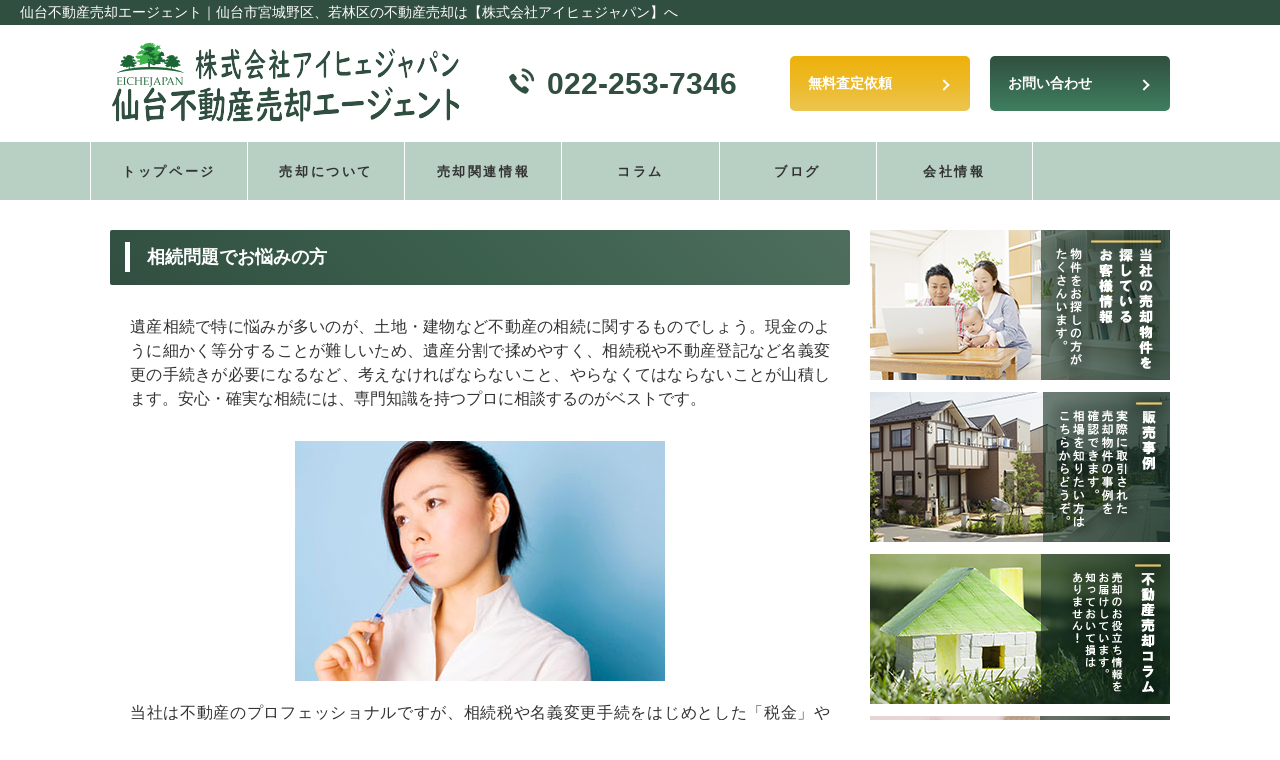

--- FILE ---
content_type: text/html; charset=UTF-8
request_url: https://sendai-baikyaku.com/inheritance
body_size: 46020
content:
<!doctype html>
<html>
<head>
<meta charset="utf-8">
<meta name="viewport" content="width=device-width, initial-scale=1.0">
<meta http-equiv="X-UA-Compatible" content="ie=edge">
<title>相続問題でお悩みの方｜仙台不動産売却エージェント｜株式会社アイヒェジャパン</title>
<link rel="stylesheet" href="https://sendai-baikyaku.com/wp/wp-content/themes/mellow/css/reset.css">
<link rel="stylesheet" href="https://sendai-baikyaku.com/wp/wp-content/themes/mellow/css/meanmenu.css">
<link rel="stylesheet" href="https://sendai-baikyaku.com/wp/wp-content/themes/mellow/style.css">
<link rel="stylesheet" href="https://sendai-baikyaku.com/wp/wp-content/themes/mellow/css/other.css">
<link rel="stylesheet" href="https://sendai-baikyaku.com/wp/wp-content/themes/mellow/css/useeditor.css">
<script src="https://code.jquery.com/jquery-1.9.1.js"></script>
<script src="https://sendai-baikyaku.com/wp/wp-content/themes/mellow/js/jquery.meanmenu.min.js"></script>
<script src="https://sendai-baikyaku.com/wp/wp-content/themes/mellow/js/fixedHeader.js"></script>
<script type="text/javascript">
	$(function(){
		var width =  $(window).width();
			$('a[href*="#"][class="pagetopBtn"] ').click(function() {
				var head =$(".header").outerHeight();
				var speed = 400;
				var href= $(this).attr("href");
				var target = $(href == "#" || href == "" ? 'html' : href);
			if( width > 768 ){ //PC時スクロール距離
				var position = target.offset().top - 20;
			} else if(width < 768){ //SP時スクロール距離
				var position = target.offset().top - head;
		}
		$('body,html').animate({scrollTop:position}, speed, 'swing');
			return false;
		});
	});
</script>
<script type="text/javascript">
$(function($){
	//メニューの表示状態保管用
	var state = false;
	//.bodyのスクロール位置
	var scrollpos = 0;
	//meanmenuの状態による表示制御
	function mm_control() {
		if($('.mean-nav .globalNav_inner').is(':visible')) {
			//表示中
			if(state == false) {
				scrollpos = $(window).scrollTop();
				$('body').addClass('fixed').css({'top': -scrollpos});
				$('.mean-container').addClass('open');
				$('.mean-nav .mask').show();
				state = true;
			}
		} else {
			//非表示中
			if(state == true) {
				$('body').removeClass('fixed').css({'top': 0});
				window.scrollTo( 0 , scrollpos );
				$('.mean-container').removeClass('open');
				$('.mean-nav .mask').hide();
				state = false;
			}
		}
	}

	$('#globalNav').meanmenu({
	    meanMenuContainer: ".header .navi", // メニューを表示させる位置
	    meanScreenWidth: "768",
	    meanMenuOpen: '<span></span><span></span><span></span>',
	    meanMenuClose: '<span></span><span></span><span></span>'
	});
	$(document)
	.on('opend.meanmenu closed.meanmenu', function() {
		mm_control();
	})
	.on('touchend click', '.mean-bar .mask', function(e) {
		$('.mean-bar .meanmenu-reveal').trigger('click');
		return false;
	});
	//ウィンドウサイズ変更によるメニュー非表示時の制御
	$(window).on('resize', function() {
		mm_control();
	});
});
</script>
<script type="text/javascript">
	$(function() {
		var topBtn = $('#side_nav');
		topBtn.hide();
		$(window).scroll(function () {
			if ($(this).scrollTop() > 300) {
				topBtn.fadeIn();
			} else {
				topBtn.fadeOut();
			}
		});
	});
		$(function(){
  $('#fixed-header').fixedHeaderAdjuster();
});
</script>
<script>
$(function(){
    var rwdTab = $('#tabAccordion'),
    switchPoint = 768,
    fadeSpeed = 500,
    slideSpeed = 500;

    var btnElm = rwdTab.children('dl.tabAccordion_inner').children('dt.tabAccordion_title'),
    contentsArea = rwdTab.children('dl.tabAccordion_inner').children('dd.tabAccordion_text');


    btnElm.on('click', function(){
        if(!$(this).hasClass('btnAcv')){
            btnElm.removeClass('btnAcv');
            $(this).addClass('btnAcv');

            if(window.innerWidth > switchPoint){
                contentsArea.fadeOut(fadeSpeed);
                $(this).next().fadeIn(fadeSpeed);
            } else {
                contentsArea.slideUp(slideSpeed);
                $(this).next().slideDown(slideSpeed);
            }
        }
    });


    btnElm.first().click();
});

$(function(){

	$('.qandaT').on('click', function() {
		$(this).addClass('active');
		$(this).next().fadeIn('fast');

		$('.qandaT').not($(this)).next().slideUp();

	});
});

</script>
<script>
$(function() {
  //最初は全てのパネルを非表示に
  $('#spAccordion > dl.spAccordion_inner dd.spAccordion_box').hide();
  $('#spAccordion > dl.spAccordion_inner dt.spAccordion_title')
    .click(function(e){
 //選択したパネルを開く
      $('+dd.spAccordion_box', this).slideToggle(500);
      $(this).toggleClass("open");
    })
});
$(function() {
  //最初は全てのパネルを非表示に
  $('dl.sp_qanda > dd').hide();
  $('dl.sp_qanda > dt')
    .click(function(e){
 //選択したパネルを開く
      $('+dd', this).slideToggle(500);
    })
});
</script>
<meta name='robots' content='max-image-preview:large' />

<!-- All In One SEO Pack 3.7.1[178,223] -->
<meta name="description"  content="相続した不動産の売却や相続税対策。実際に相続が発生した時の手続きや遺産分割、相続税申告など、不動産相続の悩みをサポートします。相続不動産の売却は通常と異なります。経験豊富なスタッフが状況に応じたベストなご提案をお約束します。相談は無料です。" />

<script type="application/ld+json" class="aioseop-schema">{"@context":"https://schema.org","@graph":[{"@type":"Organization","@id":"https://sendai-baikyaku.com/#organization","url":"https://sendai-baikyaku.com/","name":"仙台不動産売却エージェント【株式会社アイヒェジャパン】","sameAs":[]},{"@type":"WebSite","@id":"https://sendai-baikyaku.com/#website","url":"https://sendai-baikyaku.com/","name":"仙台不動産売却エージェント【株式会社アイヒェジャパン】","publisher":{"@id":"https://sendai-baikyaku.com/#organization"},"potentialAction":{"@type":"SearchAction","target":"https://sendai-baikyaku.com/?s={search_term_string}","query-input":"required name=search_term_string"}},{"@type":"WebPage","@id":"https://sendai-baikyaku.com/inheritance#webpage","url":"https://sendai-baikyaku.com/inheritance","inLanguage":"ja","name":"相続でお悩みの方","isPartOf":{"@id":"https://sendai-baikyaku.com/#website"},"breadcrumb":{"@id":"https://sendai-baikyaku.com/inheritance#breadcrumblist"},"description":"相続した不動産の売却や相続税対策。実際に相続が発生した時の手続きや遺産分割、相続税申告など、不動産相続の悩みをサポートします。相続不動産の売却は通常と異なります。経験豊富なスタッフが状況に応じたベストなご提案をお約束します。相談は無料です。","datePublished":"2020-01-14T00:29:19+09:00","dateModified":"2020-02-18T03:45:57+09:00"},{"@type":"BreadcrumbList","@id":"https://sendai-baikyaku.com/inheritance#breadcrumblist","itemListElement":[{"@type":"ListItem","position":1,"item":{"@type":"WebPage","@id":"https://sendai-baikyaku.com/","url":"https://sendai-baikyaku.com/","name":"仙台不動産売却エージェント｜仙台市宮城野区、若林区の不動産売却は【株式会社アイヒェジャパン】へ"}},{"@type":"ListItem","position":2,"item":{"@type":"WebPage","@id":"https://sendai-baikyaku.com/inheritance","url":"https://sendai-baikyaku.com/inheritance","name":"相続でお悩みの方"}}]}]}</script>
<link rel="canonical" href="https://sendai-baikyaku.com/inheritance" />
<!-- All In One SEO Pack -->
<link rel='dns-prefetch' href='//www.googletagmanager.com' />
<script type="text/javascript">
window._wpemojiSettings = {"baseUrl":"https:\/\/s.w.org\/images\/core\/emoji\/14.0.0\/72x72\/","ext":".png","svgUrl":"https:\/\/s.w.org\/images\/core\/emoji\/14.0.0\/svg\/","svgExt":".svg","source":{"concatemoji":"https:\/\/sendai-baikyaku.com\/wp\/wp-includes\/js\/wp-emoji-release.min.js?ver=fb7e2f9e9095ff559b00c575eb64a60b"}};
/*! This file is auto-generated */
!function(e,a,t){var n,r,o,i=a.createElement("canvas"),p=i.getContext&&i.getContext("2d");function s(e,t){p.clearRect(0,0,i.width,i.height),p.fillText(e,0,0);e=i.toDataURL();return p.clearRect(0,0,i.width,i.height),p.fillText(t,0,0),e===i.toDataURL()}function c(e){var t=a.createElement("script");t.src=e,t.defer=t.type="text/javascript",a.getElementsByTagName("head")[0].appendChild(t)}for(o=Array("flag","emoji"),t.supports={everything:!0,everythingExceptFlag:!0},r=0;r<o.length;r++)t.supports[o[r]]=function(e){if(p&&p.fillText)switch(p.textBaseline="top",p.font="600 32px Arial",e){case"flag":return s("\ud83c\udff3\ufe0f\u200d\u26a7\ufe0f","\ud83c\udff3\ufe0f\u200b\u26a7\ufe0f")?!1:!s("\ud83c\uddfa\ud83c\uddf3","\ud83c\uddfa\u200b\ud83c\uddf3")&&!s("\ud83c\udff4\udb40\udc67\udb40\udc62\udb40\udc65\udb40\udc6e\udb40\udc67\udb40\udc7f","\ud83c\udff4\u200b\udb40\udc67\u200b\udb40\udc62\u200b\udb40\udc65\u200b\udb40\udc6e\u200b\udb40\udc67\u200b\udb40\udc7f");case"emoji":return!s("\ud83e\udef1\ud83c\udffb\u200d\ud83e\udef2\ud83c\udfff","\ud83e\udef1\ud83c\udffb\u200b\ud83e\udef2\ud83c\udfff")}return!1}(o[r]),t.supports.everything=t.supports.everything&&t.supports[o[r]],"flag"!==o[r]&&(t.supports.everythingExceptFlag=t.supports.everythingExceptFlag&&t.supports[o[r]]);t.supports.everythingExceptFlag=t.supports.everythingExceptFlag&&!t.supports.flag,t.DOMReady=!1,t.readyCallback=function(){t.DOMReady=!0},t.supports.everything||(n=function(){t.readyCallback()},a.addEventListener?(a.addEventListener("DOMContentLoaded",n,!1),e.addEventListener("load",n,!1)):(e.attachEvent("onload",n),a.attachEvent("onreadystatechange",function(){"complete"===a.readyState&&t.readyCallback()})),(e=t.source||{}).concatemoji?c(e.concatemoji):e.wpemoji&&e.twemoji&&(c(e.twemoji),c(e.wpemoji)))}(window,document,window._wpemojiSettings);
</script>
<style type="text/css">
img.wp-smiley,
img.emoji {
	display: inline !important;
	border: none !important;
	box-shadow: none !important;
	height: 1em !important;
	width: 1em !important;
	margin: 0 0.07em !important;
	vertical-align: -0.1em !important;
	background: none !important;
	padding: 0 !important;
}
</style>
	<link rel='stylesheet' id='wp-block-library-css' href='https://sendai-baikyaku.com/wp/wp-includes/css/dist/block-library/style.min.css?ver=fb7e2f9e9095ff559b00c575eb64a60b' type='text/css' media='all' />
<link rel='stylesheet' id='classic-theme-styles-css' href='https://sendai-baikyaku.com/wp/wp-includes/css/classic-themes.min.css?ver=fb7e2f9e9095ff559b00c575eb64a60b' type='text/css' media='all' />
<style id='global-styles-inline-css' type='text/css'>
body{--wp--preset--color--black: #000000;--wp--preset--color--cyan-bluish-gray: #abb8c3;--wp--preset--color--white: #ffffff;--wp--preset--color--pale-pink: #f78da7;--wp--preset--color--vivid-red: #cf2e2e;--wp--preset--color--luminous-vivid-orange: #ff6900;--wp--preset--color--luminous-vivid-amber: #fcb900;--wp--preset--color--light-green-cyan: #7bdcb5;--wp--preset--color--vivid-green-cyan: #00d084;--wp--preset--color--pale-cyan-blue: #8ed1fc;--wp--preset--color--vivid-cyan-blue: #0693e3;--wp--preset--color--vivid-purple: #9b51e0;--wp--preset--gradient--vivid-cyan-blue-to-vivid-purple: linear-gradient(135deg,rgba(6,147,227,1) 0%,rgb(155,81,224) 100%);--wp--preset--gradient--light-green-cyan-to-vivid-green-cyan: linear-gradient(135deg,rgb(122,220,180) 0%,rgb(0,208,130) 100%);--wp--preset--gradient--luminous-vivid-amber-to-luminous-vivid-orange: linear-gradient(135deg,rgba(252,185,0,1) 0%,rgba(255,105,0,1) 100%);--wp--preset--gradient--luminous-vivid-orange-to-vivid-red: linear-gradient(135deg,rgba(255,105,0,1) 0%,rgb(207,46,46) 100%);--wp--preset--gradient--very-light-gray-to-cyan-bluish-gray: linear-gradient(135deg,rgb(238,238,238) 0%,rgb(169,184,195) 100%);--wp--preset--gradient--cool-to-warm-spectrum: linear-gradient(135deg,rgb(74,234,220) 0%,rgb(151,120,209) 20%,rgb(207,42,186) 40%,rgb(238,44,130) 60%,rgb(251,105,98) 80%,rgb(254,248,76) 100%);--wp--preset--gradient--blush-light-purple: linear-gradient(135deg,rgb(255,206,236) 0%,rgb(152,150,240) 100%);--wp--preset--gradient--blush-bordeaux: linear-gradient(135deg,rgb(254,205,165) 0%,rgb(254,45,45) 50%,rgb(107,0,62) 100%);--wp--preset--gradient--luminous-dusk: linear-gradient(135deg,rgb(255,203,112) 0%,rgb(199,81,192) 50%,rgb(65,88,208) 100%);--wp--preset--gradient--pale-ocean: linear-gradient(135deg,rgb(255,245,203) 0%,rgb(182,227,212) 50%,rgb(51,167,181) 100%);--wp--preset--gradient--electric-grass: linear-gradient(135deg,rgb(202,248,128) 0%,rgb(113,206,126) 100%);--wp--preset--gradient--midnight: linear-gradient(135deg,rgb(2,3,129) 0%,rgb(40,116,252) 100%);--wp--preset--duotone--dark-grayscale: url('#wp-duotone-dark-grayscale');--wp--preset--duotone--grayscale: url('#wp-duotone-grayscale');--wp--preset--duotone--purple-yellow: url('#wp-duotone-purple-yellow');--wp--preset--duotone--blue-red: url('#wp-duotone-blue-red');--wp--preset--duotone--midnight: url('#wp-duotone-midnight');--wp--preset--duotone--magenta-yellow: url('#wp-duotone-magenta-yellow');--wp--preset--duotone--purple-green: url('#wp-duotone-purple-green');--wp--preset--duotone--blue-orange: url('#wp-duotone-blue-orange');--wp--preset--font-size--small: 13px;--wp--preset--font-size--medium: 20px;--wp--preset--font-size--large: 36px;--wp--preset--font-size--x-large: 42px;--wp--preset--spacing--20: 0.44rem;--wp--preset--spacing--30: 0.67rem;--wp--preset--spacing--40: 1rem;--wp--preset--spacing--50: 1.5rem;--wp--preset--spacing--60: 2.25rem;--wp--preset--spacing--70: 3.38rem;--wp--preset--spacing--80: 5.06rem;--wp--preset--shadow--natural: 6px 6px 9px rgba(0, 0, 0, 0.2);--wp--preset--shadow--deep: 12px 12px 50px rgba(0, 0, 0, 0.4);--wp--preset--shadow--sharp: 6px 6px 0px rgba(0, 0, 0, 0.2);--wp--preset--shadow--outlined: 6px 6px 0px -3px rgba(255, 255, 255, 1), 6px 6px rgba(0, 0, 0, 1);--wp--preset--shadow--crisp: 6px 6px 0px rgba(0, 0, 0, 1);}:where(.is-layout-flex){gap: 0.5em;}body .is-layout-flow > .alignleft{float: left;margin-inline-start: 0;margin-inline-end: 2em;}body .is-layout-flow > .alignright{float: right;margin-inline-start: 2em;margin-inline-end: 0;}body .is-layout-flow > .aligncenter{margin-left: auto !important;margin-right: auto !important;}body .is-layout-constrained > .alignleft{float: left;margin-inline-start: 0;margin-inline-end: 2em;}body .is-layout-constrained > .alignright{float: right;margin-inline-start: 2em;margin-inline-end: 0;}body .is-layout-constrained > .aligncenter{margin-left: auto !important;margin-right: auto !important;}body .is-layout-constrained > :where(:not(.alignleft):not(.alignright):not(.alignfull)){max-width: var(--wp--style--global--content-size);margin-left: auto !important;margin-right: auto !important;}body .is-layout-constrained > .alignwide{max-width: var(--wp--style--global--wide-size);}body .is-layout-flex{display: flex;}body .is-layout-flex{flex-wrap: wrap;align-items: center;}body .is-layout-flex > *{margin: 0;}:where(.wp-block-columns.is-layout-flex){gap: 2em;}.has-black-color{color: var(--wp--preset--color--black) !important;}.has-cyan-bluish-gray-color{color: var(--wp--preset--color--cyan-bluish-gray) !important;}.has-white-color{color: var(--wp--preset--color--white) !important;}.has-pale-pink-color{color: var(--wp--preset--color--pale-pink) !important;}.has-vivid-red-color{color: var(--wp--preset--color--vivid-red) !important;}.has-luminous-vivid-orange-color{color: var(--wp--preset--color--luminous-vivid-orange) !important;}.has-luminous-vivid-amber-color{color: var(--wp--preset--color--luminous-vivid-amber) !important;}.has-light-green-cyan-color{color: var(--wp--preset--color--light-green-cyan) !important;}.has-vivid-green-cyan-color{color: var(--wp--preset--color--vivid-green-cyan) !important;}.has-pale-cyan-blue-color{color: var(--wp--preset--color--pale-cyan-blue) !important;}.has-vivid-cyan-blue-color{color: var(--wp--preset--color--vivid-cyan-blue) !important;}.has-vivid-purple-color{color: var(--wp--preset--color--vivid-purple) !important;}.has-black-background-color{background-color: var(--wp--preset--color--black) !important;}.has-cyan-bluish-gray-background-color{background-color: var(--wp--preset--color--cyan-bluish-gray) !important;}.has-white-background-color{background-color: var(--wp--preset--color--white) !important;}.has-pale-pink-background-color{background-color: var(--wp--preset--color--pale-pink) !important;}.has-vivid-red-background-color{background-color: var(--wp--preset--color--vivid-red) !important;}.has-luminous-vivid-orange-background-color{background-color: var(--wp--preset--color--luminous-vivid-orange) !important;}.has-luminous-vivid-amber-background-color{background-color: var(--wp--preset--color--luminous-vivid-amber) !important;}.has-light-green-cyan-background-color{background-color: var(--wp--preset--color--light-green-cyan) !important;}.has-vivid-green-cyan-background-color{background-color: var(--wp--preset--color--vivid-green-cyan) !important;}.has-pale-cyan-blue-background-color{background-color: var(--wp--preset--color--pale-cyan-blue) !important;}.has-vivid-cyan-blue-background-color{background-color: var(--wp--preset--color--vivid-cyan-blue) !important;}.has-vivid-purple-background-color{background-color: var(--wp--preset--color--vivid-purple) !important;}.has-black-border-color{border-color: var(--wp--preset--color--black) !important;}.has-cyan-bluish-gray-border-color{border-color: var(--wp--preset--color--cyan-bluish-gray) !important;}.has-white-border-color{border-color: var(--wp--preset--color--white) !important;}.has-pale-pink-border-color{border-color: var(--wp--preset--color--pale-pink) !important;}.has-vivid-red-border-color{border-color: var(--wp--preset--color--vivid-red) !important;}.has-luminous-vivid-orange-border-color{border-color: var(--wp--preset--color--luminous-vivid-orange) !important;}.has-luminous-vivid-amber-border-color{border-color: var(--wp--preset--color--luminous-vivid-amber) !important;}.has-light-green-cyan-border-color{border-color: var(--wp--preset--color--light-green-cyan) !important;}.has-vivid-green-cyan-border-color{border-color: var(--wp--preset--color--vivid-green-cyan) !important;}.has-pale-cyan-blue-border-color{border-color: var(--wp--preset--color--pale-cyan-blue) !important;}.has-vivid-cyan-blue-border-color{border-color: var(--wp--preset--color--vivid-cyan-blue) !important;}.has-vivid-purple-border-color{border-color: var(--wp--preset--color--vivid-purple) !important;}.has-vivid-cyan-blue-to-vivid-purple-gradient-background{background: var(--wp--preset--gradient--vivid-cyan-blue-to-vivid-purple) !important;}.has-light-green-cyan-to-vivid-green-cyan-gradient-background{background: var(--wp--preset--gradient--light-green-cyan-to-vivid-green-cyan) !important;}.has-luminous-vivid-amber-to-luminous-vivid-orange-gradient-background{background: var(--wp--preset--gradient--luminous-vivid-amber-to-luminous-vivid-orange) !important;}.has-luminous-vivid-orange-to-vivid-red-gradient-background{background: var(--wp--preset--gradient--luminous-vivid-orange-to-vivid-red) !important;}.has-very-light-gray-to-cyan-bluish-gray-gradient-background{background: var(--wp--preset--gradient--very-light-gray-to-cyan-bluish-gray) !important;}.has-cool-to-warm-spectrum-gradient-background{background: var(--wp--preset--gradient--cool-to-warm-spectrum) !important;}.has-blush-light-purple-gradient-background{background: var(--wp--preset--gradient--blush-light-purple) !important;}.has-blush-bordeaux-gradient-background{background: var(--wp--preset--gradient--blush-bordeaux) !important;}.has-luminous-dusk-gradient-background{background: var(--wp--preset--gradient--luminous-dusk) !important;}.has-pale-ocean-gradient-background{background: var(--wp--preset--gradient--pale-ocean) !important;}.has-electric-grass-gradient-background{background: var(--wp--preset--gradient--electric-grass) !important;}.has-midnight-gradient-background{background: var(--wp--preset--gradient--midnight) !important;}.has-small-font-size{font-size: var(--wp--preset--font-size--small) !important;}.has-medium-font-size{font-size: var(--wp--preset--font-size--medium) !important;}.has-large-font-size{font-size: var(--wp--preset--font-size--large) !important;}.has-x-large-font-size{font-size: var(--wp--preset--font-size--x-large) !important;}
.wp-block-navigation a:where(:not(.wp-element-button)){color: inherit;}
:where(.wp-block-columns.is-layout-flex){gap: 2em;}
.wp-block-pullquote{font-size: 1.5em;line-height: 1.6;}
</style>
<link rel='stylesheet' id='fancybox-css' href='https://sendai-baikyaku.com/wp/wp-content/plugins/easy-fancybox/fancybox/1.5.4/jquery.fancybox.min.css?ver=fb7e2f9e9095ff559b00c575eb64a60b' type='text/css' media='screen' />
<script type='text/javascript' src='https://sendai-baikyaku.com/wp/wp-includes/js/jquery/jquery.min.js?ver=3.6.4' id='jquery-core-js'></script>
<script type='text/javascript' src='https://sendai-baikyaku.com/wp/wp-includes/js/jquery/jquery-migrate.min.js?ver=3.4.0' id='jquery-migrate-js'></script>

<!-- Google アナリティクス スニペット (Site Kit が追加) -->
<script type='text/javascript' src='https://www.googletagmanager.com/gtag/js?id=G-VZN5H7HDB4' id='google_gtagjs-js' async></script>
<script type='text/javascript' id='google_gtagjs-js-after'>
window.dataLayer = window.dataLayer || [];function gtag(){dataLayer.push(arguments);}
gtag('set', 'linker', {"domains":["sendai-baikyaku.com"]} );
gtag("js", new Date());
gtag("set", "developer_id.dZTNiMT", true);
gtag("config", "G-VZN5H7HDB4");
</script>

<!-- (ここまで) Google アナリティクス スニペット (Site Kit が追加) -->
<link rel="https://api.w.org/" href="https://sendai-baikyaku.com/wp-json/" /><link rel="alternate" type="application/json" href="https://sendai-baikyaku.com/wp-json/wp/v2/pages/37" /><link rel='shortlink' href='https://sendai-baikyaku.com/?p=37' />
<link rel="alternate" type="application/json+oembed" href="https://sendai-baikyaku.com/wp-json/oembed/1.0/embed?url=https%3A%2F%2Fsendai-baikyaku.com%2Finheritance" />
<link rel="alternate" type="text/xml+oembed" href="https://sendai-baikyaku.com/wp-json/oembed/1.0/embed?url=https%3A%2F%2Fsendai-baikyaku.com%2Finheritance&#038;format=xml" />
<meta name="generator" content="Site Kit by Google 1.104.0" /></head>
<body>
	<div id="green_A" class="wrapper">
		<header id="fixed-header" class="header">
			<div class="header_block">
				<h1 class="header_title">仙台不動産売却エージェント｜仙台市宮城野区、若林区の不動産売却は【株式会社アイヒェジャパン】へ</h1>
			</div>
			<div class="header_container">
				<div class="header_inner">
					<a href="https://sendai-baikyaku.com/"><img src="https://sendai-baikyaku.com/wp/wp-content/uploads/2021/03/new2logo-2.png" class="header_logo" alt="株式会社アイヒェジャパン｜会社ロゴバナー"></a>
					<div class="header_innerBox">
						<p class="companyName" style="display: none;">仙台不動産売却エージェント【株式会社アイヒェジャパン】</p><!-- 社名ロゴ画像がある場合は非表示になる  -->
						<p class="telnumber">
							<a href="tel:022-253-7346">
								<span class="icon"><img src="https://sendai-baikyaku.com/wp/wp-content/themes/mellow/images/telIcon.png"></span>
								<span class="text">022-253-7346</span>
							</a>
						</p>
					</div>
					<div class="header_btnArea">
						<a href="/cf_cgi6/satei.htm" class="btn btn_satei"><p class="header_sentence">無料査定依頼</p></a>
						<a href="/cf_cgi2/toiawase.htm" class="btn btn_otoiawase"><p class="header_sentence">お問い合わせ</p></a>
					</div>
				</div>
<!--Grobalmenu-->
				<div class="navi">
					<nav id="globalNav">
					<ul class="globalNav_inner"><li id="menu-item-647" class="menu-item menu-item-type-custom menu-item-object-custom menu-item-home menu-item-647"><a href="https://sendai-baikyaku.com">トップページ</a></li>
<li id="menu-item-648" class="menu-item menu-item-type-custom menu-item-object-custom menu-item-has-children menu-item-648"><a href="#">売却について</a>
<ul class="sub-menu">
	<li id="menu-item-649" class="menu-item menu-item-type-post_type menu-item-object-page menu-item-649"><a href="https://sendai-baikyaku.com/point">売却のポイント</a></li>
	<li id="menu-item-651" class="menu-item menu-item-type-post_type menu-item-object-page menu-item-651"><a href="https://sendai-baikyaku.com/sell">当社の仲介売却</a></li>
	<li id="menu-item-652" class="menu-item menu-item-type-post_type menu-item-object-page menu-item-652"><a href="https://sendai-baikyaku.com/prices">近隣エリア販売例</a></li>
	<li id="menu-item-653" class="menu-item menu-item-type-post_type menu-item-object-page menu-item-653"><a href="https://sendai-baikyaku.com/contract">媒介契約３つの種類</a></li>
	<li id="menu-item-654" class="menu-item menu-item-type-post_type menu-item-object-page menu-item-654"><a href="https://sendai-baikyaku.com/customer">購入希望者一覧</a></li>
	<li id="menu-item-655" class="menu-item menu-item-type-post_type menu-item-object-page menu-item-655"><a href="https://sendai-baikyaku.com/cost">不動産売却時にかかる諸費用</a></li>
</ul>
</li>
<li id="menu-item-656" class="menu-item menu-item-type-custom menu-item-object-custom current-menu-ancestor current-menu-parent menu-item-has-children menu-item-656"><a href="#">売却関連情報</a>
<ul class="sub-menu">
	<li id="menu-item-657" class="menu-item menu-item-type-post_type menu-item-object-page menu-item-657"><a href="https://sendai-baikyaku.com/question">よくある質問</a></li>
	<li id="menu-item-658" class="menu-item menu-item-type-post_type menu-item-object-page menu-item-658"><a href="https://sendai-baikyaku.com/shortsale">住宅ローンのご相談</a></li>
	<li id="menu-item-659" class="menu-item menu-item-type-post_type menu-item-object-page menu-item-659"><a href="https://sendai-baikyaku.com/needtoknow">売却をお考えの方へ</a></li>
	<li id="menu-item-660" class="menu-item menu-item-type-post_type menu-item-object-page menu-item-660"><a href="https://sendai-baikyaku.com/move">住み替えのご相談</a></li>
	<li id="menu-item-661" class="menu-item menu-item-type-post_type menu-item-object-page current-menu-item page_item page-item-37 current_page_item menu-item-661"><a href="https://sendai-baikyaku.com/inheritance" aria-current="page">相続でお悩みの方</a></li>
	<li id="menu-item-662" class="menu-item menu-item-type-post_type menu-item-object-page menu-item-662"><a href="https://sendai-baikyaku.com/buy">買取サービス</a></li>
</ul>
</li>
<li id="menu-item-663" class="menu-item menu-item-type-post_type menu-item-object-page menu-item-663"><a href="https://sendai-baikyaku.com/column">コラム</a></li>
<li id="menu-item-672" class="menu-item menu-item-type-post_type menu-item-object-page menu-item-672"><a href="https://sendai-baikyaku.com/blog">ブログ</a></li>
<li id="menu-item-664" class="menu-item menu-item-type-custom menu-item-object-custom menu-item-has-children menu-item-664"><a href="#">会社情報</a>
<ul class="sub-menu">
	<li id="menu-item-665" class="menu-item menu-item-type-post_type menu-item-object-page menu-item-665"><a href="https://sendai-baikyaku.com/kaisya">会社情報</a></li>
	<li id="menu-item-666" class="menu-item menu-item-type-post_type menu-item-object-page menu-item-666"><a href="https://sendai-baikyaku.com/staff">スタッフ紹介</a></li>
	<li id="menu-item-667" class="menu-item menu-item-type-post_type menu-item-object-page menu-item-667"><a href="https://sendai-baikyaku.com/menseki">免責事項</a></li>
	<li id="menu-item-668" class="menu-item menu-item-type-post_type menu-item-object-page menu-item-668"><a href="https://sendai-baikyaku.com/privacy">個人情報保護方針</a></li>
	<li id="menu-item-669" class="menu-item menu-item-type-post_type menu-item-object-page menu-item-669"><a href="https://sendai-baikyaku.com/access-location">アクセス</a></li>
</ul>
</li>
</ul>						<div class="mask"></div>
					</nav>
				</div>
<!--Grobalmenu-->

			</div>
		</header>
<main>
	<div id="side_nav">
  <a href="https://sendai-baikyaku.com/cf_cgi6/satei.htm"><img src="https://sendai-baikyaku.com/wp/wp-content/themes/mellow/images/baikyaku.png" alt="" class="side-nav__img"></a>
  <a href="https://sendai-baikyaku.com/cf_cgi2/toiawase.htm"><img src="https://sendai-baikyaku.com/wp/wp-content/themes/mellow/images/contact.png" alt="" class="side-nav__img"></a>
  <a href="#"><img src="https://sendai-baikyaku.com/wp/wp-content/themes/mellow/images/back.png" alt="" class="side-nav__img"></a>
</div>
  <div class="spBtnArea">
  <a href="https://sendai-baikyaku.com/cf_cgi6/satei.htm" class="btn btn_satei"><p class="header_sentence">無料査定依頼</p></a>
  <a href="https://sendai-baikyaku.com/cf_cgi2/toiawase.htm" class="btn btn_otoiawase"><p class="header_sentence">お問い合わせ</p></a>
</div>


			<div class="width_2column" id="inheritance">
				<div class="width_L">
					<h2 class="title">相続問題でお悩みの方</h2>
					<p>遺産相続で特に悩みが多いのが、土地・建物など不動産の相続に関するものでしょう。現金のように細かく等分することが難しいため、遺産分割で揉めやすく、相続税や不動産登記など名義変更の手続きが必要になるなど、考えなければならないこと、やらなくてはならないことが山積します。安心・確実な相続には、専門知識を持つプロに相談するのがベストです。</p>
					<img class="imgCenter mb20" src="https://sendai-baikyaku.com/wp/wp-content/themes/mellow/images/inheritance01.jpg" alt="">
					<p>当社は不動産のプロフェッショナルですが、相続税や名義変更手続をはじめとした「税金」や「法律」など、不動産を含む相続に関連した問題をすべてサポートいたします。</p>
					<p>お客様の状況に応じたベストな提案をご用意します。税金や法律などのお悩みも、弁護士や税理士、司法書士など各種専門家と連携し、問題解決に対応するとともに、ファイナンシャルプランナーや保険代理店と提携し、相続税対策や納税対策のご提案も可能です。</p>
					<p>当社がお客さまの安心・確実な相続を実現いたします。相談は無料です。お気軽にご相談ください。</p>
					<section>
						<h3 class="titleSub">相続開始から相続税納税までのスケジュール</h3>
						<ul class="timeLineFlow">
							<li>
								<dl>
									<dt>７日以内</dt>
									<dd>死亡届提出</dd>
								</dl>
							</li>
							<li>
								<dl>
									<dt>１週間前後</dt>
									<dd>火葬（埋葬）許可申請書提出</dd>
								</dl>
							</li>
							<li>
								<dl>
									<dt>14日以内</dt>
									<dd>年金受給停止の手続き、介護保険資格損失届</dd>
								</dl>
							</li>
							<li>
								<dl>
									<dt>１カ月以内</dt>
									<dd>世帯主の変更届、遺言書有無の確認、法定相続人の調査、相続財産の調査 </dd>
								</dl>
							</li>
							<li>
								<dl>
									<dt>２カ月～３カ月以内</dt>
									<dd>相続財産の評価</dd>
								</dl>
							</li>
							<li>
								<dl>
									<dt>３カ月以内</dt>
									<dd>限定承認の申請、相続放棄の申請</dd>
								</dl>
							</li>
							<li>
								<dl>
									<dt>４カ月以内</dt>
									<dd>財産目録作成、準確定申告</dd>
								</dl>
							</li>
							<li>
								<dl>
									<dt>5カ月以内</dt>
									<dd>遺産分割協議</dd>
								</dl>
							</li>
							<li>
								<dl>
									<dt>10カ月以内</dt>
									<dd>相続税の申告と納税、遺産分割協議書作成</dd>
								</dl>
							</li>
						</ul>
					</section>
					<section>
						<h3 class="titleSub">相続のこんなお悩みはありませんか？</h3>
						<div class="explainArea">
							<ul>
								<li>相続した不動産が遠方にある</li>
								<li>相続した実家が空き家状態になっている</li>
								<li>いま、相続でもめている</li>
								<li>売却か、保有か、他に活用方法があるのか知りたい</li>
								<li class="mb0">節税対策でアパートを建てようと思っている</li>
							</ul>
						</div>
						<p>遺産相続を経験するのは、長い人生の中でも通常は1回か2回。相続人となった誰もが、短期間で慣れない決断を強いられることになるわけです。また、親族間での話し合いとなるケースが多い遺産相続は、身内だからこそトラブルに発展しやすい危険もはらんでおり、修復不能なほど人間関係が壊れてしまうことも珍しくありません。遺産相続で後悔しないためには、経験豊富な専門家の力を借りることが一番です。</p>
					</section>
					<section>
						<h3 class="titleSub">相続についてのよくある質問</h3>
						<dl class="qanda">
							<dt><span class="title">Q1</span>相続した不動産の売却を考えています。</dt>
							<dd>
								<span class="title">A</span>
								<p>相続登記の終了が必要です。遺産分割協議を行って書面を作成し、登記の後に売却が可能になります。売却についてのご相談は登記前でも可能ですので、お気軽にご相談ください。</p>
							</dd>
							<dt><span class="title">Q2</span>相続した不動産を売却するか、手元に残しておくかで迷っています。</dt>
							<dd>
								<span class="title">A</span>
								<p>当社では、お客様のお気持ちを第一に考えながら、少しでも利益となるような相続のご提案をいたします。判断の材料となる有益な情報もご提供できるかと思います。まずはお気軽にご相談ください。</p>
							</dd>
							<dt><span class="title">Q3</span>個別相談に費用はかかりますか？</dt>
							<dd>
								<span class="title">A</span>
								<p>ご相談は無料です。お気軽にお申込ください。お客様の状況に合わせた具体的な手続きの代行や不動産に関する実務などを行う際には、それぞれ定めた費用を申し受けます。</p>
							</dd>
							<dt><span class="title">Q4</span>相続税対策として不動産売却を検討しているのですが。</dt>
							<dd>
								<span class="title">A</span>
								<p>相続税対策で一番大切なことは、相続税がどのくらいかかるのかを知った上でご自身に合った相続税対策を選ぶことです。当社は、お客様それぞれのケースに合わせてシミュレーションを行い、ベストなプランをご提案いたします。納得いくまでじっくりと検討いたしましょう。</p>
							</dd>
							<dt><span class="title">Q5</span>相続する財産が少なくても準備が必要ですか？</dt>
							<dd>
								<span class="title">A</span>
								<p>「相続は争続」と言われるように、相続は親族間で争いが起こることが少なくありません。資産額に関係なく、実家一軒で相続争いが起こるケースもあり、その原因も様々。実際、家庭裁判所に持ち込まれる相続紛争の約７割が、遺産5000万以下のケースです。当社は、お客様にとって最適の方法を共に考えサポートいたします。まずはお話を聞かせてください。</p>
							</dd>
						</dl>
					</section>
				</div>
<div class=" width_R">


    <a href="/customer"><img src="https://sendai-baikyaku.com/wp/wp-content/uploads/2020/06/bnr_R01.png" alt="当社の売却物件を探しているお客様情報"></a><a href="/prices"><img src="https://sendai-baikyaku.com/wp/wp-content/uploads/2020/06/bnr_R02.png" alt="販売事例"></a><a href="/column"><img src="https://sendai-baikyaku.com/wp/wp-content/uploads/2020/06/bnr_R03.png" alt="不動産売却コラム"></a><a href="/cf_cgi6/satei.htm"><img src="https://sendai-baikyaku.com/wp/wp-content/uploads/2020/06/bnr_R04.png" alt="売却査定"></a>
<!--    <a href="/wp/customer"><img src="https://sitegrid.sakura.ne.jp/wp/wp-content/themes/mellow/images/bnr_R01.jpg" alt=""></a>
    <a href="/wp/prices"><img src="https://sitegrid.sakura.ne.jp/wp/wp-content/themes/mellow/images/bnr_R02.jpg" alt=""></a>
    <a href="/wp/blog/category/column"><img src="https://sitegrid.sakura.ne.jp/wp/wp-content/themes/mellow/images/bnr_R03.jpg" alt=""></a>
    <a href="/wp/cf_cgi6/satei.html"><img src="https://sitegrid.sakura.ne.jp/wp/wp-content/themes/mellow/images/bnr_R04.jpg" alt=""></a>
--></div>			</div>

<div class="contArea">
    <div class="cont_1column">
                    <!-- ▽▽▽簡易査定無しの場合▽▽▽ -->
            <div class="cont_bnrArea">
                <img src="https://sendai-baikyaku.com/wp/wp-content/themes/mellow/images/otoiawaseTxt.png" alt="">
                <div class="otoiawaseInfo">
                    <p class="tel">
                        <span class="icon"><img src="https://sendai-baikyaku.com/wp/wp-content/themes/mellow/images/telIcon.png"></span>
                        <a href="tel:022-253-7346">022-253-7346</a>
                    </p>
                    <p class="corp"></p>
                </div>
            </div>
            <!-- △△△簡易査定無しの場合△△△ -->
            </div>
</div>
		</main>
		<footer>
			<div class="footer01">
				<div class="site">
<!--footerLeft-->
					<ul class="siteR"><li id="menu-item-680" class="menu-item menu-item-type-custom menu-item-object-custom menu-item-home menu-item-680"><a href="https://sendai-baikyaku.com">トップページ</a></li>
<li id="menu-item-678" class="menu-item menu-item-type-custom menu-item-object-custom menu-item-has-children menu-item-678"><a href="#">売却について</a>
<ul class="sub-menu">
	<li id="menu-item-679" class="menu-item menu-item-type-post_type menu-item-object-page menu-item-679"><a href="https://sendai-baikyaku.com/point">売却のポイント</a></li>
	<li id="menu-item-674" class="menu-item menu-item-type-post_type menu-item-object-page menu-item-674"><a href="https://sendai-baikyaku.com/sell">当社の仲介売却</a></li>
	<li id="menu-item-886" class="menu-item menu-item-type-post_type menu-item-object-page menu-item-886"><a href="https://sendai-baikyaku.com/prices">近隣エリア販売例</a></li>
	<li id="menu-item-676" class="menu-item menu-item-type-post_type menu-item-object-page menu-item-676"><a href="https://sendai-baikyaku.com/contract">媒介契約３つの種類</a></li>
	<li id="menu-item-677" class="menu-item menu-item-type-post_type menu-item-object-page menu-item-677"><a href="https://sendai-baikyaku.com/customer">購入希望者一覧</a></li>
	<li id="menu-item-968" class="menu-item menu-item-type-post_type menu-item-object-page menu-item-968"><a href="https://sendai-baikyaku.com/cost">不動産売却時にかかる諸費用</a></li>
</ul>
</li>
<li id="menu-item-681" class="menu-item menu-item-type-custom menu-item-object-custom current-menu-ancestor current-menu-parent menu-item-has-children menu-item-681"><a href="#">不動産関連情報</a>
<ul class="sub-menu">
	<li id="menu-item-682" class="menu-item menu-item-type-post_type menu-item-object-page menu-item-682"><a href="https://sendai-baikyaku.com/question">よくある質問</a></li>
	<li id="menu-item-683" class="menu-item menu-item-type-post_type menu-item-object-page menu-item-683"><a href="https://sendai-baikyaku.com/move">住み替えのご相談</a></li>
	<li id="menu-item-684" class="menu-item menu-item-type-post_type menu-item-object-page menu-item-684"><a href="https://sendai-baikyaku.com/shortsale">住宅ローンのご相談</a></li>
	<li id="menu-item-685" class="menu-item menu-item-type-post_type menu-item-object-page menu-item-685"><a href="https://sendai-baikyaku.com/needtoknow">売却をお考えの方へ</a></li>
	<li id="menu-item-686" class="menu-item menu-item-type-post_type menu-item-object-page current-menu-item page_item page-item-37 current_page_item menu-item-686"><a href="https://sendai-baikyaku.com/inheritance" aria-current="page">相続でお悩みの方</a></li>
	<li id="menu-item-687" class="menu-item menu-item-type-post_type menu-item-object-page menu-item-687"><a href="https://sendai-baikyaku.com/buy">買取サービス</a></li>
</ul>
</li>
<li id="menu-item-688" class="menu-item menu-item-type-custom menu-item-object-custom menu-item-has-children menu-item-688"><a href="#">会社情報</a>
<ul class="sub-menu">
	<li id="menu-item-691" class="menu-item menu-item-type-post_type menu-item-object-page menu-item-691"><a href="https://sendai-baikyaku.com/kaisya">会社情報</a></li>
	<li id="menu-item-690" class="menu-item menu-item-type-post_type menu-item-object-page menu-item-690"><a href="https://sendai-baikyaku.com/staff">スタッフ紹介</a></li>
	<li id="menu-item-766" class="menu-item menu-item-type-post_type menu-item-object-page menu-item-766"><a href="https://sendai-baikyaku.com/column">コラム</a></li>
	<li id="menu-item-694" class="menu-item menu-item-type-post_type menu-item-object-page menu-item-694"><a href="https://sendai-baikyaku.com/blog">ブログ</a></li>
	<li id="menu-item-692" class="menu-item menu-item-type-post_type menu-item-object-page menu-item-692"><a href="https://sendai-baikyaku.com/privacy">個人情報保護方針</a></li>
	<li id="menu-item-693" class="menu-item menu-item-type-post_type menu-item-object-page menu-item-693"><a href="https://sendai-baikyaku.com/menseki">免責事項</a></li>
	<li id="menu-item-689" class="menu-item menu-item-type-post_type menu-item-object-page menu-item-689"><a href="https://sendai-baikyaku.com/access-location">アクセス</a></li>
	<li id="menu-item-697" class="menu-item menu-item-type-post_type menu-item-object-page menu-item-697"><a href="https://sendai-baikyaku.com/sitemap">サイトマップ</a></li>
</ul>
</li>
</ul><!--footerLeft-->
						</div>
					</div>
				</div>
			</div>

			<div class="footer02">
				<div class="site">
					<div class="site_inner siteInfo01">
						<div class="siteInfo_box">
							<img src="https://sendai-baikyaku.com/wp/wp-content/uploads/2021/03/new2logo-2.png" alt="株式会社アイヒェジャパン｜会社ロゴバナー">
							<p class="siteInfo_corp">仙台不動産売却エージェント【株式会社アイヒェジャパン】</p>
							<p class="siteInfo_lisence">宮城県知事(1)第6501号</p>
						</div>
					</div>
					<div class="site_inner siteInfo02">
						<p class="siteInfo_text">
							〒983-0024 <br />
宮城県仙台市宮城野区鶴巻2丁目3-29シティ鶴巻3階A<br>TEL：022-253-7346						</p>
						<p class="siteInfo_text">
							<br>営業時間：9:30 AM - 6:30 PM<br>定休日：水、ＧＷ、年末年始						</p>
					</div>
				</div>
				<small>Copyright&nbsp;&copy;&nbsp;All rights Reserved by仙台不動産売却エージェント【株式会社アイヒェジャパン】</small>
			</div>
		</footer>
		<script type='text/javascript' src='https://sendai-baikyaku.com/wp/wp-content/plugins/easy-fancybox/fancybox/1.5.4/jquery.fancybox.min.js?ver=fb7e2f9e9095ff559b00c575eb64a60b' id='jquery-fancybox-js'></script>
<script type='text/javascript' id='jquery-fancybox-js-after'>
var fb_timeout, fb_opts={'overlayShow':true,'hideOnOverlayClick':true,'showCloseButton':true,'margin':20,'enableEscapeButton':true,'autoScale':true };
if(typeof easy_fancybox_handler==='undefined'){
var easy_fancybox_handler=function(){
jQuery([".nolightbox","a.wp-block-fileesc_html__button","a.pin-it-button","a[href*='pinterest.com\/pin\/create']","a[href*='facebook.com\/share']","a[href*='twitter.com\/share']"].join(',')).addClass('nofancybox');
jQuery('a.fancybox-close').on('click',function(e){e.preventDefault();jQuery.fancybox.close()});
/* IMG */
var fb_IMG_select=jQuery('a[href*=".jpg" i]:not(.nofancybox,li.nofancybox>a),area[href*=".jpg" i]:not(.nofancybox),a[href*=".png" i]:not(.nofancybox,li.nofancybox>a),area[href*=".png" i]:not(.nofancybox),a[href*=".webp" i]:not(.nofancybox,li.nofancybox>a),area[href*=".webp" i]:not(.nofancybox)');
fb_IMG_select.addClass('fancybox image');
var fb_IMG_sections=jQuery('.gallery,.wp-block-gallery,.tiled-gallery,.wp-block-jetpack-tiled-gallery');
fb_IMG_sections.each(function(){jQuery(this).find(fb_IMG_select).attr('rel','gallery-'+fb_IMG_sections.index(this));});
jQuery('a.fancybox,area.fancybox,.fancybox>a').each(function(){jQuery(this).fancybox(jQuery.extend(true,{},fb_opts,{'transitionIn':'elastic','transitionOut':'elastic','opacity':false,'hideOnContentClick':false,'titleShow':true,'titlePosition':'over','titleFromAlt':true,'showNavArrows':true,'enableKeyboardNav':true,'cyclic':false}))});
};};
var easy_fancybox_auto=function(){setTimeout(function(){jQuery('a#fancybox-auto,#fancybox-auto>a').first().trigger('click')},1000);};
jQuery(easy_fancybox_handler);jQuery(document).on('post-load',easy_fancybox_handler);
jQuery(easy_fancybox_auto);
</script>
<script type='text/javascript' src='https://sendai-baikyaku.com/wp/wp-content/plugins/easy-fancybox/vendor/jquery.easing.min.js?ver=1.4.1' id='jquery-easing-js'></script>
<script type='text/javascript' src='https://sendai-baikyaku.com/wp/wp-content/plugins/easy-fancybox/vendor/jquery.mousewheel.min.js?ver=3.1.13' id='jquery-mousewheel-js'></script>

	</div>


</body>
</html>


--- FILE ---
content_type: text/css
request_url: https://sendai-baikyaku.com/wp/wp-content/themes/mellow/style.css
body_size: 12714
content:
@charset "UTF-8";

/*


全てのページで共通して使う設定&トップページをstyle.cssで記述しています
body直下のdivにidでカラー名が付いています
cx）<div id="red_A" class="wrapper">　←Aパターンの赤がテーマカラーの場合のid
 */


 /*---------------------common parts---------------------*/

 * {
	margin: 0;
	padding: 0;
	box-sizing: border-box;
}

*:focus {
	outline: none;
}

* ul,ol {
	list-style: none;
}

html {
	font-size: 62.5%;
	color: #333333;
	font-family:"游ゴシック Medium",YuGothic,YuGothicM,"Hiragino Kaku Gothic ProN","Hiragino Kaku Gothic Pro",メイリオ,Meiryo,sans-serif;
}

.wrapper {
	width: 100%;
	overflow: hidden;
}

/*----- 色ごとに変わる -----*/

#red_C {
	background-color: #eb9c9c;
}
#orange_C {
	background-color: #f3b07a;
}
#yellow_C {
	background-color: #dcc878;
}
#green_C {
	background-color: #96ceb2;
}
#blue_C {
	background-color: #92c1e2;
}
#pink_C {
	background-color: #e4799a;
}
#gray_C {
	background-color: #b8b8b8;
}

a {
	text-decoration: none;
	color: #333333;
}

p,dl {
	font-size: 1.6rem;
	line-height: 1.5em;
/*	text-align: justify;*/
}

dt {
	background: #c6dbef;
	padding: 20px 10px;
	font-weight: bold;
	display: -webkit-box;
  display: -ms-flexbox;
	display: flex;
	-webkit-box-align: center;
	-ms-flex-align: center;
	align-items: center;
}

dd {
	background: #dde9f5;
	padding: 20px;
}

.width_2column .width_L dl p {
	padding: 0;
	margin: 0;
}

img.imgCenter {
	width: 50%;
	display: block;
	margin: 0 auto;
}

table img {
  width: 100%;
  height: auto;
}

.bold {
	font-weight: bold;
}

.textRed {
	color:#f00;
}
figure.wp-block-image,
.wp-block-image figure{
	float:none;
	clear:both;}
/*.wp-block-image:after{
	float:none;
	clear:both;
	}*/
figcaption{
	font-size:1.6rem;
	}
.pconly{ display:block;}
.sponly{ display:none}
div[id$="_A"] .btn {
	width: 18rem;
	height: 5.5rem;
	border-radius: 5px;
	padding: 1.8rem;
	position: relative;
	display: flex;
	justify-content: space-between;
	align-items: center;
}

div[id$="_B"] .btn {
	width: 18rem;
	height: 5rem;
	border-radius: 25px;
	padding: 10px 30px;
	position: relative;
	display: flex;
	justify-content: space-between;
	align-items: center;
  background-color: #fff;
}

div[id$="_C"] .btn {
	width: 18rem;
	height: 5.5rem;
	padding: 1.8rem;
	position: relative;
	display: flex;
	justify-content: space-between;
	align-items: center;
}

div[id$="_C"] .btn_satei {
	background-color: #222;
	box-shadow: 4px 4px #fff;
}

div[id$="_C"] .btn_otoiawase {
	background-color: #fff;
	box-shadow: 4px 4px #222;
}

div[id$="_B"] .btn_satei {
	background-color: #ffea8a !important;
}

/* カラーパターンごとに色が変わるパーツ */
#red_B .btn {
  border: solid 2px #990020;
  border-bottom: solid 4px #990020;
}
#orange_B .btn,
#yellow_B .btn {
  border: solid 2px #f88723;
  border-bottom: solid 4px #f88723;
}
#green_B .btn {
  border: solid 2px #009944;
  border-bottom: solid 4px #009944;
}
#blue_B .btn {
  border: solid 2px #0e54a2;
  border-bottom: solid 4px #0e54a2;
}
#pink_B .btn {
  border: solid 2px #f75184;
  border-bottom: solid 4px #f75184;
}
#gray_B .btn {
  border: solid 2px #626262;
  border-bottom: solid 4px #626262;
}



div[id$="_A"] .btn:hover,
div[id$="_B"] .btn:hover,
div[id$="_C"] .btn:hover {
	opacity: 0.7;
}

div[id$="_A"] .btn .header_sentence,
div[id$="_B"] .btn .header_sentence,
div[id$="_C"] .btn .header_sentence {
	font-size: 1.4rem;
	font-weight: 600;
	width: 100%;
}

div[id$="_A"] .btn .header_sentence {
	color: #fff;
}

div[id$="_B"] .btn .header_sentence,
div[id$="_C"] .btn .header_sentence {
	text-align: center;
}

div[id$="_C"] .btn_satei .header_sentence {
	color: #fc0;
}

div[id$="_A"] .btn::before {
    content: '';
    width: 6px;
    height: 6px;
    border: 0px;
    -ms-transform: rotate(45deg);
    -webkit-transform: rotate(45deg);
    transform: rotate(45deg);
    position: absolute;
    top: 50%;
    right: 12%;
    margin-top: -3px;
	  border-top: solid 2px #fff;
    border-right: solid 2px #fff;
}


div[id$="_A"] .btnSmall,
div[id$="_B"] .btnSmall,
div[id$="_C"] .btnSmall{
	width: 12rem;
	height: 3rem;
	padding: 0 1.4rem;
	position: relative;
	display: flex;
	justify-content: space-between;
	align-items: center;
}

div[id$="_A"] .btnSmall {
	border-radius: 5px;
}

div[id$="_B"] .btnSmall{
	border-radius: 25px;
	background-color: #fff;
}

/* カラーパターンごとに色が変わるパーツ */
#red_B .btnSmall {
	border: solid 2px #990020;
	border-bottom: solid 4px #990020;
}
#orange_B .btnSmall,
#yellow_B .btnSmall {
	border: solid 2px #f88723;
	border-bottom: solid 4px #f88723;
}
#green_B .btnSmall {
	border: solid 2px #009944;
	border-bottom: solid 4px #009944;
}
#blue_B .btnSmall {
	border: solid 2px #0e54a2;
	border-bottom: solid 4px #0e54a2;
}
#pink_B .btnSmall {
	border: solid 2px #f75184;
	border-bottom: solid 4px #f75184;
}
#gray_B .btnSmall {
	border: solid 2px #626262;
	border-bottom: solid 4px #626262;
}

div[id$="_B"] .btnYellow_B{
  background-color: #ffea8a;
}

div[id$="_A"] .btnSmall .btnSmall_sentence,
div[id$="_B"] .btnSmall .btnSmall_sentence,
div[id$="_C"] .btnSmall .btnSmall_sentence {
	font-size: 1.2rem;
	font-weight: 600;
	width: 100%;
}

div[id$="_A"] .btnSmall .btnSmall_sentence {
	color: #fff;
}

div[id$="_B"] .btnSmall .btnSmall_sentence,
div[id$="_C"] .btnSmall .btnSmall_sentence {
	text-align: center;
}

div[id$="_C"] .btn_satei .btnSmall_sentence {
	color: #fc0;
}

div[id$="_A"] .btnSmall::before {
    content: '';
    width: 6px;
    height: 6px;
    border: 0px;
    -ms-transform: rotate(45deg);
    -webkit-transform: rotate(45deg);
    transform: rotate(45deg);
    position: absolute;
    top: 50%;
    right: 12%;
    margin-top: -3px;
    border-top: solid 2px #fff;
    border-right: solid 2px #fff;
}

/* カラーパターンごとに色が変わるパーツ */

div[id$="_A"] .btn_satei {
	background: linear-gradient(to bottom, #eeb10b 0%,#edba28 50%,#ecc651 100%);
}

#red_A .btn_otoiawase,
#yellow_A .btn_otoiawase,
#gray_A .btn_otoiawase {
  background: linear-gradient(to bottom, #7e0101 0%,#911a1b 50%,#b64d4d 100%);
}

#orange_A .btn_otoiawase  {
  background: linear-gradient(to bottom, #c05804 0%,#ff9239 100%);
}

#green_A .btn_otoiawase  {
  background: linear-gradient(to bottom, #314f40 0%,#3f7f5f 100%);
}

#blue_A .btn_otoiawase {
  background: linear-gradient(to bottom, #2f417a 0%,#3872ad 100%);
}

#pink_A .btn_otoiawase  {
  background: linear-gradient(to bottom, #bd345e 0%,#e1658b 100%);
}

.btnLink {
	align-items: center;
	background-color: #fff;
	border: 1px solid #333333;
  display: -webkit-box;
  display: -ms-flexbox;
  display: flex;
	font-weight: bold;
	position: relative;
	width: 20rem;
}

.btnLink:hover {
	opacity: 0.3 !important;
}

.estateColumnLink.btnLink,
.stepLink.btnLink {
	padding: 20px;
	font-size: 1.8rem;
	margin: 20px auto 0;
}

.estateColumnLink.btnLink::before,
.stepLink.btnLink::before {
    content: '';
    width: 6px;
    height: 6px;
    border: 0px;
    border-top: solid 2px #333333;
    border-right: solid 2px #333333;
    -ms-transform: rotate(45deg);
    -webkit-transform: rotate(45deg);
    transform: rotate(45deg);
    position: absolute;
    top: 50%;
    right: 8%;
    margin-top: -5px;
}

div[id$="_A"] h2.title{
	border-radius: 2px;
  font-size: 1.8rem;
  height: 5.5rem;
  width: 100%;
  display: flex;
  padding: 0 20px 0 3.7rem;
  margin-bottom: 30px;
  color: #fff;
  position: relative;
  text-align: justify;
  margin-top: 30px;
  line-height: 1.2;
  align-items: center;
    -webkit-box-align: center;
     -ms-flex-align: center;
}

/* カラーパターンごとに色が変わるパーツ */
#red_A h2.title,
#yellow_A h2.title  {
  background: linear-gradient(-135deg, #9b1313 0%,#9b1313 50%,#7d0000 100%);
}
#orange_A h2.title {
  background: linear-gradient(-135deg, #ff9239 0%,#e7802d 50%,#c05804 100%);
}
/*#yellow_A h2.title {
  background: linear-gradient(-135deg, #c39c02 0%,#ac8f1c 50%,#866c04 100%);
}*/
#green_A h2.title {
  background: linear-gradient(-135deg, #4f6e5e 0%,#3c604e 50%,#314f40 100%);
}
#blue_A h2.title {
  background: linear-gradient(-135deg, #4a60a3 0%,#3b5199 50%,#2f417a 100%);
}
#pink_A h2.title {
  background: linear-gradient(-135deg, #f7659b 0%,#f75184 100%);
}
#gray_A h2.title {
  background: linear-gradient(-135deg, #575757 0%,#4b4b4b 50%,#434343 100%);
}


div[id$="_A"] h2.title::before{
    content: '';
    width: 5px;
    height: 3rem;
    border: 2px;
    position: absolute;
    top: 22%;
    background-color: #fff;
    left: 2%;
}

div[id$="_A"] h3.titleSub {
  font-size: 1.7rem;
  height: 4.5rem;
  width: 100%;
  margin-bottom: 20px;
  display: flex;
  align-items: center;
  padding: 0 1.8rem;
	text-align: justify;
}

/* カラーパターンごとに色が変わるパーツ */
#red_A h3.titleSub {
  background: #eddbdb;
}
#orange_A h3.titleSub {
background-color: #ecd9c9;
}
#yellow_A h3.titleSub {
background-color: #e9e2c5;
}
#green_A h3.titleSub {
background-color: #b8cfc2;
}
#blue_A h3.titleSub {
background-color: #c6cbdd;
}
#pink_A h3.titleSub {
background-color: #fbcedc;
}
#gray_A h3.titleSub {
background-color: #e2e2e2;
}

#red_B h3.titleSub {
  background: #fdd4dc;
}
#orange_B h3.titleSub {
background-color: #ffd0a6;
}
#yellow_B h3.titleSub {
background-color: #f9f8bb;
}
#green_B h3.titleSub {
background-color: #b8cfc2;
}
#blue_B h3.titleSub {
background-color: #bfdeff;
}
#pink_B h3.titleSub {
background-color: #fbcedc;
}
#gray_B h3.titleSub {
background-color: #e2e2e2;
}


div[id$="_B"] h3.titleSub  {
  font-size: 1.7rem;
  height: 4.5rem;
  width: 100%;
  margin-bottom: 20px;
  display: flex;
  align-items: center;
  padding: 0 1.8rem;
	text-align: justify;
}

/* カラーパターンごとに色が変わるパーツ */
#green_B h3.titleSub {
background: #ccebda;
}




div[id$="_A"] h4.titleTopic  {
	border-bottom: solid 3px #cbcbcb;
	font-weight: bold;
	font-size: 1.7rem;
	line-height: 1.5em;
	margin: 0 0 15px;
	padding: 0 1.8rem;
	text-align: justify;
}


/* カラーパターンごとに色が変わるパーツ */
#red_A h4.titleTopic,
#yellow_A h4.titleTopic,
#gray_A h4.titleTopic {
	color: #7d0000;
}
#orange_A h4.titleTopic {
	color: #c8600c;
}
#green_A h4.titleTopic {
	color: #4c6c5b;
}
#blue_A h4.titleTopic {
	color: #2f417a;
}
#pink_A h4.titleTopic {
	color: #f75184;
}



div[id$="_B"] h4.titleTopic  {
	border-bottom: solid 3px #cbcbcb;
	font-weight: bold;
	font-size: 1.7rem;
	line-height: 1.5em;
	margin: 0 0 15px;
	padding: 0 1.8rem;
	text-align: justify;
}

/* カラーパターンごとに色が変わるパーツ */
#red_B h4.titleTopic {
	color: #990020;
}
#orange_B h4.titleTopic,
#yellow_B h4.titleTopic,
#gray_B h4.titleTopic  {
	color: #f88723;
}
#green_B h4.titleTopic {
	color: #009944;
}
#blue_B h4.titleTopic {
	color: #0e54a2;
}
#pink_B h4.titleTopic {
	color: #f75184;
}

div[id$="_A"] .summary,
div[id$="_B"] .summary,
div[id$="_C"] .summary {
	font-weight: bold;
	font-size: 1.7rem;
	line-height: 1.7em !important;
	margin-bottom: 0;
	margin-top: 20px;
}

/* カラーパターンごとに色が変わるパーツ */
#red_A .summary {
	color: #7d0000;
}
#orange_A .summary {
	color: #c8600c;
}
#yellow_A .summary {
	color: #7d0000;
}
#green_A .summary {
	color: #4d6c5c;
}
#blue_A .summary {
	color: #485da1;
}
#pink_A .summary {
	color: #f75184;
}
#gray_A .summary {
	color: #7d0000;
}

#red_B .summary {
	color: #990020;
}
#orange_B .summary,
#yellow_B .summary {
	color: #f88723;
}
#green_B .summary {
	color: #094;
}
#blue_B .summary {
	color: #0e54a2;
}
#pink_B .summary {
	color: #f75184;
}
#gray_B .summary {
	color: #626262;
}

#red_C .summary {
	color: #e04040;
}
#orange_C .summary {
	color: #ce6d1d;
}
#yellow_C .summary,
#gray_C .summary {
	color: #b79610;
}
#green_C .summary {
	color: #1c9256;
}
#blue_C .summary {
	color: #1775b5;
}
#pink_C .summary {
	color: #d02a5d;
}


div[id$="_B"] h2.title {
    border-radius: 10px 10px 0 0;
    color: #fff;
    display: inline-block;
    font-size: 1.8rem;
    height: 5rem;
    margin-bottom: 30px;
    padding: 16px;
}

/* カラーパターンごとに色が変わるパーツ */
#red_B h2.title{
    background-color: #990020;
}
#orange_B h2.title{
    background-color: #f88723;
}
#yellow_B h2.title{
    background-color: #f3f00c;
    color: #222;
}
#green_B h2.title{
    background-color: #009944;
}
#blue_B h2.title{
    background-color: #0e54a2;
}
#pink_B h2.title{
    background-color: #f75184;
}
#gray_B h2.title{
    background-color: #626262;
}

div[id$="_B"] h2.title::after {
    content: '';
    width: 90%;
    width: -webkit-calc(100% - 40px);
    width: calc(100% - 40px);
    height: 5px;
    position: absolute;
    top: 5rem;
    left: 20px;
}

/* カラーパターンごとに色が変わるパーツ */
#red_B h2.title::after {
    background-color: #990020;
}
#orange_B h2.title::after {
    background-color: #f88723;
}
#yellow_B h2.title::after {
    background-color: #f3f00c;
}
#green_B h2.title::after {
    background-color: #009944;
}
#blue_B h2.title::after {
    background-color: #0e54a2;
}
#pink_B h2.title::after {
    background-color: #f75184;
}
#gray_B h2.title::after {
    background-color: #626262;
}


div[id$="_C"] h2.title {
	position: relative;
	background-color: #222;
	color: #fc0;
	font-size: 1.8rem;
	height: 5rem;
	margin-bottom: 30px;
	padding: 16px 4rem 16px 4rem;
	margin-top: 30px;
}


div[id$="_C"] h2.title::before {
  position: absolute;
  content: '';
  left: -2px;
  top: -2px;
  width: 0;
  height: 0;
  border: none;
  border-left: solid 40px #fff;
  border-bottom: solid 79px transparent;
  z-index: 1;
}

div[id$="_C"] h2.title::after {
  position: absolute;
  content: '';
  right: -3px;
  top: -7px;
  width: 0;
  height: 0;
  border: none;
  border-left: solid 40px transparent;
  border-bottom: solid 79px #fff;
  z-index: 1;
}


/* カラーパターンごとに色が変わるパーツ */
#red_C .contArea h2.title::before{
  border-left: solid 40px #eb9c9c;
}
#red_C .contArea h2.title::after {
  border-bottom: solid 79px #eb9c9c;
}

#orange_C .contArea h2.title::before{
  border-left: solid 40px #f3b07a;
}
#orange_C .contArea h2.title::after {
  border-bottom: solid 79px #f3b07a;
}

#yellow_C .contArea h2.title::before{
  border-left: solid 40px #dcc878;
}
#yellow_C .contArea h2.title::after {
  border-bottom: solid 79px #dcc878;
}

#green_C .contArea h2.title::before{
  border-left: solid 40px #96ceb2;
}
#green_C .contArea h2.title::after {
  border-bottom: solid 79px #96ceb2;
}

#blue_C .contArea h2.title::before{
  border-left: solid 40px #92c1e2;
}
#blue_C .contArea h2.title::after {
  border-bottom: solid 79px #92c1e2;
}

#pink_C .contArea h2.title::before{
  border-left: solid 40px #e4799a;
}
#pink_C .contArea h2.title::after {
  border-bottom: solid 79px #e4799a;
}

#gray_C .contArea h2.title::before{
  border-left: solid 40px #b8b8b8;
}
#gray_C .contArea h2.title::after {
  border-bottom: solid 79px #b8b8b8;
}

div[id$="_C"] h3.titleSub {
	font-size: 1.7rem;
	height: 4.5rem;
	width: 100%;
	margin-bottom: 20px;
	display: flex;
	align-items: center;
	padding: 0 1.8rem;
	text-align: justify;
	background: #fff5cc;
}

div[id$="_C"] h4.titleTopic  {
	border-bottom: solid 3px #fc0;
	color: #222;
	font-weight: bold;
	font-size: 1.7rem;
	line-height: 1.5em;
	margin: 0 0 15px;
	padding: 0 1.8rem;
	text-align: justify;
}



/* option parts */

.mb0{ margin-bottom: 0px !important; }
.mb5{ margin-bottom: 5px !important; }
.mb10{ margin-bottom: 10px !important; }
.mb15{ margin-bottom: 15px !important; }
.mb20{ margin-bottom: 20px !important; }
.mb25{ margin-bottom: 25px !important; }
.mb30{ margin-bottom: 30px !important; }
.mb35{ margin-bottom: 35px !important; }
.mb40{ margin-bottom: 40px !important; }
.mb45{ margin-bottom: 45px !important; }
.mb50{ margin-bottom: 50px !important; }
.mb60{ margin-bottom: 60px !important; }
.mb70{ margin-bottom: 70px !important; }
.mb80{ margin-bottom: 80px !important; }
.mb90{ margin-bottom: 90px !important; }
.mb100{ margin-bottom: 100px !important; }

.lh2{ line-height: 2 !important; }
.lh16{ line-height: 1.6 !important; }
.lh12{ line-height: 1.2 !important; }


.pcDisNon {display: none !important;}


.anchorlink_col2 {
	display: -webkit-box;
	display: -ms-flexbox;
	display: flex;
	-ms-flex-wrap: wrap;
	flex-wrap: wrap;
	-ms-flex-pack: distribute;
	justify-content: space-around;
	width: 90%;
	margin: 0 auto;
	font-size: 1.6rem;
	background: #cbcbcb;
	padding: 20px;
	border-radius: 3px;
	margin-bottom: 40px;
	position: relative;
}

.anchorlink_col2_item {
	display: -webkit-box;
	display: -ms-flexbox;
	display: flex;
	-webkit-box-align: center;
	-ms-flex-align: center;
	align-items: center;
	width: 47%;
	background: #fff;
	border-radius: 3px;
	transition-property: all;
	transition-duration: 0.3s;
	transition-timing-function: ease;
	position: relative;
}

/*----- 色ごとに変わる -----*/

#red_A .anchorlink_col2_item {
	box-shadow: 0 4px 0 0 rgba(125, 0, 0, 0.5);
}
#orange_A .anchorlink_col2_item {
	box-shadow: 0 4px 0 0 rgba(125, 35, 0, 0.5);
}
#yellow_A .anchorlink_col2_item {
	box-shadow: 0 4px 0 0 rgba(125, 104, 0, 0.5);
}
#green_A .anchorlink_col2_item {
	box-shadow: 0 4px 0 0 rgba(77, 108, 91, 0.5);
}
#blue_A .anchorlink_col2_item {
	box-shadow: 0 4px 0 0 rgba(73, 94, 162, 0.5);
}
#pink_A .anchorlink_col2_item {
	box-shadow: 0 4px 0 0 rgba(247, 81, 132, 0.5);
}
#gray_A .anchorlink_col2_item {
	box-shadow: 0 4px 0 0 rgba(125, 0, 0, 0.5);
}

div[id$="_B"] .anchorlink_col2_item {
	box-shadow: 0 4px 0 0 rgb(111, 111, 111);
}

div[id$="_C"] .anchorlink_col2_item {
	box-shadow: 0 4px 0 0 rgb(111, 111, 111);
}

.anchorlink_col2_item a {
	display: flex;
	align-items: center;
	position: relative;
	color: #333;
	width: 100%;
	height: 100%;
	line-height: 1.3;
	padding: 21px 20px 20px;
	border-radius: 3px;
	transition-property: all;
	transition-duration: 0.3s;
	transition-timing-function: ease;
}

.anchorlink_col2_item:nth-child(n+3) {
    margin-top: 15px;
}
/*----- 色ごとに変わる -----*/
#red_A .anchorlink_col2_item:hover {
    background: #fff8f8;
}
#orange_A .anchorlink_col2_item:hover {
    background: #fffaf2;
}
#yellow_A .anchorlink_col2_item:hover {
    background: #fffff8;
}
#green_A .anchorlink_col2_item:hover {
    background: #ecf3ee ;
}
#blue_A .anchorlink_col2_item:hover {
    background: #e7ebf7;
}
#pink_A .anchorlink_col2_item:hover {
    background: #fff8f8;
}
#gray_A .anchorlink_col2_item:hover {
    background: #fff8f8;
}

#green_B .anchorlink_col2_item:hover {
    background: #f3fff8;
}

div[id$="_B"] .anchorlink_col2_item:hover {
    background: #f1f1f1;
}

div[id$="_C"] .anchorlink_col2_item:hover {
    background: #fffce9;
}

.anchorlink_col2_item::before,
.anchorlink_col2_item::after {
    position: absolute;
    right: 0;
    top: 0;
    bottom: 0;
    margin: auto;
    content: "";
    vertical-align: middle;
}

.anchorlink_col2_item::before {
    border-radius: 50%;
    height: 20px;
    width: 20px;
    right: 10px;
}

/*----- 色ごとに変わる -----*/

#red_A .anchorlink_col2_item::before {
    background: #7d0000;
}
#orange_A .anchorlink_col2_item::before {
    background: #c05804;
}
#yellow_A .anchorlink_col2_item::before {
    background: #c39c01;
}
#green_A .anchorlink_col2_item::before {
    background: #4d6c5b;
}
#blue_A .anchorlink_col2_item::before {
    background: #495ea2;
}
#pink_A .anchorlink_col2_item::before {
    background: #f75184;
}
#gray_A .anchorlink_col2_item::before {
    background: #7d0000;
}

#red_B .anchorlink_col2_item::before {
    background: #990020;
}
#orange_B .anchorlink_col2_item::before {
    background: #f88723;
}
#yellow_B .anchorlink_col2_item::before {
    background: #f3f00c;
}
#green_B .anchorlink_col2_item::before {
    background: #094;
}
#blue_B .anchorlink_col2_item::before {
    background: #0e54a2;
}
#pink_B .anchorlink_col2_item::before {
    background: #f75184;
}
#gray_B .anchorlink_col2_item::before {
    background: #626262;
}

div[id$="_C"] .anchorlink_col2_item::before {
    background: #fc0;
}

.anchorlink_col2_item::after {
    top: -0.1rem;
    right: 1.7rem;
    width: 4px;
    height: 4px;
    border-top: 2px solid #fff;
    border-right: 2px solid #fff;
    transform: rotate(135deg);
}

.explainArea {
    width: 90%;
    background-color: #f8f8f8;
    margin: 0 auto 20px;
    padding: 20px 0;
}


.flow > li {
	position: relative;
}

div[id$="_C"] .flow > li:last-child {
	margin-bottom: 20px;
}

.flow > li:not(:last-child) {
	margin-bottom: 40px;
}

.flow > li:not(:first-child)::before {
	content: "";
	height: 60px;
	display: block;
	position: absolute;
	top: -40px;
	left: -webkit-calc(10% + 30px - 2px);
	left: calc(10% + 30px - 2px);
	z-index: 10;
}

.flow > li dl {
	background-color: #f8f8f8;
	width: 100%;
	padding: 20px;
	border-radius: 8px;
	position: relative;
}
/*----- 色ごとに変わる -----*/
#red_A .flow > li dl,
#gray_A .flow > li dl  {
	border: 2px solid #7d0000;
}
#orange_A .flow > li dl {
	border: 2px solid #c8600c;
}
#yellow_A .flow > li dl {
	border: 2px solid #c39c01;
}
#green_A .flow > li dl {
	border: 2px solid #4d6c5b;
}
#blue_A .flow > li dl {
	border: 2px solid #475ea2;
}
#pink_A .flow > li dl {
	border: 2px solid #f75184;
}


#red_B  .flow > li dl {
	border: 2px solid #990020;
}
#orange_B .flow > li dl,
#yellow_B .flow > li dl {
	border: 2px solid #f88723;
}
#green_B .flow > li dl {
	border: 2px solid #03883e;
}
#blue_B .flow > li dl {
	border: 2px solid #0e54a2;
}
#pink_B .flow > li dl {
	border: 2px solid #f75184;
}
#gray_B .flow > li dl {
	border: 2px solid #626262;
}

div[id$="_C"] .flow > li dl {
	border: 2px solid #222;
}

.flow > li:not(:last-child) dl::before,
.flow > li:not(:last-child) dl::after {
	content: "";
	border: solid transparent;
	position: absolute;
	top: 100%;
	left: 50%;
	-webkit-transform: translateX(-50%);
	transform: translateX(-50%);
}

.flow > li:not(:last-child) dl::before {
	border-width: 22px;
}

/*----- 色ごとに変わる -----*/
#red_A .flow > li:not(:last-child) dl::before,
#gray_A .flow > li:not(:last-child) dl::before  {
	border-top-color: #7d0000;
}
#orange_A .flow > li:not(:last-child) dl::before {
	border-top-color: #c8600c;
}
#yellow_A .flow > li:not(:last-child) dl::before {
	border-top-color: #c39c01;
}
#green_A .flow > li:not(:last-child) dl::before {
	border-top-color: #4d6c5b;
}
#blue_A .flow > li:not(:last-child) dl::before {
	border-top-color: #475ea2;
}
#pink_A .flow > li:not(:last-child) dl::before {
	border-top-color: #f75184;
}

#red_B .flow > li:not(:last-child) dl::before {
	border-top-color: #990020;
}
#orange_B .flow > li:not(:last-child) dl::before,
#yellow_B .flow > li:not(:last-child) dl::before {
	border-top-color: #f88723;
}
#green_B .flow > li:not(:last-child) dl::before {
	border-top-color: #03883e;
}
#blue_B .flow > li:not(:last-child) dl::before {
	border-top-color: #0e54a2;
}
#pink_B .flow > li:not(:last-child) dl::before {
	border-top-color: #f75184;
}
#gray_B .flow > li:not(:last-child) dl::before {
	border-top-color: #626262;
}

div[id$="_C"] .flow > li:not(:last-child) dl::before {
	border-top-color: #222;
}



.flow > li:not(:last-child) dl::after {
	border-width: 20px;
	border-top-color: #f8f8f8;
}

.flow > li dl dt {
	padding: 0;
	background-color: #f8f8f8;
	font-size: 1.8rem;
	margin-bottom: 10px;
}

.flow > li dl dd {
	padding: 0;
	background-color: #f8f8f8;
}


.timeLineFlow {
    padding: 30px 0 20px 10%;
    position: relative;
}
.timeLineFlow::before {
    content: "";
    width: 15px;
    height: 100%;
    background: #eee;
    margin-left: -8px;
    display: block;
    position: absolute;
    top: 0;
    left: 10%;
}
.timeLineFlow > li {
    position: relative;
}
.timeLineFlow > li:not(:last-child) {
    margin-bottom: 40px;
}
.timeLineFlow > li dl {
    padding-left: 70px;
    position: relative;
}
.timeLineFlow > li dl::before,
.timeLineFlow > li dl::after {
    content: "";
    display: block;
    position: absolute;
    top: 15px;
}
.timeLineFlow > li dl::before {
    width: 7px;
    height: 7px;
    margin-top: -3px;
    border-radius: 50%;
    left: -4px;
}
/*----- 色ごとに変わる -----*/
#red_A .timeLineFlow > li dl::before {
    background: #7d0000;
}
#orange_A .timeLineFlow > li dl::before {
    background: #c05803;
}
#yellow_A .timeLineFlow > li dl::before {
    background: #c39c01;
}
#green_A .timeLineFlow > li dl::before {
    background: #4c6c5b;
}
#blue_A .timeLineFlow > li dl::before {
    background: #485fa2;
}
#pink_A .timeLineFlow > li dl::before {
    background: #f75184;
}
#gray_A .timeLineFlow > li dl::before {
    background: #7d0000;
}

#red_B .timeLineFlow > li dl::before {
    background: #990020;
}
#orange_B .timeLineFlow > li dl::before,
#yellow_B .timeLineFlow > li dl::before {
    background: #f88723;
}
#green_B .timeLineFlow > li dl::before {
    background: #094;
}
#blue_B .timeLineFlow > li dl::before {
    background: #0e54a2;
}
#pink_B .timeLineFlow > li dl::before {
    background: #f75184;
}
#gray_B .timeLineFlow > li dl::before {
    background: #626262;
}


div[id$="_C"] .timeLineFlow > li dl::before {
    background: #222;
}

.timeLineFlow > li dl::after {
    width: 50px;
    border-bottom: 1px dashed #999;
    position: absolute;
    left: 5px;
}
.timeLineFlow > li dl dt {
	background-color: #fff;
	margin-bottom: 5px;
	padding: 0;
}

.timeLineFlow > li dl dd {
	background-color: #fff;
	padding: 0;
}

.kotsuIcon {
	border-radius: 5px;
	font-size: 1.4rem;
	margin-right: 10px;
}

.kotsu {
	border-radius: 5px 0 0 5px;
	font-size: 1.4rem;
	padding: 2px 5px;
}

/*----- 色ごとに変わる -----*/
#red_A .kotsu {
	background-color: #7d0000;
	color: #fff;
}
#orange_A .kotsu {
	background-color: #c35b06;
	color: #fff;
}
#yellow_A .kotsu {
	background-color: #c39c01;
	color: #fff;
}
#green_A .kotsu {
	background-color: #4d6c5c;
	color: #fff;
}
#blue_A .kotsu {
	background-color: #2f417a;
	color: #fff;
}
#pink_A .kotsu {
	background-color: #f75184;
	color: #fff;
}
#gray_A .kotsu {
	background-color: #7d0000;
	color: #fff;
}

#red_B .kotsu {
	background-color: #990020;
	color: #fff;
}
#orange_B .kotsu,
#gray_B .kotsu {
	background-color: #f88723;
	color: #fff;
}
#yellow_B .kotsu {
	background-color: #f3f00c;
	color: #03883e;
}
#green_B .kotsu {
	background-color: #009944;
	color: #fff;
}
#blue_B .kotsu {
	background-color: #0e54a2;
	color: #fff;
}
#pink_B .kotsu {
	background-color: #f75184;
	color: #fff;
}

div[id$="_C"] .kotsu {
	background-color: #222;
	color: #fc0;
}


.kotsuNum {
	padding: 2px 5px;
	border-radius: 0 5px 5px 0;
}

/*----- 色ごとに変わる -----*/
#red_A .kotsuNum {
	background-color: #eddbdb;
}
#orange_A .kotsuNum {
	background-color: #f3e4d7;
}
#yellow_A .kotsuNum {
	background-color: #f5eed2;
}
#green_A .kotsuNum {
	background-color: #daece1;
}
#blue_A .kotsuNum {
	background-color: #dde4f6;
}
#pink_A .kotsuNum {
	background-color: #ffe6ee;
}
#gray_A .kotsuNum {
	background-color: #eddbdb;
}

#red_B .kotsuNum {
	background-color: #fdd4da;
}
#orange_B .kotsuNum,
#gray_B .kotsuNum {
	background-color: #ffe9d5;
}
#yellow_B .kotsuNum {
	background-color: #f9f8bb;
}
#green_B .kotsuNum {
	background-color: #dceae3;
}
#blue_B .kotsuNum {
	background-color: #d5e9ff;
}
#pink_B .kotsuNum {
	background-color: #fde4ec;
}

div[id$="_C"] .kotsuNum {
	background-color: #fff5cc;
}

.qanda dt {
	margin: 16px 0;
	position: relative;
	padding: 4px 8px 4px 52px;
	background-color: #fff;
}

.qanda .title {
  width: 32px;
  height: 32px;
  background: #24a2d9;
  color: #fff;
  font-size: 1.6rem;
  line-height: 125%;
  font-weight: 700;
  border-radius: 16px;
  display: flex;
  align-items: center;
  justify-content: center;
  position: absolute;
  left: 8px;
  top: 0;
}

.qanda .title::after {
    position: absolute;
    content: "";
    width: 0;
    height: 0;
    border-style: solid;
    border-width: 12px 5px 0 5px;
    border-color: #24a2d9 transparent transparent transparent;
    bottom: -2px;
    left: -4px;
    transform: rotate(60deg);
}

.qanda dd {
    position: relative;
    padding: 6px 8px 16px 52px;
    padding-left: 52px;
    font-size: 1.4rem;
    line-height: 150%;
    border-bottom: dotted 1px #ccc;
    background-color: #fff;
}

.qanda dd .title {
    background: #ff9901;
}

.qanda dd .title::after {
    border-color: #ff9901 transparent transparent transparent;
    left: auto;
    right: -4px;
    transform: rotate(-60deg);
}

#pagenation {
   position: relative;
   overflow: hidden;
   font-size: 1.4rem;
   margin-top: 40px;
}
#pagenation ul {
    position:relative;
    left:50%;
    float:left;
    list-style: none !important;
    width: auto!important;
}
#pagenation li {
    position:relative;
    left:-50%;
    float:left;
}
#pagenation li a {
    border:1px solid #CECECE;
    margin: 0 3px;
    padding:3px 7px;
    display: block;
    text-decoration:none;
    color: #333;
    background: #fff;
}
#pagenation li.active a,
#pagenation li a:hover{
    background: #ccc;
}




/*--------------------------------------------------------*/

/*---------------------header---------------------*/

header {
  z-index: 2;
  width: 100%;
  background: #fff;
}

/*----- 色ごとに変わる -----*/
#red_C header {
  background: #fa7272;
}
#orange_C header {
  background: #ff9239;
}
#yellow_C header {
  background: #ffcc00;
}
#green_C header {
  background: #59d395;
}
#blue_C header {
  background: #7bc9ff;
}
#pink_C header {
  background: #f75184;
}
#gray_C header {
  background: #b8b8b8;
}


.header_block {
	width: 100%;
}

/*----- 色ごとに変わる -----*/
#red_A header .header_block {
	background-color: #7d0000;
}
#orange_A header .header_block {
	background-color: #c05804;
}
#yellow_A header .header_block {
	background-color: #c39c02;
}
#green_A header .header_block {
	background-color: #314f40;
}
#blue_A header .header_block {
	background-color: #2f417a;
}
#pink_A header .header_block {
	background-color: #f75184;
}
#gray_A header .header_block {
	background-color: #434343;
}

#red_B header .header_block {
	background-color: #990020;
}
#orange_B header .header_block {
	background-color: #f88723;
}
#yellow_B header .header_block {
	background-color: #f3f00c;
}
#green_B header .header_block {
	background-color: #009944;
}
#blue_B header .header_block {
	background-color: #0e54a2;
}
#pink_B header .header_block {
	background-color: #f75184;
}
#gray_B header .header_block {
	background-color: #626262;
}

div[id$="_C"] header .header_block {
	background-color: #222;
}

header .header_block .header_title {
	box-sizing: border-box;
	color: #fff;
	font-size: 1.4rem;
	font-weight: 300;
	line-height: 1.5rem;
	margin-left: calc(50% - 50vw);
	padding: 5px 20px;
	width: 100vw;
}

#yellow_B header .header_block .header_title {
	color: #222;
}

div[id$="_C"] header .header_block .header_title {
	color: #ffcc00;
}

header .header_container {
	margin: 15px auto 0;
}

header .header_inner {
	display: -webkit-box;
	display: -ms-flexbox;
	display: flex;
	-webkit-box-pack: justify;
	-ms-flex-pack: justify;
	justify-content: space-between;
	-webkit-box-align: center;
	-ms-flex-align: center;
	align-items: center;
	box-sizing: border-box;
	padding: 0 20px;
	margin: 0 auto;
	width: 1100px;
}

header .header_logo {
	max-width: 350px;
}

header .companyName {
	font-size: 1.4rem;
	padding: 0 20px;
}

header .telnumber {
	font-weight: bold;
	line-height: normal;
	padding: 0 20px;
}

header .telnumber a {
  pointer-events: none;
  font-size: 3rem;
  font-weight: bold;
}
/*----- 色ごとに変わる -----*/
#red_A header .telnumber a {
  color: #7d0000;
}
#orange_A header .telnumber a {
	color: #c05804;
}
#yellow_A header .telnumber a {
	color: #c39c02;
}
#green_A header .telnumber a {
	color: #314f40;
}
#blue_A header .telnumber a {
	color: #2f417a;
}
#pink_A header .telnumber a {
	color: #f75184;
}
#gray_A header .telnumber a {
	color: #434343;
}

#red_B header .telnumber a {
	color: #990020;
}
#orange_B header .telnumber a,
#yellow_B header .telnumber a {
	color: #f88723;
}
#green_B header .telnumber a {
	color: #009944;
}
#blue_B header .telnumber a {
	color: #0e54a2;
}
#pink_B header .telnumber a {
	color: #f75184;
}
#gray_B header .telnumber a {
	color: #626262;
}





header .telnumber span {
	margin-right: 5px;
}

header .telnumber img {
	width: 2.5rem;
}

header .header_btnArea {
	display: -webkit-box;
	display: -ms-flexbox;
	display: flex;
	-webkit-box-pack: justify;
	-ms-flex-pack: justify;
	justify-content: space-between;
	-webkit-box-align: center;
	-ms-flex-align: center;
	align-items: center;
	width: 380px;
}

header .navi {
	margin: 15px 0 0;
}

#globalNav {
	font-weight: bold;
}

/*----- 色ごとに変わる -----*/
#red_A #globalNav {
	background-color: #eddbdb;
}
#orange_A #globalNav {
	background-color: #ecd9c9;
}
#yellow_A #globalNav {
	background-color: #e9e2c5;
}
#green_A #globalNav {
	background-color: #b8cfc3;
}
#blue_A #globalNav {
	background-color: #c6ccdd;
}
#pink_A #globalNav {
	background-color: #fbcedc;
}
#gray_A #globalNav {
	background-color: #b8b8b8;
}

#red_C #globalNav {
	background-color: #fee3e3;
}
#orange_C #globalNav {
	background-color: #ffe9d7;
}
#yellow_C #globalNav {
	background-color: #fff5cc;
}
#green_C #globalNav {
	background-color: #def6ea;
}
#blue_C #globalNav {
	background-color: #e9f3f9;
}
#pink_C #globalNav {
	background-color: #edcad5;
}
#gray_C #globalNav {
	background-color: #f1f1f1;
}

#globalNav .globalNav_inner {
/*	background-color: #fff;*/
	width: 1100px;
	margin: 0 auto;
	display: -webkit-box;
	display: -ms-flexbox;
	display: flex;
}

/*----- 色ごとに変わる -----*/
/*#red_C #globalNav .globalNav_inner {
	background-color: #fa7272;
}
#orange_C #globalNav .globalNav_inner {
	background-color: #ff9239;
}
#yellow_C #globalNav .globalNav_inner {
	background-color: #fc0;
}
#green_C #globalNav .globalNav_inner {
	background-color: #59d395;
}
#blue_C #globalNav .globalNav_inner {
	background-color: #7bc9ff;
}
#pink_C #globalNav .globalNav_inner {
	background-color: #f75184;
}
#gray_C #globalNav .globalNav_inner {
	background-color: #b8b8b8;
}

div[id$="_A"] #globalNav .menu-item:last-of-type,
div[id$="_C"] #globalNav .menu-item:last-of-type {
	margin-right: 1px;
}

div[id$="_A"] #globalNav .menu-item:hover,
div[id$="_C"] #globalNav .menu-item:hover {
	background-color: #fff;
}

div[id$="_A"] #globalNav .menu-item a.current {
	background-color: #fff;
	color: #333;
	pointer-events: none;
}*/

#globalNav .menu-item a {
  font-size: 1.3rem;
  letter-spacing: 0.2em;
}


#globalNav .menu-item {
  color: #999;
	width: 13%;
	width: -webkit-calc(100% / 7);
	width: calc(100% / 7);
}
/*
div[id$="_A"] #globalNav > ul.globalNav_inner > li.menu-item,
div[id$="_C"] #globalNav > ul.globalNav_inner > li.menu-item {
	margin-left: 1px;
}*/
/*----- 色ごとに変わるiwata -----*/
#red_A #globalNav > ul.globalNav_inner > li.menu-item {
	background-color: #eddbdb;
	border-left: solid 1px #FFF;
}
#orange_A #globalNav > ul.globalNav_inner > li.menu-item {
	background-color: #ecd9c9;
	border-left: solid 1px #FFF;
}
#yellow_A #globalNav > ul.globalNav_inner > li.menu-item {
	background-color: #e9e2c5;
	border-left: solid 1px #FFF;
}
#green_A #globalNav > ul.globalNav_inner > li.menu-item {
	background-color: #b8cfc3;
	border-left: solid 1px #FFF;
}
#blue_A #globalNav > ul.globalNav_inner > li.menu-item {
	background-color: #c6ccdd;
	border-left: solid 1px #FFF;
}
#pink_A #globalNav > ul.globalNav_inner > li.menu-item {
	background-color: #fbcedc;
	border-left: solid 1px #FFF;
}
#gray_A #globalNav > ul.globalNav_inner > li.menu-item {
	background-color: #b8b8b8;
	border-left: solid 1px #FFF;
}

div[id$="_A"] #globalNav li.menu-item:last-of-type {
	border-right: solid 1px #FFF;
}

#red_C #globalNav > ul.globalNav_inner > li.menu-item {
	background-color: #fee3e3;
	border-left: solid 1px #fa7272;
}
#orange_C #globalNav > ul.globalNav_inner > li.menu-item {
	background-color: #ffe9d7;
	border-left: solid 1px #ff9239;
}
#yellow_C #globalNav > ul.globalNav_inner > li.menu-item {
	background-color: #fff5cc;
	border-left: solid 1px #fc0;
}
#green_C #globalNav > ul.globalNav_inner > li.menu-item {
	background-color: #def6ea;
	border-left: solid 1px #59d395;
}
#blue_C #globalNav > ul.globalNav_inner > li.menu-item {
	background-color: #e9f3f9;
	border-left: solid 1px #7bc9ff;
}
#pink_C #globalNav > ul.globalNav_inner > li.menu-item {
	background-color: #edcad5;
	border-left: solid 1px #f75184;
}
#gray_C #globalNav > ul.globalNav_inner > li.menu-item {
	background-color: #f1f1f1;
	border-left: solid 1px #b8b8b8;
}

#red_C #globalNav ul.globalNav_inner > li.menu-item:last-of-type {
	border-right: solid 1px #fa7272;
}
#orange_C #globalNav ul.globalNav_inner > li.menu-item:last-of-type {
	border-right: solid 1px #ff9239;
}
#yellow_C #globalNav ul.globalNav_inner > li.menu-item:last-of-type {
	border-right: solid 1px #fc0;
}
#green_C #globalNav ul.globalNav_inner > li.menu-item:last-of-type {
	border-right: solid 1px #59d395;
}
#blue_C #globalNav ul.globalNav_inner > li.menu-item:last-of-type {
	border-right: solid 1px #7bc9ff;
}
#pink_C #globalNav ul.globalNav_inner > li.menu-item:last-of-type {
	border-right: solid 1px #f75184;
}
#gray_C #globalNav ul.globalNav_inner > li.menu-item:last-of-type {
	border-right: solid 1px #b8b8b8;
}

div[id$="_A"] #globalNav .sub-menu li.menu-item:last-of-type,
div[id$="_C"] #globalNav .sub-menu li.menu-item:last-of-type{
	border-right:none;
}


div[id$="_B"] #globalNav .menu-item:before {
    content: '';
    display: inline-block;
    width: 2px;
    height: 40px;
    position: absolute;
    bottom: 0;
    z-index: 1;
}

/*----- 色ごとに変わる -----*/

/*----- 色ごとに変わるiwata -----*/
#red_B #globalNav .menu-item:before {
    background-color: #990020;
}
#orange_B #globalNav .menu-item:before {
    background-color: #f88723;
}
#yellow_B #globalNav .menu-item:before {
    background-color: #f3f00c;
}
#green_B #globalNav .menu-item:before {
    background-color: #009944;
}
#blue_B #globalNav .menu-item:before {
    background-color: #0e54a2;
}
#pink_B #globalNav .menu-item:before {
    background-color: #f75184;
}
#gray_B #globalNav .menu-item:before {
    background-color: #626262;
}

div[id$="_B"] #globalNav .menu-item:hover > a {
    border-radius: 10px 10px 0 0;
    font-weight: normal;
}
/*iwata*/

/*----- 色ごとに変わるiwata -----*/
#red_B #globalNav .menu-item:hover > a {
    background-color: #990020;
    color: #fff;
}
#orange_B #globalNav li.menu-item:hover > a {
    background-color: #f88723;
    color: #fff;
}
#yellow_B #globalNav .menu-item:hover > a {
    background-color: #f3f00c;
    color: #222;
}
#green_B #globalNav .menu-item:hover > a {
    background-color: #009944;
    color: #fff;
}
#blue_B #globalNav .menu-item:hover > a {
    background-color: #0e54a2;
    color: #fff;
}
#pink_B #globalNav .menu-item:hover > a {
    background-color: #f75184;
    color: #fff;
}
#gray_B #globalNav .menu-item:hover > a {
    background-color: #626262;
    color: #fff;
}

div[id$="_B"] #globalNav li.menu-item:last-of-type::after {
    content: '';
    display: inline-block;
    width: 2px;
    height: 40px;
    position: absolute;
    bottom: 0;
    right: 0;
}

div[id$="_B"] #globalNav .sub-menu li.menu-item:last-of-type::after {
    content: none;
}
/*----- 色ごとに変わるiwata -----*/
#red_B #globalNav li.menu-item:last-of-type::after {
    background-color: #990020;
}
#orange_B #globalNav li.menu-item:last-of-type::after {
    background-color: #f88723;
}
#yellow_B #globalNav li.menu-item:last-of-type::after {
    background-color: #f3f00c;
}
#green_B #globalNav li.menu-item:last-of-type::after {
    background-color: #009944;
}
#blue_B #globalNav li.menu-item:last-of-type::after {
    background-color: #0e54a2;
}
#pink_B #globalNav li.menu-item:last-of-type::after {
    background-color: #f75184;
}
#gray_B #globalNav li.menu-item:last-of-type::after {
    background-color: #626262;
}

/*----- 色ごとに変わるiwata -----*/

#red_B #globalNav li.menu-item .sub-menu li:hover > a,
#orange_B #globalNav li.menu-item .sub-menu li:hover > a,
#yellow_B #globalNav li.menu-item .sub-menu li:hover > a,
#green_B #globalNav li.menu-item .sub-menu li:hover > a,
#blue_B  #globalNav li.menu-item .sub-menu li:hover > a,
#pink_B  #globalNav li.menu-item .sub-menu li:hover > a,
#gray_B  #globalNav li.menu-item .sub-menu li:hover > a
{
    background-color: #FFF;
    color: #333333;
}
#red_B #globalNav ul.sub-menu li:before,
#orange_B #globalNav ul.sub-menu li:before,
#yellow_B #globalNav ul.sub-menu li:before,
#green_B #globalNav ul.sub-menu li:before,
#blue_B #globalNav ul.sub-menu li:before,
#pink_B #globalNav ul.sub-menu li:before,
#gray_B #globalNav ul.sub-menu li:before
{
    background-color: #FFF;
}

/*----- 色ごとに変わるiwata -----*/




div[id$="_B"] #globalNav .menu-item:hover + li.menu-item:before {
	content: none;
}
/*iwata*/

#globalNav ul >li.menu-item-has-children>a{
	pointer-events: none;
	}
#globalNav ul {
  position: relative;
  display: flex;
}
#globalNav li {
  position: relative;
}
#globalNav li:last-child {
  margin-right: 0;
}
#globalNav li a {
	display: -webkit-box;
	display: -ms-flexbox;
	display: flex;
	-webkit-box-align: center;
	-ms-flex-align: center;
	align-items: center;
	-webkit-box-pack: center;
	-ms-flex-pack: center;
	justify-content: center;
	height: 58px;
	text-align: justify;
	padding: 0 5px;
}

/*iwata*/
#globalNav .sub-menu {
  display: none;
}

#globalNav li:hover ul.sub-menu {
	border-left: solid 1px #ccc;
	border-right: solid 1px #ccc;
	border-bottom: solid 1px #ccc;
  z-index: 10;
  display: block;
  position: absolute;
  -webkit-transition: all .2s ease;
  transition: all .2s ease;
}

div[id$="_A"] #globalNav li:hover ul.sub-menu,
div[id$="_C"] #globalNav li:hover ul.sub-menu{
  left: -1px;
  width: 154px;
}

div[id$="_B"] #globalNav li:hover ul.sub-menu,
div[id$="_C"] #globalNav li:hover ul.sub-menu{
  left: 0;
  width: 157px;
}

#globalNav .sub-menu a {
	border-bottom: none;
	display: block;
	letter-spacing: 0.1em;
	line-height: 1.2em;
	padding: 20px 10px;
  display: -webkit-box;
  display: -ms-flexbox;
  display: flex;
	-webkit-box-pack: center;
	-ms-flex-pack: center;
	justify-content: center;
	-webkit-box-align: center;
	-ms-flex-align: center;
	align-items: center;
	background:#FFF;
}
#globalNav .sub-menu a:hover:after{
  content: none;
}


#globalNav .sub-menu .menu-item:before{
    content: '';
    display: inline-block;
    width: 2px;
    height: 40px;
    position: absolute;
    bottom: 0;
    right: 0;
	}
#globalNav .sub-menu li {
	width:100%;
	background: #fff;
	display: block;
	padding: 0;
	border-top: solid 1px #ccc;
}

#globalNav .sub-menu li:last-child {
  border-bottom: none;
}
/*iwata*/
#globalNav ul > li:hover {
  -webkit-transition: all .2s;
  transition: all .2s;
}

#globalNav li ul li:after {
  content: none;
}
/*iwata*/
#globalNav .sub-menu li a:hover {
  background: #fff;
}
/*iwata*/
#globalNav .contact_btn a:hover {
  color: #fff;
}
div[id$="_A"] #globalNav .sub-menu .menu-item:hover > a,
div[id$="_B"] #globalNav .sub-menu .menu-item:hover > a,
div[id$="_C"] #globalNav .sub-menu .menu-item:hover > a{
		background: #fff;
		color:#333333;
		font-weight:bold;
}



/*------------------------------------------------*/



/*---------------------main---------------------*/

#side_nav {
	position: fixed;
	right: 0px;
	z-index: 1;
}

#side_nav a {
	display: block;
}

.spBtnArea {
	display: none;
}

.width_2column {
	display: -webkit-box;
	display: -ms-flexbox;
	display: flex;
	width: 1100px;
	padding: 0 20px;
	margin: 0 auto;
}
div[id$="_C"] .width_2column {
	padding: 0;
}

.width_2column .width_L {
	width: 760px;
	padding-right: 20px;
	margin-bottom: 40px;
  position: relative;
  font-size: 1.6rem;
line-height: 1.5em;
text-align: justify;
}

div[id$="_C"] .width_2column .width_L {
	background-color: #fff;
	width: 785px;
    padding: 0 20px 20px;
    position: relative;
    margin-right: 15px;
}
div[id$="_B"] .width_2column .width_L{
	margin-top:30px;
	}
div[id$="_B"] .width_2column .width_L h2.title::after{
    left: 0;
    width: 90%;
    width: -webkit-calc(100% - 20px);
    width: calc(100% - 20px);
}

.width_2column .width_L p{
	line-height: 1.5em;
	padding: 0 20px;
	margin-bottom: 20px;
}

.width_2column .width_L p.txtTitle {
	font-weight: bold;
	margin-bottom: 10px;
}

.width_2column .width_L h2 + p{
	margin-bottom: 30px;
}

.width_2column .width_R {
	margin-top:30px;
	margin-bottom: 40px;
	width: 300px;
}

.width_2column .width_R img {
	max-width: 300px;
	height: auto;
}

div[id$="_C"] .width_2column .width_R img {
    box-shadow: 4px 4px #222;
}

.width_2column .width_R a {
	display: block;
	margin-bottom: 10px;
}

.width_2column .width_R a:hover {
	opacity: 0.8;
}

.width_2column section {
	margin-top: 40px;
}


.cont_bnrArea {
	display: flex;
	flex-direction: column;
	justify-content: center;
	align-items: center;
	width: 1060px;
	height: 160px;
	object-fit: cover;
	background-position: center;
	padding: 40px 0 30px;
	background-image: url(images/otoiawaseBk.jpg);
}

div[id$="_B"] .cont_bnrArea {
  border-radius: 10px;
}


/*----- 色ごとに変わる -----*/
#green_B .cont_bnrArea {
  border: solid 4px #094;
}






.contArea .cont_1column .cont_bnrArea img {
  width: auto;
}

.cont_bnrArea .otoiawaseInfo {
  display: -webkit-box;
  display: -ms-flexbox;
  display: flex;
	-webkit-box-align: center;
	-ms-flex-align: center;
	align-items: center;
  margin-top: 5px;
}

/*----- 色ごとに変わる -----*/
#red_A .cont_bnrArea .otoiawaseInfo {
  color: #7d0000;
}
#orange_A .cont_bnrArea .otoiawaseInfo {
  color: #c8600c;
}
#yellow_A .cont_bnrArea .otoiawaseInfo {
  color: #7d0000;
}
#green_A .cont_bnrArea .otoiawaseInfo {
  color: #314f40;
}
#blue_A .cont_bnrArea .otoiawaseInfo {
  color: #2f417a;
}
#pink_A .cont_bnrArea .otoiawaseInfo {
  color: #f75184;
}
#gray_A .cont_bnrArea .otoiawaseInfo {
  color: #7d0000;
}

#red_B .cont_bnrArea .otoiawaseInfo {
  color: #990020;
}
#orange_B .cont_bnrArea .otoiawaseInfo,
#yellow_B .cont_bnrArea .otoiawaseInfo {
  color: #f88723;
}
#green_B .cont_bnrArea .otoiawaseInfo {
  color: #094;
}
#blue_B .cont_bnrArea .otoiawaseInfo {
  color: #0e54a2;
}
#pink_B .cont_bnrArea .otoiawaseInfo {
  color: #f75184;
}
#gray_B .cont_bnrArea .otoiawaseInfo {
  color: #626262;
}



.cont_bnrArea .otoiawaseInfo .tel {
	margin-right: 20px;
	font-size: 4rem;
	font-weight: bold;
	line-height: normal;
	display: -webkit-box;
	display: -ms-flexbox;
	display: flex;
}

.cont_bnrArea .otoiawaseInfo .tel .icon {
	padding-right: 10px;
}

.cont_bnrArea .otoiawaseInfo .tel a {
	pointer-events: none;
}

/*----- 色ごとに変わる -----*/
#red_A .cont_bnrArea .otoiawaseInfo .tel a {
	color: #7d0000;
}
#orange_A .cont_bnrArea .otoiawaseInfo .tel a {
	color: #c8600c;
}
#yellow_A .cont_bnrArea .otoiawaseInfo .tel a {
	color: #7d0000;
}
#green_A .cont_bnrArea .otoiawaseInfo .tel a {
	color: #314f40;
}
#blue_A .cont_bnrArea .otoiawaseInfo .tel a {
	color: #2f417a;
}
#pink_A .cont_bnrArea .otoiawaseInfo .tel a {
	color: #f75184;
}
#gray_A .cont_bnrArea .otoiawaseInfo .tel a {
	color: #7d0000;
}

#red_B .cont_bnrArea .otoiawaseInfo .tel a {
  color: #990020;
}
#orange_B .cont_bnrArea .otoiawaseInfo .tel a,
#yellow_B .cont_bnrArea .otoiawaseInfo .tel a {
  color: #f88723;
}
#green_B .cont_bnrArea .otoiawaseInfo .tel a {
  color: #009944;
}
#blue_B .cont_bnrArea .otoiawaseInfo .tel a {
  color: #0e54a2;
}
#pink_B .cont_bnrArea .otoiawaseInfo .tel a {
  color: #f75184;
}
#gray_B .cont_bnrArea .otoiawaseInfo .tel a {
  color: #626262;
}


.cont_bnrArea .otoiawaseInfo .corp{
	font-size: 2.3rem;
	line-height: normal;
}

/*.cont_bnrArea .otoiawaseInfo .icon {

}
*/
/*------------------------------------------------*/


/*---------------------slide---------------------*/
.mvArea {
	position: relative;
}

.slide {
	padding: 12% 0;
	background-repeat: no-repeat;
  background-size: cover;
  background-position: center;
}


/*div[id$="_A"] .slide_01,
div[id$="_B"] .slide_01,
div[id$="_C"] .slide_01 {
	background-image: url(images/mv.jpg);
}
*/


.contArea {
	width: 1100px;
	padding: 0 20px;
	margin: 0 auto 40px;
	position: relative;
}
div[id$="_B"] #reasons.contArea {
  margin-top: 30px;
}
div[id$="_C"] .contArea {
	text-align: center;
}

.contArea a:hover{
	opacity: 0.8;
}

.contArea a  {
	display: inline-block;
	margin: 0 auto;
	text-align: center;
}

.contArea .cont_box {
	display: -webkit-box;
	display: -ms-flexbox;
	display: flex;
	-ms-flex-wrap: wrap;
	flex-wrap: wrap;
	-webkit-box-pack: justify;
	-ms-flex-pack: justify;
	justify-content: space-between;
	-ms-flex-pack: distribute;
	justify-content: space-around;
  -webkit-box-align: start;
  -ms-flex-align: start;
  align-items: flex-start;
	padding: 0 20px;
}

.contArea .cont_box .cont_boxInner {
	width: 500px;
	margin-bottom: 20px;
}

div[id$="_C"] .contArea .cont_box .cont_boxInner {
	background-color: #fff;
}

.contArea .cont_box .cont_boxInner:nth-last-of-type(2),
.contArea .cont_box .cont_boxInner:last-of-type{
	margin-bottom: 0;
}

.contArea .cont_box .cont_boxInner img {
	display: block;
	width: 100%;
}

.contArea .cont_box .cont_boxInner p {
	line-height: 1.5em;
	text-align: left;
}

#reasons.contArea .cont_box .cont_boxInner p {
	padding: 15px;
}

div[id$="_A"] #reasons.contArea .cont_box .cont_boxInner p {
  	background-color: #fff4e4;
}

#top_column a.estateColumn {
	display: block;
}

#top_column a.estateColumn:hover {
	opacity: 0.5;
}


div[id$="_A"] .estateColumn_title {
	font-size: 1.6rem;
	font-weight: bold;
	margin-bottom: 20px;
	position: relative;
	padding: 0.5em;
	color: #fff;
}

div[id$="_A"] .estateColumn_title:before {
  position: absolute;
  content: '';
  top: 100%;
  left: 0;
  border: none;
  border-bottom: solid 15px transparent;
  border-right: solid 20px #7d0000;
}

/*----- 色ごとに変わる -----*/
#red_A .estateColumn_title {
  background: linear-gradient(-135deg, #E4A972, #cf4e4e);
}
#red_A .estateColumn_title:before {
  border-right: solid 20px #7d0000;
}

#orange_A .estateColumn_title {
  background: linear-gradient(-135deg, #E4A972, #e7802d);
}
#orange_A .estateColumn_title:before {
  border-right: solid 20px #a74f07;
}

#yellow_A .estateColumn_title {
  background: linear-gradient(-135deg, #e9d583, #a28616);
}
#yellow_A .estateColumn_title:before {
  border-right: solid 20px #6e5905;
}

#green_A .estateColumn_title {
  background: linear-gradient(-135deg, #84a794, #397155);
}
#green_A .estateColumn_title:before {
  border-right: solid 20px #253f32;
}

#blue_A .estateColumn_title {
  background: linear-gradient(-135deg, #6b7fb7, #3b5199);
}
#blue_A .estateColumn_title:before {
  border-right: solid 20px #253362;
}

#pink_A .estateColumn_title {
  background: linear-gradient(-135deg, #ffb7a7, #f76499);
}
#pink_A .estateColumn_title:before {
  border-right: solid 20px #c33865;
}

#gray_A .estateColumn_title {
  background: linear-gradient(-135deg, #b3b1aa, #555555);
}
#gray_A .estateColumn_title:before {
  border-right: solid 20px #253362;
}

div[id$="_B"] .estateColumn_title {
    font-size: 1.6rem;
    font-weight: bold;
    margin-bottom: 20px;
    position: relative;
    padding-left: 20px;
}

/*----- 色ごとに変わる -----*/
#red_B .estateColumn_title {
    color: #990020;
}
#green_B .estateColumn_title,
#orange_B .estateColumn_title,
#yellow_B .estateColumn_title {
    color: #094;
}
#blue_B .estateColumn_title {
    color: #0e54a2;
}
#pink_B .estateColumn_title {
    color: #f75184;
}
#gray_B .estateColumn_title {
    color: #f88723;
}

div[id$="_B"] .estateColumn_title:before,
div[id$="_B"] .estateColumn_title:after,
div[id$="_C"] .estateColumn_title:before,
div[id$="_C"] .estateColumn_title:after {
  position: absolute;
  left: 0;
  top: 0;
  bottom: 0;
  margin: auto;
  content: "";
  vertical-align: middle;
}

div[id$="_C"] .estateColumn_title:before{
  left: 10px;
}

div[id$="_B"] .estateColumn_title:before {
  border-radius: 50%;
  height: 14px;
  width: 14px;
}

/*----- 色ごとに変わる -----*/
#red_B .estateColumn_title:before {
    background: #990020;
}
#green_B .estateColumn_title:before,
#orange_B .estateColumn_title:before,
#yellow_B .estateColumn_title:before {
  background: #009944;
}
#blue_B .estateColumn_title:before {
    background: #0e54a2;
}
#pink_B .estateColumn_title:before {
    background: #f75184;
}
#gray_B .estateColumn_title:before {
    background: #f88723;
}

div[id$="_C"] .estateColumn_title {
	color: #fc0;
    font-size: 1.6rem;
    font-weight: bold;
    position: relative;
    padding: 10px 20px 10px 30px;
    background-color: #222;
}

div[id$="_C"] .estateColumn_title:before {
	background: #fc0;
	border-radius: 50%;
	height: 14px;
	width: 14px;
}

div[id$="_B"] .estateColumn_title:after {
    top: -0.1rem;
    left: 0.4rem;
    width: 3px;
    height: 3px;
    border-top: 2px solid #fff;
    border-right: 2px solid #fff;
    transform: rotate(45deg);
}

div[id$="_C"] .estateColumn_title:after {
    top: -0.1rem;
    left: 1.4rem;
    width: 3px;
    height: 3px;
    border-top: 2px solid #222;
    border-right: 2px solid #222;
    transform: rotate(45deg);
}

div[id$="_C"] .estateColumn_text {
	padding: 15px;
}

.estateColumnbtn {
	padding: 5px 15px;
	font-size: 1.4rem;
	margin: 0 auto;
	align-items: center;
	background-color: #ddd;
	display: -webkit-box;
	display: -ms-flexbox;
	display: flex;
	font-weight: bold;
	position: relative;
	width: 12rem;
	border-radius: 10px;
}

.estateColumnbtn:before {
    content: '';
    width: 6px;
    height: 6px;
    border: 0px;
    border-top: solid 2px #333333;
    border-right: solid 2px #333333;
    -ms-transform: rotate(45deg);
    -webkit-transform: rotate(45deg);
    transform: rotate(45deg);
    position: absolute;
    top: 50%;
    right: 12%;
    margin-top: -5px;
}

.estateColumnbtn {
	margin: 0 auto 10px;
}

div[id$="_A"] .estateColumnLink.btn,
div[id$="_A"] .stepLink.btn {
	border: 1px solid #333333;
	border-radius: 0;
	width: 20rem;
	margin: 20px auto 0;
}

div[id$="_A"] .estateColumnLink.btn:before,
div[id$="_A"] .stepLink.btn:before {
    content: '';
    width: 6px;
    height: 6px;
    border: 0px;
    border-top: solid 2px #333333;
    border-right: solid 2px #333333;
    -ms-transform: rotate(45deg);
    -webkit-transform: rotate(45deg);
    transform: rotate(45deg);
    position: absolute;
    top: 50%;
    right: 8%;
    margin-top: -5px;
}
@media all and (-ms-high-contrast: none){
	div[id$="_A"] .estateColumnLink.btn,
div[id$="_A"] .stepLink.btn {
	display: block;
}
div[id$="_A"] .estateColumnLink.btn:before,
div[id$="_A"] .stepLink.btn:before {
  top: 54%;	
}

}
div[id$="_B"] .estateColumnLink.btn,
div[id$="_B"] .stepLink.btn,
div[id$="_C"] .estateColumnLink.btn,
div[id$="_C"] .stepLink.btn{
    margin: 20px auto 0;
    width: 20rem;
    -webkit-box-pack: center;
    -ms-flex-pack: center;
    justify-content: center;
}

div[id$="_B"] .btn .estate_sentence,
div[id$="_B"] .btn .step_sentence,
div[id$="_C"] .btn .estate_sentence,
div[id$="_C"] .btn .step_sentence {
    font-size: 1.5rem;
}

/*----- 色ごとに変わる -----*/
#red_B .btn .estate_sentence,
#red_B .btn .step_sentence {
    color: #990020;
}
#orange_B .btn .estate_sentence,
#orange_B .btn .step_sentence,
#yellow_B .btn .estate_sentence,
#yellow_B .btn .step_sentence {
    color: #f88723;
}
#green_B .btn .estate_sentence,
#green_B .btn .step_sentence {
    color: #009944;
}
#blue_B .btn .estate_sentence,
#blue_B .btn .step_sentence {
    color: #0e54a2;
}
#pink_B .btn .estate_sentence,
#pink_B .btn .step_sentence {
    color: #f75184;
}
#gray_B .btn .estate_sentence,
#gray_B .btn .step_sentence {
    color: #626262;
}

div[id$="_C"] .estateColumnLink,
div[id$="_C"] .estateColumnLink.btn,
div[id$="_C"] .stepLink.btn {
    background-color: #fff;
    box-shadow: 4px 4px #222;
}

.contArea .cont_1column {
	margin-bottom: 40px;
	width: 100%;
  text-align: center;
}

.contArea .cont_1column:last-of-type{
	margin-bottom: 0;
}

.contArea .cont_1column img {
	width: 100%;
}

.colorBkArea {
	margin-bottom: 40px;
	padding: 40px 0;
}

/*----- 色ごとに変わる -----*/

#red_A .colorBkArea {
	background-color: #eddbdb;
}
#orange_A .colorBkArea {
	background-color: #ecd9c9;
}
#yellow_A .colorBkArea {
	background-color: #e9e2c5;
}
#green_A .colorBkArea {
	background-color: #b8cfc3;
}
#blue_A .colorBkArea {
	background-color: #c6ccdd;
}
#pink_A .colorBkArea {
	background-color: #fbcedc;
}
#gray_A .colorBkArea {
	background-color: #b8b8b8;
}

#red_C .colorBkArea {
	background-color: #fee3e3;
}
#orange_C .colorBkArea {
	background-color: #ffe9d7;
}
#yellow_C .colorBkArea {
	background-color: #fff5cc;
}
#green_C .colorBkArea {
	background-color: #def6ea;
}
#blue_C .colorBkArea {
	background-color: #e9f3f9;
}
#pink_C .colorBkArea {
	background-color: #edcad5;
}
#gray_C .colorBkArea {
	background-color: #f1f1f1;
}


div[id$="_B"] .colorBkArea {
    background-image: url(images/colorBk_B.png);
}

div[id$="_A"] .spBtnArea + .colorBkArea {
	background-color: #fff !important;
	margin-bottom: 0;
}

.colorBkArea .contArea {
	margin-bottom: 0;
}

div[id$="_B"] .colorBkArea .contArea a {
    display: inline-block;
    background: #fff;
    border-radius: 10px;
}

div[id$="_B"] .colorBkArea .contArea a:hover {
    opacity: 1;
}

.colorBkArea .contArea img {
  display: block;
  margin: 0 auto;
  max-height: 200px;
  width: auto;
}

div[id$="_C"] .colorBkArea .contArea img {
    box-shadow: 4px 4px #222;
}

div[id$="_B"] .colorBkArea .contArea img:hover {
    opacity: 0.8;
}

#step .step {
	width: 33%;
	width: -webkit-calc(100% / 3);
	width: calc(100% / 3);
}

#step .step img {
	display: block;
}

#step .step .step_text {
	line-height: 1.5em;
	padding: 20px;
	text-align: justify;
	min-height: 232px;
}

#check .cont_1column {
	display: -webkit-box;
	display: -ms-flexbox;
	display: flex;
	-webkit-box-pack: justify;
	-ms-flex-pack: justify;
	justify-content: space-between;
	-webkit-box-align: stretch;
	-ms-flex-align: stretch;
	align-items: stretch;
}

div[id$="_C"] #check .cont_1column {
	background: #fff;
}

div[id$="_B"] #check .cont_1column {
  border-radius: 10px;
}

/*----- 色ごとに変わる -----*/
#red_B #check .cont_1column {
  border: solid 4px #990020;
}
#orange_B #check .cont_1column,
#yellow_B #check .cont_1column {
  border: solid 4px #f88723;
}
#green_B #check .cont_1column {
  border: solid 4px #094;
}
#blue_B #check .cont_1column {
  border: solid 4px #0e54a2;
}
#pink_B #check .cont_1column {
  border: solid 4px #f75184;
}
#gray_B #check .cont_1column {
  border: solid 4px #626262;
}


#check .cont_1column .cont_check {
	display: flex;
	flex-direction: column;
	justify-content: center;
	align-items: center;
	object-fit: cover;
	background-position: center;
	background-repeat: no-repeat;
	background-size: cover;
	box-sizing: border-box;
}

div[id$="_A"] #check .cont_1column .cont_check {
	background-image: url(images/green.jpg);
	padding: 0 40px;
	margin: 30px 0 15px 0;
}

div[id$="_B"] #check .cont_1column .cont_check {
	background-image: url(images/checkBk.jpg);
	border-radius: 5px 0 0 5px;
	padding: 110px 40px 110px;
	width: 460px;
}

div[id$="_C"] #check .cont_1column .cont_check {
	background-image: url(images/checkBk.jpg);
	padding: 110px 40px 110px;
	margin: 0;
	width: 460px;
}

#check .cont_1column .cont_check img {
	width: auto;
}

#check iframe {
	width: 600px;
}

#knowledge img {
  width: 325px;
  height: auto;
  max-height: inherit;
}

/*---------------------freespace------------------*/
#freespace_top,
#freespace_btm{
	text-align:left;
}
#freespace_top table,
#freespace_btm table{
	max-width:100%;	
	}

#blogdetail table,
#freespace_top table,
#freespace_btm table{
	border:#CCC 1px solid;
	border-color:#CCC;
}
#blogdetail td,
#blogdetail th,
#freespace_top td,
#freespace_top th,
#freespace_btm td,
#freespace_btm th{
	border:#CCC 1px solid;
		border-color:#CCC;
}

/*------------------------------------------------*/

/*---------------------footer---------------------*/

footer a:hover{
	opacity: 0.3;
}

.footer01 {
	background-color: #f8f8f8;
	margin-top: 80px;
}

/*----- 色ごとに変わる -----*/
#red_C .footer01 {
	background-color: #fee3e3;
}
#orange_C .footer01 {
	background-color: #ffe9d7;
}
#yellow_C .footer01 {
	background-color: #fff5cc;
}
#green_C .footer01 {
	background-color: #def6ea;
}
#blue_C .footer01 {
	background-color: #e9f3f9;
}
#pink_C .footer01 {
	background-color: #edcad5;
}
#gray_C .footer01 {
	background-color: #f1f1f1;
}

.footer01 .site {
	margin: 0 auto;
	padding: 40px 20px 20px;
	width: 1100px;
  display: -webkit-box;
  display: -ms-flexbox;
  display: flex;
	-webkit-box-pack: justify;
	-ms-flex-pack: justify;
	justify-content: space-between;
	-ms-flex-wrap: wrap;
	flex-wrap: wrap;
	font-size: 1.4rem;
}

.footer01 .siteR {
	width: 95%;
	padding-left: 40px;
/*  display: -webkit-box;
  display: -ms-flexbox;
  display: flex;*/
	-webkit-box-pack: justify;
	-ms-flex-pack: justify;
	justify-content: space-between;
}

.footer01 .siteR>li.menu-item {
	padding-right: 20px;
	width: 24%;
	max-width:24%;
	display:inline-block;
	vertical-align:top;	
}
.footer01 .siteR>li.menu-item-has-children>a{
	pointer-events: none;
	}

/* カラーパターンごとに色が変わるパーツ */
#red_A .footer01 .siteR>li>a {
	border-bottom: 1px solid #7d0000;
}
#orange_A .footer01 .siteR>li>a {
	border-bottom: 1px solid #c05804;
}
#yellow_A .footer01 .siteR>li>a {
	border-bottom: 1px solid #c39c02;
}
#green_A .footer01 .siteR>li>a {
	border-bottom: 1px solid #314f40;
}
#blue_A .footer01 .siteR>li>a {
	border-bottom: 1px solid #2f417a;
}
#pink_A .footer01 .siteR>li>a {
	border-bottom: 1px solid #f75184;
}
#gray_A .footer01 .siteR>li>a {
	border-bottom: 1px solid #434343;
}

#red_B .footer01 .siteR>li>a {
	border-bottom: 1px solid #990020;
}
#orange_B .footer01 .siteR>li>a,
#yellow_B .footer01 .siteR>li>a {
	border-bottom: 1px solid #f88723;
}
#green_B .footer01 .siteR>li>a {
	border-bottom: 1px solid #009944;
}
#blue_B .footer01 .siteR>li>a {
	border-bottom: 1px solid #0e54a2;
}
#pink_B .footer01 .siteR>li>a {
	border-bottom: 1px solid #f75184;
}
#gray_B .footer01 .siteR>li>a {
	border-bottom: 1px solid #626262;
}

div[id$="_C"] .footer01 .siteR>li>a {
	border-bottom: 1px solid #222;
}


.footer01 .siteR li {
	position: relative;
	vertical-align: middle;
}

.footer01 .siteR li a {
	display: block;
	margin-bottom: 10px;
	padding: 5px 0;
	font-weight:bold;
}

.footer01 .siteR li ul li a{
	font-weight:normal;
	display:inline-block;
	margin-bottom: 10px;
	padding: 5px 0;
	border-bottom:none;
}
.footer01 .siteR li ul li:before{
	content:"- ";
/*	margin-right:0.2em;
	display:inline-block;*/
}





.footer02 small {
	display: block;
	padding: 10px 0 0;
	text-align: center;
	width: 100%;
}

.footer02 {
	background-image: url(images/silver.png);
	padding: 20px 0;
}

div[id$="_C"] .footer02 {
	background-image: none;
}

/*----- 色ごとに変わる -----*/
#red_C .footer02 {
	background-color: #fa7272;
}
#orange_C .footer02 {
	background-color: #ff9239;
}
#yellow_C .footer02 {
	background-color: #fc0;
}
#green_C .footer02 {
	background-color: #59d395;
}
#blue_C .footer02 {
	background-color: #7bc9ff;
}
#pink_C .footer02 {
	background-color: #f75184;
}
#gray_C .footer02 {
	background-color: #b8b8b8;
}




.footer02 .site {
  display: -webkit-box;
  display: -ms-flexbox;
  display: flex;
	-webkit-box-pack: justify;
	-ms-flex-pack: justify;
	justify-content: space-between;
	margin: 0 auto;
	width: 1100px;
}

.footer02 .site .siteInfo01 {
	padding-right: 20px;
	width: 30%;
}
.footer02 .site .siteInfo02 {
	padding-right: 20px;
	width: 65%;
}

.footer02 .site .siteInfo03 {
	width: 260px;
}

.footer02 .site p {
	font-size: 1.3rem;
	line-height: 1.2em;
}

.footer02 .site .siteInfo01 img {
	margin-bottom: 5px;
	max-width: 200px;
}

.footer02 .site_inner {
  display: -webkit-box;
  display: -ms-flexbox;
  display: flex;
	-webkit-box-pack: justify;
	-ms-flex-pack: justify;
	justify-content: space-between;
	-webkit-box-align: end;
	-ms-flex-align: end;
	align-items: flex-end;
}

.footer02 .site .siteInfo_corp {
	font-size: 1.4rem;
	font-weight: bold;
	line-height: 1.2em;
	margin-bottom: 10px;
}

.footer02 .site .siteInfo_box {
	padding-left: 20px;
}

.footer02 .site .siteInfo_text {
	width: 50%;
	padding-right: 20px;
}









/*------------------------------------------------*/

/*
メインビジュアルの位置調整用
1000pxまでの幅の場合に適応される */
@media screen and (max-width:1000px) {

.slide {
  	padding: 20% 0;
}

div[id$="_A"] .slide{
	background-position: right 35% bottom 0;
}



/*------------------------------------------------*/

}


/* 768pxまでの幅の場合に適応される */
@media screen and (max-width: 768px) {
 /*---------------------common parts---------------------*/
.pconly{ display:none;}
.sponly{ display:block;}
dl {
	display: block;
}

dt,dd {
  width: 100%;
}

div[id$="_A"] h2.title {
	font-size: 1.4rem;
	height: 4rem;
	padding-left: 22px;
	margin-bottom: 10px;
	margin-top: 0;
	line-height: 1.2;
}

div[id$="_A"] h2.title::before{
	top: 5px;
	left: 8px;
}

div[id$="_A"] h3.titleSub {
	line-height: 1.2em;
	font-size: 1.4rem;
	height: auto;
	padding: 10px;
	display: block;
	margin-bottom: 10px;
}

div[id$="_A"] h4.titleTopic,
div[id$="_B"] h4.titleTopic,
div[id$="_C"] h4.titleTopic {
	margin: 0 0 15px;
	padding: 0 5px;
	font-size: 1.4rem;
}

div[id$="_B"] h2.title {
   font-size: 1.4rem;
   height: auto;
   padding: 13px;
   margin-bottom: 15px;
   line-height: 1.5rem;
}

div[id$="_B"] h2.title::after {
    top: 39px;
    left: 0;
    width: 100% !important;
}

div[id$="_B"] h3.titleSub,
div[id$="_C"] h3.titleSub {
  line-height: 1.2em;
  font-size: 1.4rem;
  height: auto;
  padding: 10px;
  display: block;
  margin-bottom: 10px;
}

div[id$="_C"] h2.title {
	font-size: 1.4rem;
	padding: 10px 2rem;
	height: 3.5rem;
	margin-bottom: 10px;
  margin-top: 0;
  display: -webkit-box;
  display: -ms-flexbox;
  display: flex;
  -webkit-box-align: center;
  -ms-flex-align: center;
  align-items: center;
  -webkit-box-pack: center;
  -ms-flex-pack: center;
  justify-content: center;
}

div[id$="_C"] h2.title::before {
	border-bottom: solid 45px transparent;
	border-left: solid 25px #fff;
	right: -3px;
    top: -7px;
}

#yellow_C .contArea h2.title::before {
	border-bottom: solid 45px transparent;
	border-left: solid 25px #dcc878;
	right: -3px;
    top: -7px;
}

div[id$="_C"] h2.title::after{
	border-bottom: solid 45px #fff;
	border-left: solid 25px transparent;
}

#yellow_C .contArea h2.title::after {
	border-bottom: solid 45px #dcc878;
	border-left: solid 25px transparent;
}

.explainArea {
	padding: 20px;
	width: 100%;
}

.stepLink.btnLink {
	margin: 10px auto 0;
}

.pcDisNon {display: block !important;}
.spDisNon {display: none !important;}

.anchorlink_col2 {
	display: block;
	width: 100%;
}

.anchorlink_col2_item {
	width: 100%;
}

.anchorlink_col2_item:nth-child(n+2) {
	margin-top: 15px;
}

.flow > li dl {
	padding: 15px 10px;
}

div[id$="_C"] .flow > li:last-child {
	margin-bottom: 0;
}

.flow > li dl dt {
	font-size: 1.6rem;
	margin-bottom: 5px;
	display: block;
}

.timeLineFlow {
	padding: 30px 0 20px 7px;
}

.timeLineFlow::before {
	left: 7px;
}

.timeLineFlow > li dl {
	padding-left: 40px;
}

.timeLineFlow > li dl::after {
	width: 30px;
}

.timeLineFlow > li:not(:last-child) {
	margin-bottom: 20px;
}
.spAccordion_title {
	background: #f0f0f0;
  padding: 10px;
  position: relative;
  border-top: solid 1px #ccc;
}
.spAccordion_title:first-of-type {
  border-top: none;
}
.spAccordion_box {
	background: #fff;
  padding: 0;
}
.sp_qanda dt.sp_qandaT {
    margin: 16px 0;
    position: relative;
    padding: 4px 8px 4px 52px;
    background-color: #fff;
}
.sp_qanda .title {
    width: 32px;
    height: 32px;
    background: #24a2d9;
    color: #fff;
    font-size: 1.6rem;
    line-height: 125%;
    font-weight: 700;
    border-radius: 16px;
    display: flex;
    align-items: center;
    justify-content: center;
    position: absolute;
    left: 8px;
    top: 0;
}

.sp_qanda .title::after {
    position: absolute;
    content: "";
    width: 0;
    height: 0;
    border-style: solid;
    border-width: 12px 5px 0 5px;
    border-color: #24a2d9 transparent transparent transparent;
    bottom: -2px;
    left: -4px;
    transform: rotate(60deg);
}
.sp_qanda dd {
		position: relative;
		background: #fff;
		padding: 4px 8px 4px 52px;
		border-bottom: dotted 1px #ccc;
}
.sp_qanda dd .title {
    background: #ff9901;
}
.sp_qanda dd .title::after {
    border-color: #ff9901 transparent transparent transparent;
    left: auto;
    right: -4px;
    transform: rotate(-60deg);
}
.trgIcon {
    width: 20px;
    height: 20px;
    margin-top: -10px;
    display: block;
    position: absolute;
    top: 50%;
    right: 10px;
}
.trgIcon:before,
.trgIcon:after{
    width: 20px;
    height: 4px;
    content: '';
    display: block;
    background: #ccc;
    position: absolute;
    top: 8px;
    left: 0;
}
.trgIcon:after{
		height: 20px;
		width: 4px;
		top: 0;
		left: 8px;
}
.open .trgIcon {
    margin-top: -3px;
    right: 11px;
}

.open .trgIcon:before,
.open .trgIcon:after {
    width: 20px;
    height: 4px;
    background: #ccc;
    position: absolute;
    top: 0;
    left: 1px;
    transform: rotate(-45deg);
    -webkit-transform: rotate(-45deg);
}

.open .trgIcon:after {
    transform: rotate(45deg);
    -webkit-transform: rotate(45deg);
}

 /*------------------------------------------------*/

/*---------------------header---------------------*/

header {
  position: fixed;
  top: 0;
  left: 0;
}

header .header_block {
	background-color: #7d0000;
	width: 100%;
}

header .header_block .header_title {
	box-sizing: border-box;
	font-size: 1rem;
	height: auto;
	line-height: 1.2rem;
	padding: 5px 10px;
	width: 100%;
}

header .header_logo {
	height: 54px;
	width: auto;
}

header .companyName {
	font-size: 1.2rem;
	padding: 5px 0;
	width: 90%;
}

header .telnumber {
	padding: 0;
	z-index: 1;
	position: absolute;
	right: 70px;
}

header .header_inner .text {
	display: none;
}

header .header_innerBox {
	margin-right: 50px;
	display: flex;
	width: 100%;
	position: absolute;
	top: 0;
}

header .header_container {
	margin: 10px auto;
	position: relative;
	height: 44px;
}

header .header_inner {
	padding: 0 10px;
	width: 100%;
/*	-ms-flex-wrap: wrap;
	flex-wrap: wrap;*/
}

header .telnumber a {
	pointer-events: auto;
}

header .header_inner a {
	z-index: 1;
}

header .header_btnArea {
	display: none;
}

header .mask {
	background: rgba(22,34,42,.4);
	top: 60px;
	left: 0;
	z-index: 1;
	position: absolute;
	width: 100%;
	height: 100vh;
	opacity: 1;
	display: none;
}

.fixed {
	position: fixed;
	width: 100%;
	height: 100%;
	z-index: 1;
}

#globalNav .nav {
  overflow-y: auto;
  height: 100vh;
}

.mean-nav .container {
  padding: 0;
}

.mean-nav {
  font-size: 1.4rem;
}

header .navi {
	margin: 0;
	position: absolute;
	width: 100%;
	top: 0;
	right: 0;
}

.mean-nav .sub-menu a{
	background-color: rgba(255, 255, 255, 0.9)!important;
}


 /*------------------------------------------------*/

/*---------------------main---------------------*/

#side_nav {
	position: fixed;
	z-index: 2;
}

div[id$="_A"] #side_nav {
	top: 70%;
	width: 70px;
}

div[id$="_B"] #side_nav {
	top: 60%;
	width: 40px;
}

div[id$="_C"] #side_nav {
	top: 58%;
	width: 40px;
}

#side_nav img{
	width: 100%;
}

.spBtnArea {
	display: -webkit-box;
	display: -ms-flexbox;
	display: flex;
	-ms-flex-pack: distribute;
	justify-content: space-around;
	margin: 0 auto 20px;
	width: 90%;
}

/* div[id$="_A"] .spBtnArea {
	margin:  0 auto;
} */

div[id$="_C"] .spBtnArea {
	margin:  20px auto;
}

div[id$="_A"] .spBtnArea .btn,
div[id$="_B"] .spBtnArea .btn,
div[id$="_C"] .spBtnArea .btn {
	padding: 10px;
	height: auto;
	width: 45%;
}

.contArea {
	padding: 0;
	margin: 0 auto 20px;
	width: 90%;
}

div[id$="_B"] #reasons.contArea {
  margin-top: 0;
}

.contArea img {
	width: 100%;
}

.contArea .cont_box {
	padding: 0;
}

.contArea .cont_box .cont_boxInner {
    width: 100%;
    margin-bottom: 10px;
}

.contArea .cont_box .cont_boxInner:nth-last-of-type(2){
	margin-bottom: 10px;
}

.contArea .cont_1column {
	margin-bottom: 10px;
}

.colorBkArea {
    margin-bottom: 20px;
    padding: 20px 0;
}

.colorBkArea .contArea img {
    max-height: inherit;
    width: 100%;

}

#step.contArea {
	display: block;
}

#step .step {
	width: 100%;
	margin-bottom: 20px;
}

#step .step .step_text {
  padding: 10px 0 0;
  min-height: auto;
}

#knowledge .cont_box a {
	display: block;
	margin-bottom: 10px;
}

#knowledge .cont_box a:last-of-type{
	margin-bottom: 0;
}

#knowledge img {
  max-height: inherit;
  width: 100%;
}

#check .cont_1column {
	display: block;
}

#check .cont_1column .cont_check {
	padding: 20px;
	width: 100%;
}

div[id$="_A"] #check .cont_1column .cont_check {
  padding: 20px;
  width: 100%;
}

div[id$="_B"] #check .cont_1column .cont_check {
  border-radius: 5px 5px 0px 0px;
  padding: 20px;
  width: 100%;
}

#check .cont_1column .cont_check img {
	max-width: 388px;
  width: 100%;
}

#check iframe {
	width: 100% !important;
}

div[id$="_B"] #check iframe {
  border-radius: 0px 0px 5px 5px;
  display: block;
  width: 100%;
}

#check .cont_1column .cont_check {
	margin-bottom: -20px;
}

div[id$="_C"] #check .cont_1column .cont_check {
	padding: 20px 40px;
  width: 100%;
}
.width_2column {
	display: block;
	width: 90%;
	padding: 0;
	margin: 0 auto 40px;
}

div[id$="_C"] .width_2column {
	width: 100%;
}

.width_2column .width_L {
	padding: 0;
	margin-bottom: 20px;
	width: 100%;
}

div[id$="_C"] .width_2column .width_L {
	width: 100%;
	padding: 20px 5%;
	background-color: #fff;
    margin-right: 0;
}

.width_2column .width_L h2 + p {
	margin-bottom: 20px;
}

.width_2column .width_L p {
	padding: 0;
}

.width_2column .width_L p.txtTitle {
	margin-bottom: 5px;
}

.width_2column .width_R {
	margin: 0 auto;
	max-width: 300px;
	width: 100%;
}

.width_2column .width_R img {
	width: 100%;
}

.width_2column section {
	margin-top: 20px;
}

.cont_1column .cont_bnrArea {
	padding: 20px;
	width: 100%;
}

.contArea .cont_1column .cont_bnrArea img {
    max-width: 300px;
    width: 100%;
}

.cont_bnrArea .otoiawaseInfo {
	display: block;
	margin-top: 15px;
}

.cont_bnrArea .otoiawaseInfo .tel{
	display: flex;
	font-size: 2.8rem;
	background-color: #fff;
	margin: 0;
	border-radius: 4px;
	position: relative;
}

div[id$="_C"] .cont_bnrArea .otoiawaseInfo .tel {
	background-color: #fc0;
}

.cont_bnrArea .otoiawaseInfo .tel .icon {
	position: absolute;
	width: 35px;
}

.cont_bnrArea .otoiawaseInfo .tel a {
	border-radius: 4px;
	padding: 0 10px 0 40px;
	pointer-events: auto;
	width: 100%;
	box-shadow: inset 0 2px 0 rgba(255,255,255,0.5), 0 2px 2px rgba(0, 0, 0, 0.5);
}

.cont_bnrArea .otoiawaseInfo .tel img {
	padding: 5px;
	vertical-align: middle;
	width: 100%;
	position: relative;
	left: 5px;
	bottom: 3px;
}

.cont_bnrArea .otoiawaseInfo .corp {
	font-size: 1.6rem;
	margin-top: 10px;
}













/*------------------------------------------------*/



/*---------------------slide---------------------*/

.slide {
	padding: 45% 0;
}


/*div[id$="_A"] .slide,
div[id$="_B"] .slide,
div[id$="_C"] .slide   {
	background-image: url(images/mvSP.jpg);
}*/


.mvArea {
    margin-bottom: 20px;
}

/*------------------------------------------------*/



/*---------------------footer---------------------*/

.footer01 {
	margin-top: 40px;
}

.footer01 .site {
	display: block;
	padding: 30px 0;
	width: 100%;
}


/*.footer01 .siteL {
	margin: 0 auto 20px;
	padding: 0;
	width: 90%;
}
.footer01 .siteL ul {
	display: -webkit-box;
	display: -ms-flexbox;
	display: flex;
	-ms-flex-wrap: wrap;
	flex-wrap: wrap;
	-webkit-box-pack: justify;
	-ms-flex-pack: justify;
	justify-content: space-between;
}

.footer01 .siteL li {
    width: 45%;
}*/

.footer01 .siteR {
	display: block;
	margin: 0 auto;
	padding: 0;
	width: 90%;
}

.footer01 .siteR .siteR_box {
	margin-bottom: 20px;
	padding: 0;
	width: 100%;
}

.footer01 .siteR .siteR_box:last-of-type {
	margin-bottom: 0;
}

.footer01 .siteR .siteR_box ul {
	display: -webkit-box;
	display: -ms-flexbox;
	display: flex;
	-ms-flex-wrap: wrap;
	  flex-wrap: wrap;
}

.footer01 .siteR>li.menu-item{
  width: 100%;
  max-width:100%;
}
.footer01 .siteR li ul.sub-menu li{
	width:45%;
	max-width:45%;
	display:inline-block;
	}
/*.footer01 .siteL .arrowR::after {
	top: -11px;
}
.footer01 .siteL .arrowR:before {
	top: -10px;
}*/

.footer02 small {
	display: block;
	margin: 10px auto 0;
	padding: 0;
	text-align: left;
	width: 90%;
	line-height: 1.4em;
}

.footer02 .site {
	display: block;
	margin: 0 auto 0 5%;
	width: 70%;
}

div[id$="_C"] .footer02 .site {
	width: 72%;
}

.footer02 .site .siteInfo01,
.footer02 .site .siteInfo02 {
	display: block;
	padding: 0;
	width: 100%;
}

.footer02 .site .siteInfo_text,
.footer02 .site .siteInfo_box {
	width: 100%;
	padding: 0;
}

.footer02 .site .siteInfo01 img {
	margin-bottom: 5px;
	width: 100%;
}

.footer02 .site .siteInfo_lisence {
	margin-bottom: 10px;
}

.footer02 .site .siteInfo_corp {
	margin: 5px 0 10px;
}

.footer02 .site .siteInfo03 {
	margin-top: 10px;
	max-width: 240px;
	width: 100%;
	}

.footer02 .site .siteInfo03 .btnSmall{
	width: 11rem;
}




/*------------------------------------------------*/



/*------------------------------------------------*/



/* カラーパターンごとに色が変わるパーツ */

#red_A .meanmenu-reveal span:nth-of-type(1),
#red_A .meanmenu-reveal span:nth-of-type(2),
#red_A .meanmenu-reveal span:nth-of-type(3) {
	background: #7d0000;
}
#red_A .meanmenu-reveal:after {
	color: #7d0000;
}
#red_A .mean-container .mean-nav ul li a.mean-expand::before {
	border-top: 2px solid #7d0000;
	border-right: 2px solid #7d0000;
}

#orange_A .meanmenu-reveal span:nth-of-type(1),
#orange_A .meanmenu-reveal span:nth-of-type(2),
#orange_A .meanmenu-reveal span:nth-of-type(3) {
	background: #c05804;
}
#orange_A .meanmenu-reveal:after {
	color: #c05804;
}
#orange_A .mean-container .mean-nav ul li a.mean-expand::before {
	border-top: 2px solid #c05804;
	border-right: 2px solid #c05804;
}

#yellow_A .meanmenu-reveal span:nth-of-type(1),
#yellow_A .meanmenu-reveal span:nth-of-type(2),
#yellow_A .meanmenu-reveal span:nth-of-type(3) {
	background: #c39c02;
}
#yellow_A .meanmenu-reveal:after {
	color: #c39c02;
}
#yellow_A .mean-container .mean-nav ul li a.mean-expand::before {
	border-top: 2px solid #c39c02;
	border-right: 2px solid #c39c02;
}

#green_A .meanmenu-reveal span:nth-of-type(1),
#green_A .meanmenu-reveal span:nth-of-type(2),
#green_A .meanmenu-reveal span:nth-of-type(3) {
	background: #314f40;
}
#green_A .meanmenu-reveal:after {
	color: #314f40;
}
#green_A .mean-container .mean-nav ul li a.mean-expand::before {
	border-top: 2px solid #314f40;
	border-right: 2px solid #314f40;
}

#blue_A .meanmenu-reveal span:nth-of-type(1),
#blue_A .meanmenu-reveal span:nth-of-type(2),
#blue_A .meanmenu-reveal span:nth-of-type(3) {
	background: #314f40;
}
#blue_A .meanmenu-reveal:after {
	color: #314f40;
}
#blue_A .mean-container .mean-nav ul li a.mean-expand::before {
	border-top: 2px solid #314f40;
	border-right: 2px solid #314f40;
}

#pink_A .meanmenu-reveal span:nth-of-type(1),
#pink_A .meanmenu-reveal span:nth-of-type(2),
#pink_A .meanmenu-reveal span:nth-of-type(3) {
	background: #f75184;
}
#pink_A .meanmenu-reveal:after {
	color: #f75184;
}
#pink_A .mean-container .mean-nav ul li a.mean-expand::before {
	border-top: 2px solid #f75184;
	border-right: 2px solid #f75184;
}

#gray_A .meanmenu-reveal span:nth-of-type(1),
#gray_A .meanmenu-reveal span:nth-of-type(2),
#gray_A .meanmenu-reveal span:nth-of-type(3) {
	background: #434343;
}
#gray_A .meanmenu-reveal:after {
	color: #434343;
}
#gray_A .mean-container .mean-nav ul li a.mean-expand::before {
	border-top: 2px solid #434343;
	border-right: 2px solid #434343;
}

#red_B .meanmenu-reveal span:nth-of-type(1),
#red_B .meanmenu-reveal span:nth-of-type(2),
#red_B .meanmenu-reveal span:nth-of-type(3) {
	background: #990020;
}
#red_B.meanmenu-reveal:after {
	color: #990020;
}
#red_B .mean-container .mean-nav ul li a.mean-expand::before {
	border-top: 2px solid #990020;
	border-right: 2px solid #990020;
}

#orange_B .meanmenu-reveal span:nth-of-type(1),
#orange_B .meanmenu-reveal span:nth-of-type(2),
#orange_B .meanmenu-reveal span:nth-of-type(3),
#yellow_B .meanmenu-reveal span:nth-of-type(1),
#yellow_B .meanmenu-reveal span:nth-of-type(2),
#yellow_B .meanmenu-reveal span:nth-of-type(3) {
	background: #f88723;
}
#orange_B .meanmenu-reveal:after,
#yellow_B .meanmenu-reveal:after {
	color: #f88723;
}
#orange_B .mean-container .mean-nav ul li a.mean-expand::before,
#yellow_B .mean-container .mean-nav ul li a.mean-expand::before {
	border-top: 2px solid #f88723;
	border-right: 2px solid #f88723;
}

#green_B .meanmenu-reveal span:nth-of-type(1),
#green_B .meanmenu-reveal span:nth-of-type(2),
#green_B .meanmenu-reveal span:nth-of-type(3) {
	background: #009944;
}
#green_B .meanmenu-reveal:after {
	color: #009944;
}
#green_B .mean-container .mean-nav ul li a.mean-expand::before {
	border-top: 2px solid #009944;
	border-right: 2px solid #009944;
}

#blue_B .meanmenu-reveal span:nth-of-type(1),
#blue_B .meanmenu-reveal span:nth-of-type(2),
#blue_B .meanmenu-reveal span:nth-of-type(3) {
	background: #0e54a2;
}
#blue_B .meanmenu-reveal:after {
	color: #0e54a2;
}
#blue_B .mean-container .mean-nav ul li a.mean-expand::before {
	border-top: 2px solid #0e54a2;
	border-right: 2px solid #0e54a2;
}

#pink_B .meanmenu-reveal span:nth-of-type(1),
#pink_B .meanmenu-reveal span:nth-of-type(2),
#pink_B .meanmenu-reveal span:nth-of-type(3) {
	background: #f75184;
}
#pink_B .meanmenu-reveal:after {
	color: #f75184;
}
#pink_B .mean-container .mean-nav ul li a.mean-expand::before {
	border-top: 2px solid #f75184;
	border-right: 2px solid #f75184;
}

#gray_B .meanmenu-reveal span:nth-of-type(1),
#gray_B .meanmenu-reveal span:nth-of-type(2),
#gray_B .meanmenu-reveal span:nth-of-type(3) {
	background: #626262;
}
#gray_B .meanmenu-reveal:after {
	color: #626262;
}
#gray_B .mean-container .mean-nav ul li a.mean-expand::before {
	border-top: 2px solid #626262;
	border-right: 2px solid #626262;
}

div[id$="_C"] .meanmenu-reveal span:nth-of-type(1),
div[id$="_C"] .meanmenu-reveal span:nth-of-type(2),
div[id$="_C"] .meanmenu-reveal span:nth-of-type(3) {
	background: #222;
}
div[id$="_C"] .meanmenu-reveal:after {
	color: #222;
}
div[id$="_C"] .mean-container .mean-nav ul li a.mean-expand::before {
	border-top: 2px solid #222;
	border-right: 2px solid #222;
}

/*------------------------------------------------*/
}

--- FILE ---
content_type: text/css
request_url: https://sendai-baikyaku.com/wp/wp-content/themes/mellow/css/other.css
body_size: 5300
content:
@charset "UTF-8";

/*


配下ページの記述をother.cssで記述しています
主にページ固有の表などの記述になります


 */




/*---------------------main---------------------*/
/* 買取サービス */
#kaitoriService .kaitoriService01 {
  display: -webkit-box;
  display: -ms-flexbox;
  display: flex;
  margin: 0 20px;
}

#kaitoriService .kaitoriService01 dl {
	width: 50%;
}

#kaitoriService .kaitoriService01 dl:first-of-type {
	border-right: solid 1px #fff;
}

#kaitoriService .kaitoriService01 dt {
  border-bottom: solid 1px #fff;
}

#kaitoriService .kaitoriService01 dd:first-of-type li {
  font-weight: bold;
  margin-bottom: 10px;
}

#kaitoriService .kaitoriService01 dd:first-of-type li:last-of-type {
  margin-bottom: 0;
}

#kaitoriService .kaitoriService01 dl:last-of-type dt {
	background: #b3c7da;
}

#kaitoriService .kaitoriService01 dl:last-of-type dd {
	background-color: #cfdae5;
	height : 89%;
	height : -webkit-calc(100% - 65px);
	height : calc(100% - 65px);
  display: -webkit-box;
  display: -ms-flexbox;
  display: flex;
	-webkit-box-align: center;
	-ms-flex-align: center;
	align-items: center;
}

#kaitoriService .kaitoriService01 dd p {
	font-weight: normal;
}

#kaitoriService .kaitoriService02 .title {
	font-weight: bold;
	margin-bottom: 5px;
}

#kaitoriService .kaitoriService02 ul {
	font-size: 1.6rem;
	list-style: disc;
	margin-left: 20px;
	padding-left: 30px;
}

#kaitoriService .kaitoriService02 li {
	margin-bottom: 10px;
}





/* 会社情報*/
#kaisya .companyInfo {
	margin: 0 auto 40px;
	width: 90%;
}


#kaisya .companyInfo a {
    color: #00F;
}


#kaisya .companyInfo dl {
	border-top: solid 1px #bababa;
  display: -webkit-box;
  display: -ms-flexbox;
  display: flex;
}

#kaisya .companyInfo dl:last-of-type {
	border-bottom: solid 1px #bababa;
}

#kaisya .companyInfo dt {
	border-left: solid 1px #bababa;
	border-right: solid 1px #bababa;
	background-color: #dcdcdc;
	width: 20%;
  display: -webkit-box;
  display: -ms-flexbox;
  display: flex;
	-webkit-box-pack: center;
	-ms-flex-pack: center;
	justify-content: center;
}

#kaisya .companyInfo dd {
	border-right: solid 1px #bababa;
	background-color: #fff;
	width: 80%;
}

#kaisya .companyInfo a:hover {
	opacity: 0.3;
}

#kaisya .companyInfo .presidentMessage {
    display: block;
}

#kaisya .companyInfo img.president_photo {
	max-width: 200px;
	width: 50%;
    margin: 0 auto 20px;
	display:block;
}

#kaisya .companyInfo .president_text {
    width: 100%;
    padding: 0;
    margin: 0;
}
/* 不動産売却時にかかる諸費用 */
#cost .cost02_dl {
	padding: 0 20px;
	margin-bottom: 20px;
}

#cost .cost02_dl dt {
	padding: 10px 20px;
}

#cost .cost02_dl ul {
    font-size: 1.6rem;
    list-style: disc;
    padding-left: 30px;
}

#cost .cost02_dl li {
	margin-bottom: 10px;
}


/* 住み替えのご相談 */
#sumikaeConsult .sumikaeConsult01,
#sumikaeConsult .sumikaeConsult02 {
	display: -webkit-box;
	display: -ms-flexbox;
	display: flex;
	margin: 0 20px 20px;
}

#sumikaeConsult .sumikaeConsult01 dl:first-of-type,
#sumikaeConsult .sumikaeConsult02 dl:first-of-type {
	border-right: solid 1px #fff;
}

#sumikaeConsult .sumikaeConsult01 dl,
#sumikaeConsult .sumikaeConsult02 dl {
	width: 50%;
}

#sumikaeConsult .sumikaeConsult01 dt,
#sumikaeConsult .sumikaeConsult02 dt {
  border-bottom: solid 1px #fff;
}

#sumikaeConsult .sumikaeConsult01 dl:last-of-type dt,
#sumikaeConsult .sumikaeConsult02 dl:last-of-type dt {
	background: #b3c7da;
}

#sumikaeConsult .sumikaeConsult01 dd,
#sumikaeConsult .sumikaeConsult02 dd {
	height: 89%;
	height: -webkit-calc(100% - 65px);
	height: calc(100% - 65px);
}

#sumikaeConsult .sumikaeConsult01 dl:last-of-type dd,
#sumikaeConsult .sumikaeConsult02 dl:last-of-type dd {
	background-color: #cfdae5;
	display: -webkit-box;
	display: -ms-flexbox;
	display: flex;
	-webkit-box-align: center;
	-ms-flex-align: center;
	align-items: center;
}

/* 住宅ローンのご相談 */
#shortsale h2 + p {
    margin-bottom: 20px;
}
#shortsale .shortsale01 li {
	margin-bottom: 10px;
}

#shortsale .shortsale01 .title {
  font-weight: bold;
  margin-bottom: 5px;
}

/* 売却方法について */
#cyukai .cyukai01 {
  display: -webkit-box;
  display: -ms-flexbox;
  display: flex;
  margin: 0 20px;
}

#cyukai .cyukai01 dl {
  width: 50%;
}

#cyukai .cyukai01 dl:first-of-type {
  border-right: solid 1px #fff;
}

#cyukai .cyukai01 dt {
  border-bottom: solid 1px #fff;
}

#cyukai .cyukai01 dl:last-of-type dt {
  background: #b3c7da;
}

#cyukai .cyukai01 dl:first-of-type dd {
	height: 89%;
	height: -webkit-calc(100% - 65px);
	height: calc(100% - 65px);
	display: -webkit-box;
	display: -ms-flexbox;
	display: flex;
}

#cyukai .cyukai01 dl:last-of-type dd {
	background-color: #cfdae5;
}

#cyukai .cyukai01  li {
    font-weight: bold;
    margin-bottom: 10px;
}

#cyukai .cyukai01 li:last-of-type {
    margin-bottom: 0;
}

#cyukai .cyukai01 dd p {
  font-weight: normal;
}

#cyukai .flow span {
    border-radius: 5px;
    font-size: 1.5rem;
    margin-right: 10px;
    padding: 2px 5px;
}

/*----- 色ごとに変わる -----*/
#red_A #cyukai .flow span {
    background-color: #eddbdb;
    color: #7d0000;
}
#orange_A #cyukai .flow span {
    background-color: #f3e4d7;
    color: #e9812d;
}
#yellow_A #cyukai .flow span {
    background-color: #e9e2c5;
    color: #7d0000;
}
#green_A #cyukai .flow span {
    background-color: #daece2;
    color: #335141;
}
#blue_A #cyukai .flow span {
    background-color: #dee4f7;
    color: #2f417a;
}
#pink_A #cyukai .flow span {
    background-color: #ffe7ee;
    color: #f75184;
}
#gray_A #cyukai .flow span {
    background-color: #eddbdb;
    color: #7d0000;
}

#red_B #cyukai .flow span {
    background-color: #fdd4db;
    color: #980020;
}
#orange_B #cyukai .flow span,
#gray_B #cyukai .flow span {
    background-color: #ffe9d5;
    color: #f88722;
}
#yellow_B #cyukai .flow span {
    background-color: #f3f00c;
    color: #03883e;
}
#green_B #cyukai .flow span {
    background-color: #ccebda;
    color: #02883d;
}
#blue_B #cyukai .flow span {
    background-color: #d5e9ff;
    color: #0d54a2;
}
#pink_B #cyukai .flow span {
    background-color: #fde5ec;
    color: #f75184;
}

div[id$="_C"] #cyukai .flow span {
    background-color: #fc0;
    color: #222;
}

/* 相続でお悩みの方 */
#inheritance .explainArea ul {
	font-size: 1.6rem;
	line-height: 1.5em;
	list-style: disc;
	padding: 0 20px 0 40px;
	text-align: justify;
}

#inheritance .explainArea li {
	margin-bottom: 10px;
}

/* 売却のポイント */
#baikyakuPoint .baikyakuPoint01_inner span {
	border-radius: 5px;
	font-size: 1.4rem;
	margin-right: 10px;
	padding: 2px 5px;
}

#red_A #baikyakuPoint .baikyakuPoint01_inner span {
	background-color: #eddbdb;
	color: #7d0000;
}
#orange_A #baikyakuPoint .baikyakuPoint01_inner span {
    background-color: #f3e4d7;
    color: #e9812d;
}
#yellow_A #baikyakuPoint .baikyakuPoint01_inner span {
    background-color: #f5eed2;
    color: #7d0000;
}
#green_A #baikyakuPoint .baikyakuPoint01_inner span {
    background-color: #daece2;
    color: #335141;
}
#blue_A #baikyakuPoint .baikyakuPoint01_inner span {
    background-color: #dee4f7;
    color: #2f417a;
}
#pink_A #baikyakuPoint .baikyakuPoint01_inner span {
    background-color: #ffe7ee;
    color: #f75184;
}
#gray_A #baikyakuPoint .baikyakuPoint01_inner span {
    background-color: #eddbdb;
    color: #7d0000;
}

#red_B #baikyakuPoint .baikyakuPoint01_inner span {
    background-color: #fdd4db;
    color: #980020;
}
#orange_B #baikyakuPoint .baikyakuPoint01_inner span,
#gray_B #baikyakuPoint .baikyakuPoint01_inner span {
    background-color: #ffe9d5;
    color: #f88722;
}
#yellow_B #baikyakuPoint .baikyakuPoint01_inner span {
    background-color: #f3f00c;
    color: #03883e;
}
#green_B #baikyakuPoint .baikyakuPoint01_inner span {
    background-color: #dceae3;
    color: #03883e;
}
#blue_B #baikyakuPoint .baikyakuPoint01_inner span {
    background-color: #d5e9ff;
    color: #0d54a2;
}
#pink_B #baikyakuPoint .baikyakuPoint01_inner span {
    background-color: #fde5ec;
    color: #f75184;
}

div[id$="_C"] #baikyakuPoint .baikyakuPoint01_inner span {
    background-color: #5d5d5d;
    color: #ffcc00;
}

/* アクセス */
#location .width_L iframe {
	height: 450px;
	width: 740px;
}

#location .location01 {
    display: -webkit-box;
    display: -ms-flexbox;
    display: flex;
}

#location .location01 .office_photo {
    width: 30%;
}

#location .location01 .office_photo img {
    display: block;
    width: 100%;
}

#location .location01 .office_text {
    width: 70%;
}

/* スタッフ */
#staff .staff_shikaku {
	margin-bottom: 5px;
}

#staff .staffBox {
	background-color: #f8f8f8;
	border-radius: 10px;
	padding: 20px;
	margin-top: 20px;
    display: -webkit-box;
    display: -ms-flexbox;
    display: flex;
    -webkit-box-align: start;
    -ms-flex-align: start;
    align-items: flex-start;
}

#staff img.staffBoxL {
    display: block;
    width: 20%;
    margin: 0 10px 0 0;
}

#staff .width_L img {
  width: 140px;
  height: auto;
  margin: 0 10px 0 0;
}

#staff .staffBoxR {
    width: 550px;
}

#staff .staffBoxR p {
    padding: 0;
}

#staff .staff_name {
	margin-bottom: 5px;
	font-weight: bold;
	font-size: 1.8rem;
}

#staff .staff_nameF {
	margin-bottom: 10px;
}

#staff .staff_comment {
	margin-bottom: 0;
}
/*----- 色ごとに変わる -----*/
#red_A #staff .staff_name {
	color: #7d0000;
}
#orange_A #staff .staff_name {
    color: #c05803;
}
#yellow_A #staff .staff_name {
    color: #c39c01;
}
#green_A #staff .staff_name {
    color: #4d6c5b;
}
#blue_A #staff .staff_name {
    color: #475da2;
}
#pink_A #staff .staff_name {
    color: #f75184;
}
#gray_A #staff .staff_name {
    color: #7d0000;
}

#red_B #staff .staff_name {
    color: #990020;
}
#orange_B #staff .staff_name,
#yellow_B #staff .staff_name {
    color: #f88723;
}
#green_B #staff .staff_name {
    color: #009944;
}
#blue_B #staff .staff_name {
    color: #0e54a2;
}
#pink_B #staff .staff_name {
    color: #f75184;
}
#gray_B #staff .staff_name {
    color: #626262;
}

#red_C #staff .staff_name {
    color: #e04040;
}
#orange_C #staff .staff_name {
    color: #ce6d1d;
}
#yellow_C #staff .staff_name,
#gray_C #staff .staff_name {
    color: #b79610;
}
#green_C #staff .staff_name {
    color: #1c9256;
}
#blue_C #staff .staff_name {
    color: #1775b5;
}
#pink_C #staff .staff_name {
    color: #d02a5d;
}

/* お客様の声 */
#customer_voice .customerBox {
    display: -webkit-box;
    display: -ms-flexbox;
    display: flex;
    -webkit-box-align: start;
    -ms-flex-align: start;
    align-items: flex-start;
    padding: 0 20px;
}

#customer_voice .width_L img {
  width: 140px;
  min-width: 140px;
  height: auto;
  margin: 0 10px 0 0;
}

#customer_voice img.customerBoxL {
    display: block;
    width: 20%;
    margin: 0 10px 0 0;
}

#customer_voice .customerBoxR p {
    padding: 0;
    margin: 0;
}

#customer_voice .customerBoxR  {
  font-size: 1.6rem;
  line-height: 1.5em;
  text-align: justify;
}


/* 個人情報保護方針 */
#poricy .poricy_title {
	font-weight: bold;
	margin-bottom: 10px;
}

#poricy .poricy01 {
	margin-bottom: 40px;
	text-align: justify;
}

#poricy ol {
	font-size: 1.4rem;
	line-height: 1.4em;
	padding: 0 40px;
	margin-bottom: 20px;
}

#poricy ol li {
	margin-bottom: 10px;
	padding-left:1em;
	text-indent:-1em;
}


/* よくある質問 */
#tabAccordion {
    margin: 0 auto;
    height: 170vh;
    font-size: 12px;
    position: relative;
}

#tabAccordion::before {
    height: 100vh;
}

#tabAccordion dl.tabAccordion_inner {
    top: 0;
    left: 0;
    width: 740px;
    position: absolute;
}

#tabAccordion .tabAccordion_title {
    top: 0;
    left: 0;
    width: 180px;
    width : -webkit-calc(100% / 4) ;
    width : calc(100% / 4) ;
    font-weight: bold;
    position: absolute;
    border-right: solid 1px #ccc;
    border-bottom: solid 1px #ccc;
    background: #f0f0f0;
    box-sizing: border-box;
    padding: 0;
}

#tabAccordion dl.tabAccordion_inner:nth-child(2) .tabAccordion_title {
    left: 25%;
}

#tabAccordion dl.tabAccordion_inner:nth-child(3) .tabAccordion_title {
    left: 50%;
}

#tabAccordion dl.tabAccordion_inner:nth-child(4) .tabAccordion_title {
    left: 75%;
    border-right: none;
}

#tabAccordion dl.tabAccordion_inner .tabAccordion_title a {
    padding: 10px 0;
    font-weight: bold;
    display: block;
    text-align: center;
    -moz-transition: all 0.2s linear;
    -webkit-transition: all 0.2s linear;
    transition: all 0.2s linear;
    margin: 0 auto;
}

#tabAccordion dl.tabAccordion_inner .tabAccordion_title.btnAcv {
    border-bottom: none;
    border-top: solid 1px #ccc;
    background: #fff;
}

#tabAccordion dl.tabAccordion_inner .tabAccordion_text {
    top: 45px;
    left: 0;
    padding: 30px;
    width: 100%;
    text-align: left;
    overflow-y: auto;
    display: none;
    position: absolute;
    box-sizing: border-box;
    background-color: #fff;
}

#tabAccordion .qanda .qandaT:hover {
	cursor: pointer;
}

#tabAccordion .qanda .qandaT + dd {
	display: none;
}


#tabAccordion .qanda .qandaT.active + dd {
	display: block;
}



/* 近隣エリア販売例 */
#prices h3 {
    font-size: 1.7rem;
    height: 4.5rem;
    width: 100%;
    margin: 20px 0;
    display: flex;
    align-items: center;
    padding: 0 1.8rem;
    text-align: justify;
}

/*----- 色ごとに変わる -----*/
#red_A #prices h3 {
    background: #eddbdb;
}
#orange_A #prices h3 {
    background: #ecd9c9;
}
#yellow_A #prices h3 {
    background: #e9e2c5;
}
#green_A #prices h3 {
    background: #b8cfc2;
}
#blue_A #prices h3 {
    background: #c6cbdd;
}
#pink_A #prices h3 {
    background: #fbcedc;
}
#gray_A #prices h3 {
    background-color: #e2e2e2;
}

div[id$="_C"] #prices h3 {
    background: #fff5cc;
}

#red_B #prices h3 {
    background: #fdd4dc;
}
#orange_B #prices h3 {
    background: #ccebda;
}
#yellow_B #prices h3 {
    background: #f9f8bb;
}
#green_B #prices h3 {
    background: #ccebda;
}
#blue_B #prices h3 {
    background: #bfdeff;
}
#pink_B #prices h3 {
    background: #fbcedc;
}
#gray_B #prices h3 {
    background: #e2e2e2;
}



#prices table {
    margin-bottom: 30px;
    font-size: 1.6rem;
}
#prices td {
    padding: 10px !important;
    line-height: 2.2rem;
}
#area-example td, #area-example th, #area-example p {
    overflow: hidden;
    white-space: nowrap;
    text-overflow: ellipsis;
    width: calc(90vw - 31px);
}

#area-example td, #area-example th{
    box-sizing: border-box;
     padding: 10px;
}


/* blog */
#blogdetail p.list-cat,
#blogdetail p.blog_date{
    font-size: 1.5rem;
    margin-bottom: 0;
    margin-right: 10px;
    padding: 0;
}
#blogdetail .blogdetailBox{
    padding: 0 20px;
}
#bloglist .bloglistBox{
    display: block;
    padding: 20px 0 10px;
}
.blogdetailBox a:hover {
    opacity: 0.3;
}
#bloglist .bloglistBox {
    padding: 20px 20px 10px;
    border-bottom: dashed 1px #bababa;
}

#bloglist .bloglistBoxR {
    display: -webkit-box;
    display: -ms-flexbox;
    display: flex;
    -webkit-box-pack: start;
    -ms-flex-pack: start;
    justify-content: flex-start;
    -webkit-box-align: baseline;
    -ms-flex-align: baseline;
    align-items: baseline;
    width: 100%;
}

#bloglist .bloglistBoxR p {
    margin: 0;
}

#bloglist .bloglistBoxR p.list-cat {
    font-size: 1.2rem;
}

.bloglistBoxR a:hover {
    opacity: 0.3;
}

#bloglist .bloglistBoxR p.date_title {
    padding: 0 0 0 20px;
}

#bloglist .bloglistBoxR p.date_text {
    margin-bottom: 10px;
}

#bloglist .bloglistBoxR p.blog_detail {
    margin: 0 0 0 auto;
    width: 90px;
}

#bloglist .bloglistBoxR p.blog_date {
    background-color: #f8f8f8;
    border-radius: 5px;
    font-size: 1.4rem;
    font-weight: bold;
    margin: 0;
    padding: 5px 10px;
    text-align: center;
    width: 100px;
}

#bloglist .blog_detail a {
    display: block;
    padding: 5px 0;
    position: relative;
}

#bloglist .blog_detail a::after,
#bloglist .blog_detail a::before {
    position: absolute;
    right: 0;
    top: 0;
    bottom: 0;
    margin: auto;
    content: "";
    vertical-align: middle;
}
#bloglist .blog_detail a::before {
    background: #7d0000;
    border-radius: 50%;
    height: 12px;
    width: 12px;
}
#bloglist .blog_detail a::after{
    top: -0.1rem;
    right: 0.4rem;
    width: 3px;
    height: 3px;
    border-top: 2px solid #fff;
    border-right: 2px solid #fff;
    transform: rotate(45deg);
}

#blogdetail div.blogprop {
    margin-bottom: 2em;
}

#blogdetail .width_L img,
#columndetail .width_L img{
    /*display: block;*/
    max-width: 300px;
    height: auto;
    margin: 0 auto;
}
#blogdetail .width_L img.alignright,
#columndetail .width_L img.alignright{
    display: block;
    max-width: 300px;
    height: auto;
    margin-right: 0;
}

#blogdetail .width_L img.aligncenter,
#columndetail .width_L img.aligncenter{
    display: block;
    max-width: 300px;
    height: auto;
    margin: 0 auto;
}
.pagenav a {
    font-size: 1.4rem;
}

.pagenav a:hover {
    opacity: 0.3;
}

.pagenav .prev {
    float: left;
    margin-left: 10px;
}

.pagenav .next {
    float: right;
    margin-right: 10px;
}

.pagenav {
    overflow: hidden;
}

/* サイトマップ */

#sitemap .sitemapBox {
     display: -webkit-box;
    display: -ms-flexbox;
    display: flex;
    -webkit-box-pack: justify;
    -ms-flex-pack: justify;
    justify-content: space-between;
    padding: 0 20px;
}

#sitemap ul.sitemap_inner {
	text-align:left;
	width:100%;
}
#sitemap ul.sitemap_inner >li.menu-item-has-children{
	width:100%;
	max-width:100%;
	}
#sitemap ul.sitemap_inner >li{
    margin: 0px 15px 10px 0;
	width:30%;
	max-width:30%;
	display:inline-block;
	vertical-align:top;
}
#sitemap ul.sitemap_inner >li.menu-item-has-children>a{
	pointer-events:none;
	border-bottom: dashed 1px #CCC;
	}
#sitemap ul.sitemap_inner >li.menu-item-has-children>a:before{
	content:"▽ ";
}
#sitemap ul.sitemap_inner >li ul.sub-menu li{
    margin: 10px 15px 10px 0;
	width:30%;
	max-width:30%;
	display:inline-block;
	}
#sitemap ul.sitemap_inner >li ul.sub-menu li a{
	/*border-bottom: dashed 1px #bababa;*/
	}
#sitemap ul.sitemap_inner >li>a{
	font-size:100%;
	text-indent:-1em;
}
#sitemap ul.sitemap_inner >li>a:before{
	content:"■ ";
	}
#sitemap ul.sitemap_inner >li ul.sub-menu li a:before{
	content:" - ";
}
#sitemap .sitemapBox a {
    display: block;
    font-size: 1.4rem;
    padding: 5px 0 10px 1em;
}

#sitemap .sitemapBox a:hover {
    opacity: 0.3;
}

/* 購入希望者一覧,コラム */
.infolistBox {
    padding: 0 20px;
}

.infolistBox li {
    display: -webkit-box;
    display: -ms-flexbox;
    display: flex;
    -webkit-box-pack: start;
    -ms-flex-pack: start;
    justify-content: flex-start;
    -webkit-box-align: baseline;
    -ms-flex-align: baseline;
    align-items: baseline;
}

.infolistBox p.infolist_date {
    background-color: #f8f8f8;
    border-radius: 5px;
    font-size: 1.4rem;
    font-weight: bold;
    margin: 0;
    padding: 5px 10px;
    text-align: center;
    width: 100px;
}

.infolistBox p.infolist_title {
    padding: 0 0 0 20px;
}

.infolistBox a:hover {
    opacity: 0.3;
}

.customerInfo {
    margin: 0 20px 40px;
}

.customerInfo dl {
    border-top: solid 1px #bababa;
    display: -webkit-box;
    display: -ms-flexbox;
    display: flex;
}

.customerInfo dt {
    border-left: solid 1px #bababa;
    border-right: solid 1px #bababa;
    background-color: #dcdcdc;
    width: 20%;
    display: -webkit-box;
    display: -ms-flexbox;
    display: flex;
    -webkit-box-pack: center;
    -ms-flex-pack: center;
    justify-content: center;
}

.customerInfo dd {
    border-right: solid 1px #bababa;
    background-color: #fff;
    width: 80%;
}

.customerInfo dl:last-of-type {
    border-bottom: solid 1px #bababa;
}


/* 売却の流れ */
#sell .flow .inner_num {
    display: -webkit-box;
    display: -ms-flexbox;
    display: flex;
    -webkit-box-orient: vertical;
    -webkit-box-direction: normal;
    -ms-flex-direction: column;
    flex-direction: column;
    margin-top: 5px;
}
#sell .flow .inner_num span {
    background-color: #fff;
    padding: 10px;
    border-right: 5px;
    display: inline-block;
    margin-bottom: 5px;
}
/*ブログカテゴリ枠*/
#blogcate {margin-bottom:20px;}

#blogcate .blogcatebox ul{
	line-height: 1.5em;
    padding: 20px 20px 0px;
    margin: 0 auto 20px;
    font-size: 1.6rem;
    list-style: disc;
    width: 90%;
	}
.blogcatebox ul li{
	width:100%;
	font-size:1.5rem;
	line-height:1.2em;
	list-style:disc;
	}

/*----- 色ごとに変わる -----*/
#red_A #blogcate h2.blogcatetit,
#yellow_A #blogcate h2.blogcatetit {
  background: linear-gradient(-135deg, #9b1313 0%,#9b1313 50%,#7d0000 100%);
}
#orange_A #blogcate h2.blogcatetit {
  background: linear-gradient(-135deg, #ff9239 0%,#e7802d 50%,#c05804 100%);
}
/*#yellow_A #blogcate h2.blogcatetit {
  background: linear-gradient(-135deg, #c39c02 0%,#ac8f1c 50%,#866c04 100%);
}*/
#green_A #blogcate h2.blogcatetit {
  background: linear-gradient(-135deg, #4f6e5e 0%,#3c604e 50%,#314f40 100%);
}
#blue_A #blogcate h2.blogcatetit {
  background: linear-gradient(-135deg, #4a60a3 0%,#3b5199 50%,#2f417a 100%);
}
#pink_A #blogcate h2.blogcatetit {
  background: linear-gradient(-135deg, #f7659b 0%,#f75184 100%);
}
#gray_A #blogcate h2.blogcatetit {
  background: linear-gradient(-135deg, #575757 0%,#4b4b4b 50%,#434343 100%);
}

#red_A .blogcatebox,
#yellow_A .blogcatebox{
	border-left:3px solid #7d0000;
	border-bottom:3px solid #9b1313;
	border-right:3px solid #9b1313;
}
#orange_A .blogcatebox{
	border-left:3px solid #c05804;
	border-bottom:3px solid #e7802d;
	border-right:3px solid #ff9239;
}
#green_A .blogcatebox{
	border-left:3px solid #314f40;
	border-bottom:3px solid #3c604e;
	border-right:3px solid #4f6e5e;
}
#blue_A .blogcatebox{
	border-left:3px solid #2f417a;
	border-bottom:3px solid #3b5199;
	border-right:3px solid #4a60a3;
}
#pink_A .blogcatebox{
	border-left:3px solid #f75184;
	border-bottom:3px solid #f75184;
	border-right:3px solid #f7659b;
}
#gray_A .blogcatebox{
	border-left:3px solid #575757;
	border-bottom:3px solid #4b4b4b;
	border-right:3px solid #434343;
}

div[id$="_A"] .blogcatebox{border-top:none;}

div[id$="_A"] #blogcate h2.blogcatetit{
	border-radius: 2px 2px 0 0;
  font-size: 1.8rem;
  height: 5.5rem;
  width: 100%;
  display: flex;
  align-items: center;
  padding: 0 20px 0 3.7rem;
  color: #fff;
  position: relative;
  text-align: justify;
}
div[id$="_A"] #blogcate h2.blogcatetit::before{
    content: '';
    width: 5px;
    height: 3rem;
    border: 2px;
    position: absolute;
    top: 22%;
    background-color: #fff;
    left: 5%;
}

#red_B #blogcate h2.blogcatetit {
    background-color: #990020;}
#orange_B #blogcate h2.blogcatetit {
    background-color: #f88723;}
#yellow_B #blogcate h2.blogcatetit {
    background-color: #f3f00c;
    color: #222;}
#green_B #blogcate h2.blogcatetit {
    background-color: #009944;}
#blue_B #blogcate h2.blogcatetit {
    background-color: #0e54a2;}
#pink_B #blogcate h2.blogcatetit {
    background-color: #f75184;}
#gray_B #blogcate h2.blogcatetit {
    background-color: #626262;}
#red_B .blogcatebox{
	border:3px solid #990020;}
#orange_B .blogcatebox{
	border:3px solid #f88723;}
#yellow_B .blogcatebox{
	border:3px solid #f3f00c;}
#green_B .blogcatebox{
	border:3px solid #009944;}
#blue_B .blogcatebox{
	border:3px solid #0e54a2;}
#pink_B .blogcatebox{
	border:3px solid #f75184;}
#gray_B .blogcatebox{
	border:3px solid #626262;}

div[id$="_B"] #blogcate h2{
    border-radius: 10px 10px 0 0;
	color:#fff;
    display: inline-block;
    font-size: 1.8rem;
    height: 5rem;
    padding: 16px;
	}

div[id$="_C"] .blogcatebox{
	background:#FFF;
	border:3px solid #222;
	}

div[id$="_C"] #blogcate h2.blogcatetit {
	background-color: #222;
	color: #fc0;
	font-size: 1.8rem;
	height: 5rem;
	padding: 16px 4rem 16px 4rem;
}


/*----- 色ごとに変わる -----*/



/*------------------------------------------------*/




/* 768pxまでの幅の場合に適応される */
@media screen and (max-width: 768px) {

/*---------------------main---------------------*/
/* 買取サービス */
#kaitoriService .kaitoriService01 {
	display: block;
	margin: 0;
}

#kaitoriService .kaitoriService01 dl {
	width: 100%;
}

#kaitoriService .kaitoriService01 dl:first-of-type {
	border-right: none;
	border-bottom: solid 1px #fff;
}

#kaitoriService .kaitoriService01 dt {
	border-bottom: solid 1px #fff;
	border-right: none;
	padding: 10px;
	width: 100%;
}

#kaitoriService .kaitoriService01 dd:first-of-type {
	border-bottom: solid 1px #fff;
	border-right: none;
	padding: 10px;
	width: 100%;
}

#kaitoriService .kaitoriService01 dd:last-of-type {
	border: none;
	padding: 10px;
	width: 100%;
}

#kaitoriService .kaitoriService02 ul {
	padding-left: 20px;
	margin-left: 0;
}


/* 会社情報*/
#kaisya .companyInfo {
	border: solid 1px #bababa;
	margin: 0 auto 20px;
	width: 100%;
}

#kaisya .companyInfo dl {
	display: block;
	border: none;
}

#kaisya .companyInfo dl:last-of-type {
	border: none;
}

#kaisya .companyInfo dl:nth-child(n+2) dt {
  border-top: solid 1px #bababa;
}

#kaisya .companyInfo dt {
	display: block;
	width: 100%;
	padding: 10px;
	border-left: none;
  border-right: none;
  border-bottom: solid 1px #bababa;
}

#kaisya .companyInfo dd {
	border-right: none;
	width: 100%;
	padding: 10px;
}

#kaisya .companyInfo .presidentMessage {
    display: block;
}

#kaisya .companyInfo img.president_photo {
	max-width: 200px;
	width: 50%;
    margin: 0 auto 20px;
}

#kaisya .companyInfo .president_text {
    width: 100%;
    padding: 0;
    margin: 0;
}

/* 不動産売却時にかかる諸費用 */
#cost .cost02_dl {
	padding: 0;
}


/* 住み替えのご相談 */

#sumikaeConsult .sumikaeConsult01,
#sumikaeConsult .sumikaeConsult02 {
    display: block;
    margin: 0 0 20px;
}

#sumikaeConsult .sumikaeConsult01 dl,
#sumikaeConsult .sumikaeConsult02 dl {
    width: 100%;
}

#sumikaeConsult .sumikaeConsult01 dt,
#sumikaeConsult .sumikaeConsult02 dt  {
    border-bottom: solid 1px #fff;
    border-right: none;
    padding: 10px;
    width: 100%;
}

#sumikaeConsult .sumikaeConsult01 dd:first-of-type,
#sumikaeConsult .sumikaeConsult02 dd:first-of-type {
    border-bottom: solid 1px #fff;
    border-right: none;
    padding: 10px;
    width: 100%;
}


/* 住宅ローンのご相談 */
#shortsale .shortsale01 .title {
	padding-left:1em;
	text-indent:-1em;
}

/* 売却方法について */
#cyukai .cyukai01 {
    display: block;
    margin: 0;
}

#cyukai .cyukai01 dl {
    width: 100%;
}

#cyukai .cyukai01 dl:first-of-type {
    border-right: none;
    border-bottom: solid 1px #fff;
}

#cyukai .cyukai01 dt {
    border-bottom: solid 1px #fff;
    border-right: none;
    padding: 10px;
    width: 100%;
}

#cyukai .cyukai01 dd:last-of-type {
    border: none;
    padding: 10px;
    width: 100%;
}

#cyukai .cyukai01 dt {
    border-bottom: solid 1px #fff;
    border-right: none;
    padding: 10px;
    width: 100%;
}

#cyukai .flow span {
    display: block;
    text-align: center;
    margin: 0 0 5px;
}

/* 相続でお悩みの方 */
#inheritance .explainArea ul {
	padding: 0 0 0 10px;
}

/* アクセス */
#location .width_L iframe {
	height: 250px;
	width: 100%;
}

#location .location01 {
	display: block;
}

#location .location01 .office_photo {
	max-width: 300px;
	width: 70%;
	margin: 0 auto 20px;
}

#location .location01 .office_text {
    width: 100%;
}

/* スタッフ */
#staff .staffBox {
	padding: 15px 10px;
    display: block;
}

#staff .width_L img {
  display: block;
    margin: 0 auto 10px;
}

#staff img.staffBoxL {
    width: 40%;
    margin: 0 auto 20px;
}

#staff .staffBoxR {
    width: 100%;
}

#staff .staffBoxR p {
    padding: 0;
}

/* お客様の声 */
#customer_voice .customerBox {
    padding: 0;
    display: block;
}

#customer_voice .width_L img {
  display: block;
    margin: 0 auto 10px;
}

#customer_voice img.customerBoxL {
    width: 40%;
    margin: 20px auto;
}

#customer_voice .customerBoxR {
    width: 100%;
}

#customer_voice .customerBoxR p {
    padding: 0;
}


/* 個人情報保護方針 */
#poricy ol {
	padding: 0;
}


/* よくある質問 */



/* 近隣エリア販売例 */
#prices h3 {
    margin: 20px 0 10px;
}

#prices table {
    margin-bottom: 0;
}


/* blog */
#blogdetail .blogdetailBox{
    padding: 0;
}

#blogdetail .width_L img {
    width: 100%;
    max-width: 320px;
}
#bloglist .bloglistBoxR {
    display: block;
}

#bloglist .bloglistBoxR p.blog_date {
    margin-bottom: 5px;
}

#bloglist .bloglistBoxR p.date_title{
    padding: 0;
}

/* サイトマップ */
#sitemap .sitemapBox {
    display: block;
    padding: 0;
}

#sitemap ul.sitemap_inner > li {
	width:100%;
	max-width:100%;
	border-bottom:#bababa 2px solid;
}
#sitemap ul.sitemap_inner >li ul.sub-menu li{
	width:100%;
	max-width:100%;
	}

/* 購入希望者一覧,コラム */
.infolistBox {
    padding: 0;
}

.infolistBox li {
    display: block;
}

.infolistBox p.infolist_date {
    margin-bottom: 5px;
}

.infolistBox p.infolist_title {
    padding: 0;
    margin-bottom: 10px;
}

.customerInfo {
    border: solid 1px #bababa;
    margin: 0 auto 20px;
    width: 100%;
}

.customerInfo dl {
    display: block;
    border: none;
}

.customerInfo dt {
    display: block;
    width: 100%;
    padding: 10px;
    border-left: none;
    border-right: none;
    border-bottom: solid 1px #bababa;
}

.customerInfo dd {
    border-right: none;
    width: 100%;
    padding: 10px;
}

.customerInfo dl:last-of-type {
    border: none;
}

.customerInfo dl:nth-child(n+2) dt {
    border-top: solid 1px #bababa;
}
/*------------------------------------------------*/

}


--- FILE ---
content_type: text/css
request_url: https://sendai-baikyaku.com/wp/wp-content/themes/mellow/css/useeditor.css
body_size: 2416
content:
@charset "UTF-8";

/*


ブログ・コラム・フリースペース用の
エディタ関係のCSSです。


 */




/*---------------------main---------------------*/
#blogdetail p,
#freespace_top p,
#freespace_btm p{
    padding: 0;
}
/*#freespace_top .blogdetailBox,
#freespace_btm .blogdetailBox {
    padding: 0 20px;
}*/

#freespace_top img,
#freespace_btm img{
    height: auto;
    margin: 0 auto;
}
#freespace_top img.alignright,
#freespace_btm img.alignright{
    display: block;
    height: auto;
    margin-right: 0;
}
#freespace_top img.aligncenter,
#freespace_btm img.aligncenter{
    display: block;
    height: auto;
    margin: 0 auto;
}
/* ブログ */
 #blogdetail h4,
 #columndetail h4,
 #freespace_top h4,
 #freespace_btm h4{
  font-size: 1.6rem;
  margin-bottom: 10px;
     text-align: left;
     padding: 0px 1.8rem;
 }

 #blogdetail ul,
 #columndetail ul,
 #freespace_top ul,
 #freespace_btm ul{
  line-height: 1.5em;
  padding: 0 20px;
  margin: 0 auto 20px;
  font-size: 1.6rem;
  list-style: disc;
  width: 90%;
}
/* コラム */
#columndetail table {
	font-size: 1.6rem;
	table-layout:fixed;
	width:90%;
	margin:0 auto 20px;
	border: 1px #CCC aolid;
}
#columndetail th,
#columndetail td {
	border:solid 1px #ccc;
}
#columndetail th {
	font-size: 1.6rem;
	background-color:#e6e6e6;
	padding:10px;
}
#columndetail table ul {
  margin: 10px;
  padding: 0 0 0 20px;
  width : -webkit-calc(100% - 20px);
  width: calc(100% - 20px);
  text-align: left;
}
/*------------------Atype------------------*/
div[id$="_A"] #columndetail h1,
div[id$="_A"] #columndetail h2.title,
div[id$="_A"] #blogdetail h1,
div[id$="_A"] #blogdetail h2.title,
div[id$="_A"] #freespace_top h1,
div[id$="_A"] #freespace_btm h1
{
    color: #333333;
    height: auto;
    width: 100%;
    background: none;
    border-radius: 10px 10px 0 0;
    display: inline-block;
    font-size: 1.8rem;
    margin-bottom: 30px;
    padding: 16px;
    text-align: left;
    line-height: 1.5em;
}

div[id$="_A"] #blogdetail h1::before,
div[id$="_A"] #columndetail h1::before,
div[id$="_A"] #freespace_top h1::before,
div[id$="_A"] #freespace_btm h1::before,
div[id$="_A"] #blogdetail h2.title::before,
div[id$="_A"] #columndetail h2.title::before,
div[id$="_A"] #freespace_top h2.title::before,
div[id$="_A"] #freespace_btm h2.title::before,
div[id$="_A"] #blogdetail h2.title::after,
div[id$="_A"] #columndetail h2.title::after,
div[id$="_A"] #freespace_top h2.title::after,
div[id$="_A"] #freespace_btm h2.title::after,
div[id$="_A"] #blogdetail h1::after,
div[id$="_A"] #columndetail h1::after,
div[id$="_A"] #freespace_top h1::after,
div[id$="_A"] #freespace_btm h1::after
{content: none;}

/* カラーパターンごとに色が変わるパーツ */
#red_A #blogdetail h1,
#yellow_A #blogdetail h1,
#red_A #blogdetail h2.title,
#yellow_A #blogdetail h2.title,
#red_A #columndetail h1,
#yellow_A #columndetail h1,
#red_A #columndetail h2.title,
#yellow_A #columndetail h2.title,
#red_A #freespace_top h1,
#yellow_A #freespace_top h1,
#red_A #freespace_btm h1,
#yellow_A #freespace_btm h1
{border-bottom:5px #7d0000 solid;}

#orange_A #blogdetail h1,
#orange_A #blogdetail h2.title,
#orange_A #columndetail h1,
#orange_A #columndetail h2.title,
#orange_A #freespace_top h1,
#orange_A #freespace_btm h1
{border-bottom:5px #c05804 solid;}

#green_A #blogdetail h1,
#green_A #blogdetail h2.title,
#green_A #columndetail h1,
#green_A #columndetail h2.title,
#green_A #freespace_top h1,
#green_A #freespace_btm h1
{border-bottom:5px #314f40 solid;}

#blue_A #blogdetail h1,
#blue_A #blogdetail h2.title,
#blue_A #columndetail h1,
#blue_A #columndetail h2.title,
#blue_A #freespace_top h1,
#blue_A #freespace_btm h1
{border-bottom:5px #2f417a solid;}

#pink_A #blogdetail h1,
#pink_A #blogdetail h2.title,
#pink_A #columndetail h1,
#pink_A #columndetail h2.title,
#pink_A #freespace_top h1,
#pink_A #freespace_btm h1
{border-bottom:5px #f75184 solid;}

#gray_A #blogdetail h1,
#gray_A #blogdetail h2.title,
#gray_A #columndetail h1,
#gray_A #columndetail h2.title,
#gray_A #freespace_top h1,
#gray_A #freespace_btm h1
{border-bottom:5px #434343 solid;}

div[id$="_A"] #blogdetail h2:not([class]),
div[id$="_A"] #columndetail h2:not([class]),
div[id$="_A"] #freespace_top h2:not([class]),
div[id$="_A"] #freespace_btm h2:not([class])
{
  font-size: 1.7rem;
  height: auto;
  width: 100%;
  margin-bottom: 20px;
  display: flex;
  align-items: center;
  padding:10px 1.8rem;
    text-align: justify;
}

/* カラーパターンごとに色が変わるパーツ */
#red_A #blogdetail h2:not([class]),
#red_A #columndetail h2:not([class]),
#red_A #freespace_top h2:not([class]),
#red_A #freespace_btm h2:not([class])
{background: #eddbdb;}

#orange_A #blogdetail h2:not([class]),
#orange_A #columndetail h2:not([class]),
#orange_A #freespace_top h2:not([class]),
#orange_A #freespace_btm:not([class])
{background-color: #ecd9c9;}

#yellow_A #blogdetail h2:not([class]),
#yellow_A #columndetail h2:not([class]),
#yellow_A #freespace_top h2:not([class]),
#yellow_A #freespace_btm h2:not([class])
{background-color: #e9e2c5;}

#green_A #blogdetail h2:not([class]),
#green_A #columndetail h2:not([class]),
#green_A #freespace_top h2:not([class]),
#green_A #freespace_btm h2:not([class])
{background-color: #b8cfc2;}

#blue_A #blogdetail h2:not([class]),
#blue_A #columndetail h2:not([class]),
#blue_A #freespace_top h2:not([class]),
#blue_A #freespace_btm h2:not([class])
{background-color: #c6cbdd;}

#pink_A #blogdetail h2:not([class]),
#pink_A #columndetail h2:not([class]),
#pink_A #freespace_top h2:not([class]),
#pink_A #freespace_btm h2:not([class])
{background-color: #fbcedc;}

#gray_A #blogdetail h2:not([class]),
#gray_A #columndetail h2:not([class]),
#gray_A #freespace_top h2:not([class]),
#gray_A #freespace_btm h2:not([class])
{background-color: #e2e2e2;}

div[id$="_A"] #blogdetail h3:not([class]),
div[id$="_A"] #columndetail h3:not([class]),
div[id$="_A"] #freespace_top h3:not([class]),
div[id$="_A"] #freespace_btm h3:not([class])
{
    border-bottom: solid 3px #cbcbcb;
    font-weight: bold;
    font-size: 1.7rem;
    line-height: 1.5em;
    margin: 0 0 15px;
    padding: 0 1.8rem;
    text-align: justify;
}

/* カラーパターンごとに色が変わるパーツ */
#red_A #blogdetail h3:not([class]),
#red_A #columndetail h3:not([class]),
#red_A #freespace_top h3:not([class]),
#red_A #freespace_btm h3:not([class]),
#yellow_A #blogdetail h3:not([class]),
#yellow_A #columndetail h3:not([class]),
#yellow_A #freespace_top h3:not([class]),
#yellow_A #freespace_btm h3:not([class]),
#gray_A #blogdetail h3:not([class]) ,
#gray_A #columndetail h3:not([class]),
#gray_A #freespace_top h3:not([class]),
#gray_A #freespace_btm h3:not([class])
{color: #7d0000;}

#orange_A #blogdetail h3:not([class]),
#orange_A #columndetail h3:not([class]),
#orange_A #freespace_top h3:not([class]),
#orange_A #freespace_btm h3:not([class])
{color: #c8600c;}

#green_A #blogdetail h3:not([class]),
#green_A #columndetail h3:not([class]),
#green_A #freespace_top h3:not([class]),
#green_A #freespace_btm h3:not([class])
{color: #4c6c5b;}

#blue_A #blogdetail h3:not([class]),
#blue_A #columndetail h3:not([class]),
#blue_A #freespace_top h3:not([class]),
#blue_A #freespace_btm h3:not([class])
{color: #2f417a;}

#pink_A #blogdetail h3:not([class]),
#pink_A #columndetail h3:not([class]),
#pink_A #freespace_top h3:not([class]),
#pink_A #freespace_btm h3:not([class])
{color: #f75184;}

/*------------------Btype------------------*/
div[id$="_B"] #blogdetail h3:not([class]),
div[id$="_B"] #columndetail h3:not([class]),
div[id$="_B"] #freespace_top h3:not([class]),
div[id$="_B"] #freespace_btm h3:not([class])
{
    border-bottom: solid 3px #cbcbcb;
    font-weight: bold;
    font-size: 1.7rem;
    line-height: 1.5em;
    margin: 0 0 15px;
    padding: 0 1.8rem;
    text-align: justify;
}

/* カラーパターンごとに色が変わるパーツ */
#red_B #blogdetail h3:not([class]):not([class]),
#red_B #columndetail h3:not([class]):not([class]),
#red_B #freespace_top h3:not([class]):not([class]),
#red_B #freespace_btm h3:not([class]):not([class])
{color: #990020;}

#orange_B #blogdetail h3:not([class]),
#orange_B #columndetail h3:not([class]),
#orange_B #freespace_top h3:not([class]),
#orange_B #freespace_btm h3:not([class]),
#yellow_B #blogdetail h3:not([class]),
#yellow_B #columndetail h3:not([class]),
#yellow_B #freespace_top h3:not([class]),
#yellow_B #freespace_btm h3:not([class]),
#gray_B #blogdetail h3:not([class]),
#gray_B #columndetail h3:not([class]),
#gray_B #freespace_top h3:not([class]),
#gray_B #freespace_btm h3:not([class])
{color: #f88723;}

#green_B #blogdetail h3:not([class]),
#green_B #columndetail h3:not([class]),
#green_B #freespace_top h3:not([class]),
#green_B #freespace_btm h3:not([class])
{color: #009944;}

#blue_B #blogdetail h3:not([class]),
#blue_B #columndetail h3:not([class]),
#blue_B #freespace_top h3:not([class]),
#blue_B #freespace_btm h3:not([class])
{color: #0e54a2;}

#pink_B #blogdetail h3:not([class]),
#pink_B #columndetail h3:not([class]),
#pink_B #freespace_top h3:not([class]),
#pink_B #freespace_btm h3:not([class])
{color: #f75184;}

div[id$="_B"] #freespace_top h1,
div[id$="_B"] #freespace_btm h1
{line-height:1.5em;}

div[id$="_B"] #blogdetail h2.title,
div[id$="_B"] #columndetail h2.title,
div[id$="_B"] #columndetail h1,
div[id$="_B"] #blogdetail h1,
div[id$="_B"] #freespace_top h1,
div[id$="_B"] #freespace_btm h1
{
    color: #333333;
    height: auto;
    width: 100%;
    background: none;
    border-radius: 10px 10px 0 0;
    display: inline-block;
    font-size: 1.8rem;
    margin-bottom: 30px;
    padding: 16px;
    text-align: left;
    line-height: 1.5em;
}

div[id$="_B"] #blogdetail h2.title::before,
div[id$="_B"] #columndetail h2.title::before,
div[id$="_B"] #blogdetail h2.title::after,
div[id$="_B"] #columndetail h2.title::after,
div[id$="_B"] #columndetail h1::after,
div[id$="_B"] #blogdetail h1::after,
div[id$="_B"] #freespace_top h1::before,
div[id$="_B"] #freespace_btm h1::before
{content: none;}

/* カラーパターンごとに色が変わるパーツ */
#red_B #blogdetail h2.title,
#red_B #column h2.title,
#red_B #blogdetail h2.title,
#red_B #columndetail h2.title,
#red_B #blogdetail h1,
#red_B #columndetail h1,
#red_B #freespace_top h1,
#red_B #freespace_btm h1
{border-bottom:5px #990020 solid;}

#orange_B #blogdetail h2.title,
#orange_B #column h2.title,
#orange_B #blogdetail h2.title,
#orange_B #columndetail h2.title,
#orange_B #blogdetail h1,
#orange_B #columndetail h1,
#orange_B #freespace_top h1,
#orange_B #freespace_btm h1
{border-bottom:5px #f88723 solid;}

#yellow_B #blogdetail h2.title,
#yellow_B #column h2.title,
#yellow_B #blogdetail h2.title,
#yellow_B #columndetail h2.title,
#yellow_B #blogdetail h1,
#yellow_B #columndetail h1,
#yellow_B #freespace_top h1,
#yellow_B #freespace_btm h1
{
    border-bottom:5px #f3f00c solid;
    color: #222;
}

#green_B #blogdetail h2.title,
#green_B #column h2.title,
#green_B #blogdetail h2.title,
#green_B #columndetail h2.title,
#green_B #blogdetail h1,
#green_B #columndetail h1,
#green_B #freespace_top h1,
#green_B #freespace_btm h1
{border-bottom:5px #009944 solid;}

#blue_B #blogdetail h2.title,
#blue_B #column h2.title,
#blue_B #blogdetail h2.title,
#blue_B #columndetail h2.title,
#blue_B #blogdetail h1,
#blue_B #columndetail h1,
#blue_B #freespace_top h1,
#blue_B #freespace_btm h1
{border-bottom:5px #0e54a2 solid;}

#pink_B #blogdetail h2.title,
#pink_B #column h2.title,
#pink_B #blogdetail h2.title,
#pink_B #columndetail h2.title,
#pink_B #blogdetail h1,
#pink_B #columndetail h1,
#pink_B #freespace_top h1,
#pink_B #freespace_btm h1
{border-bottom:5px #f75184 solid;}

#gray_B #blogdetail h2.title,
#gray_B #column h2.title,
#gray_B #blogdetail h2.title,
#gray_B #columndetail h2.title,
#gray_B #blogdetail h1,
#gray_B #columndetail h1,
#gray_B #freespace_top h1,
#gray_B #freespace_btm h1
{border-bottom:5px #626262 solid;}

/* カラーパターンごとに色が変わるパーツ */
#red_B #blogdetail h2:not([class]),
#red_B #columndetail h2:not([class]) ,
#red_B #freespace_top h2:not([class]),
#red_B #freespace_btm h2:not([class])
{background: #fdd4dc;}

#orange_B #blogdetail h2:not([class]),
#orange_B #columndetail h2:not([class]),
#orange_B #freespace_top h2:not([class]),
#orange_B #freespace_btm h2:not([class])
{background-color: #ffd0a6;}

#yellow_B #blogdetail h2:not([class]),
#yellow_B #columndetail h2:not([class]),
#yellow_B #freespace_top h2:not([class]),
#yellow_B #freespace_btm h2:not([class])
{background-color: #f9f8bb;}

#green_B #blogdetail h2:not([class]),
#green_B #columndetail h2:not([class]),
#green_B #freespace_top h2:not([class]),
#green_B #freespace_btm h2:not([class])
{background-color: #ccebda;}

#blue_B #blogdetail h2:not([class]),
#blue_B #columndetail h2:not([class]),
#blue_B #freespace_top h2:not([class]),
#blue_B #freespace_btm h2:not([class])
{background-color: #bfdeff;}

#pink_B #blogdetail h2:not([class]),
#pink_B #columndetail h2:not([class]),
#pink_B #freespace_top h2:not([class]),
#pink_B #freespace_btm h2:not([class])
{background-color: #fbcedc;}

#gray_B #blogdetail h2:not([class]),
#gray_B #columndetail h2:not([class]),
#gray_B #freespace_top h2:not([class]),
#gray_B #freespace_btm h2:not([class])
{background-color: #e2e2e2;}


div[id$="_B"] #blogdetail h2:not([class]),
div[id$="_B"] #columndetail h2:not([class]),
div[id$="_B"] #freespace_top h2:not([class]),
div[id$="_B"] #freespace_btm h2:not([class])
{
  font-size: 1.7rem;
  height: auto;
  width: 100%;
  margin-bottom: 20px;
  display: flex;
  align-items: center;
  padding: 10px 1.8rem;
    text-align: justify;
}

/*------------------Ctype------------------*/
div[id$="_C"] #blogdetail h1,
div[id$="_C"] #blogdetail h2.title,
div[id$="_C"] #columndetail h1,
div[id$="_C"] #columndetail h2.title,
div[id$="_C"] #freespace_top h1,
div[id$="_C"] #freespace_top h2.title,
div[id$="_C"] #freespace_btm h1,
div[id$="_C"] #freespace_btm h2.title
{
    color: #222;
    height: auto;
    width: 100%;
    background: none;
    display: inline-block;
    font-size: 1.8rem;
    margin-bottom: 30px;
    padding: 16px;
    text-align: left;
    border-bottom: 5px #222 solid;
    line-height: 1.5em;
}

div[id$="_C"] #blogdetail h1::before,
div[id$="_C"] #columndetail h1::before,
div[id$="_C"] #freespace_top h1::before,
div[id$="_C"] #freespace_btm h1::before,
div[id$="_C"] #blogdetail h2.title::before,
div[id$="_C"] #columndetail h2.title::before,
div[id$="_C"] #freespace_top h2.title::before,
div[id$="_C"] #freespace_btm h2.title::before,
div[id$="_C"] #blogdetail h2.title::after,
div[id$="_C"] #columndetail h2.title::after,
div[id$="_C"] #freespace_top h2.title::after,
div[id$="_C"] #freespace_btm h2.title::after,
div[id$="_C"] #blogdetail h1::after,
div[id$="_C"] #columndetail h1::after,
div[id$="_C"] #freespace_top h1::after,
div[id$="_C"] #freespace_btm h1::after
{content: none;}

div[id$="_C"] #blogdetail h2:not([class]),
div[id$="_C"] #columndetail h2:not([class]),
div[id$="_C"] #freespace_top h2:not([class]),
div[id$="_C"] #freespace_btm h2:not([class])
{
    font-size: 1.7rem;
    height: auto;
    width: 100%;
    margin-bottom: 20px;
    display: flex;
    align-items: center;
    padding: 10px 1.8rem;
    text-align: justify;
    background: #fff5cc;
}

div[id$="_C"] #blogdetail h3:not([class]),
div[id$="_C"] #columndetail h3:not([class]),
div[id$="_C"] #freespace_top h3:not([class]),
div[id$="_C"] #freespace_btm h3:not([class])
{
    border-bottom: solid 3px #fc0;
    color: #222;
    font-weight: bold;
    font-size: 1.7rem;
    line-height: 1.5em;
    margin: 0 0 15px;
    padding: 0 1.8rem;
    text-align: justify;
}
/*------------------------------------------------*/

/* 768pxまでの幅の場合に適応される */
@media screen and (max-width: 768px) {

/*---------------------main---------------------*/
/* blog */
#freespace_top .bloglistBox,
#freespace_btm .bloglistBox
{
    display: block;
    padding: 20px 0 10px;
}
/*#freespace_top .blogdetailBox,
#freespace_btm .blogdetailBox {
    padding: 0;
}*/
#blogdetail h4, 
#columndetail h4,
#freespace_top h4,
#freespace_btm h4
{font-size: 1.6rem;}

div[id$="_A"] #blogdetail h1,
div[id$="_A"] #blogdetail h2.title,
div[id$="_A"] #columndetail h1,
div[id$="_A"] #columndetail h2.title,
div[id$="_A"] #freespace_top h1,
div[id$="_A"] #freespace_btm h1
{
	font-size: 1.6rem;
	height: auto;
	margin-bottom: 10px;
}
div[id$="_A"] #blogdetail h2:not([class]),
div[id$="_A"] #columndetail h2:not([class]),
div[id$="_A"] #freespace_top h2:not([class]),
div[id$="_A"] #freespace_btm h2:not([class])
{font-size: 1.6rem;}

div[id$="_B"] #blogdetail h1,
div[id$="_B"] #blogdetail h2.title,
div[id$="_B"] #columndetail h1,
div[id$="_B"] #columndetail h2.title,
div[id$="_B"] #freespace_top h1,
div[id$="_B"] #freespace_btm h1
{
	font-size: 1.6rem;
	height: auto;
	margin-bottom: 10px;
}
div[id$="_B"] #blogdetail h2:not([class]),
div[id$="_B"] #columndetail h2:not([class]),
div[id$="_B"] #freespace_top h2:not([class]),
div[id$="_B"] #freespace_btm h2:not([class])
{font-size: 1.6rem;}

div[id$="_C"] #blogdetail h1,
div[id$="_C"] #blogdetail h2.title,
div[id$="_C"] #columndetail h1,
div[id$="_C"] #columndetail h2.title,
div[id$="_C"] #freespace_top h1,
div[id$="_C"] #freespace_btm h1
{
	font-size: 1.6rem;
	height: auto;
	margin-bottom: 10px;
}
div[id$="_C"] #blogdetail h2:not([class]),
div[id$="_C"] #columndetail h2:not([class]),
div[id$="_C"] #freespace_top h2:not([class]),
div[id$="_C"] #freespace_btm h2:not([class])
{font-size: 1.6rem;}

div[id$="_A"] #blogdetail h3:not([class]),
div[id$="_A"] #columndetail h3:not([class]),
div[id$="_A"] #freespace_top h3:not([class]),
div[id$="_A"] #freespace_btm h3:not([class]),
div[id$="_B"] #blogdetail h3:not([class]),
div[id$="_B"] #columndetail h3:not([class]),
div[id$="_B"] #freespace_top h3:not([class]),
div[id$="_B"] #freespace_btm h3:not([class]),
div[id$="_C"] #blogdetail h3:not([class]),
div[id$="_C"] #columndetail h3:not([class]),
div[id$="_C"] #freespace_top h3:not([class]),
div[id$="_C"] #freespace_btm h3:not([class])
{
    margin: 0 0 15px;
    padding: 0 1.8rem;
    font-size: 1.6rem;
}
/*------------------------------------------------*/
}